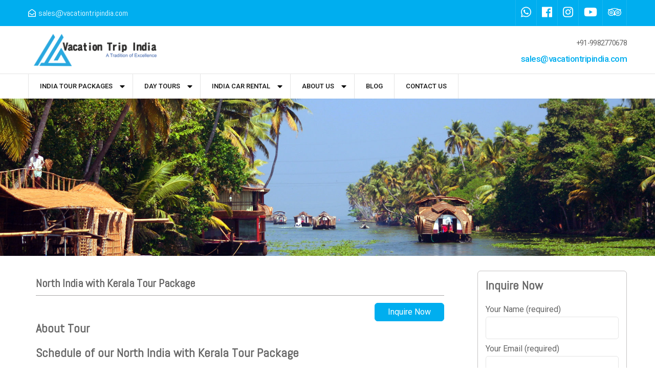

--- FILE ---
content_type: text/html; charset=UTF-8
request_url: https://www.vacationtripindia.com/tour-packages/north-india-kerala-tour/
body_size: 18324
content:

    <!DOCTYPE html>

    <html lang="en-US">

    
<head itemscope itemtype="http://schema.org/WebSite">




    <meta charset="UTF-8">

    <meta name="viewport" content="width=device-width, initial-scale=1">

    <link rel="profile" href="http://gmpg.org/xfn/11">

    <meta name='robots' content='index, follow, max-image-preview:large, max-snippet:-1, max-video-preview:-1' />

	<!-- This site is optimized with the Yoast SEO plugin v24.2 - https://yoast.com/wordpress/plugins/seo/ -->
	<title>North India with Kerala Tour Package | Vacation Trip India</title>
	<meta name="description" content="Kerala is full of greenery and also one of the most beautiful state of India.You can book your North India with Kerala Tour Package to enjoy the amazing sightseeing of Kerala with the cities of North India. To book this package call us now at 9982770678." />
	<link rel="canonical" href="https://www.vacationtripindia.com/tour-packages/north-india-kerala-tour/" />
	<meta property="og:locale" content="en_US" />
	<meta property="og:type" content="article" />
	<meta property="og:title" content="North India with Kerala Tour Package | Vacation Trip India" />
	<meta property="og:description" content="Kerala is full of greenery and also one of the most beautiful state of India.You can book your North India with Kerala Tour Package to enjoy the amazing sightseeing of Kerala with the cities of North India. To book this package call us now at 9982770678." />
	<meta property="og:url" content="https://www.vacationtripindia.com/tour-packages/north-india-kerala-tour/" />
	<meta property="article:publisher" content="https://www.facebook.com/Vacation-Trip-India-861641043928586/" />
	<meta property="article:modified_time" content="2019-06-21T18:04:02+00:00" />
	<meta property="og:image" content="https://www.vacationtripindia.com/wp-content/uploads/2019/05/c99e3db826c0f4cc2688a36ce3b60e1a_L.jpg" />
	<meta property="og:image:width" content="600" />
	<meta property="og:image:height" content="400" />
	<meta property="og:image:type" content="image/jpeg" />
	<meta name="twitter:card" content="summary_large_image" />
	<meta name="twitter:label1" content="Est. reading time" />
	<meta name="twitter:data1" content="8 minutes" />
	<script type="application/ld+json" class="yoast-schema-graph">{"@context":"https://schema.org","@graph":[{"@type":"WebPage","@id":"https://www.vacationtripindia.com/tour-packages/north-india-kerala-tour/","url":"https://www.vacationtripindia.com/tour-packages/north-india-kerala-tour/","name":"North India with Kerala Tour Package | Vacation Trip India","isPartOf":{"@id":"https://www.vacationtripindia.com/#website"},"primaryImageOfPage":{"@id":"https://www.vacationtripindia.com/tour-packages/north-india-kerala-tour/#primaryimage"},"image":{"@id":"https://www.vacationtripindia.com/tour-packages/north-india-kerala-tour/#primaryimage"},"thumbnailUrl":"https://www.vacationtripindia.com/wp-content/uploads/2019/05/c99e3db826c0f4cc2688a36ce3b60e1a_L.jpg","datePublished":"2019-05-02T13:43:12+00:00","dateModified":"2019-06-21T18:04:02+00:00","description":"Kerala is full of greenery and also one of the most beautiful state of India.You can book your North India with Kerala Tour Package to enjoy the amazing sightseeing of Kerala with the cities of North India. To book this package call us now at 9982770678.","breadcrumb":{"@id":"https://www.vacationtripindia.com/tour-packages/north-india-kerala-tour/#breadcrumb"},"inLanguage":"en-US","potentialAction":[{"@type":"ReadAction","target":["https://www.vacationtripindia.com/tour-packages/north-india-kerala-tour/"]}]},{"@type":"ImageObject","inLanguage":"en-US","@id":"https://www.vacationtripindia.com/tour-packages/north-india-kerala-tour/#primaryimage","url":"https://www.vacationtripindia.com/wp-content/uploads/2019/05/c99e3db826c0f4cc2688a36ce3b60e1a_L.jpg","contentUrl":"https://www.vacationtripindia.com/wp-content/uploads/2019/05/c99e3db826c0f4cc2688a36ce3b60e1a_L.jpg","width":600,"height":400,"caption":"North India with Kerala Tour Package"},{"@type":"BreadcrumbList","@id":"https://www.vacationtripindia.com/tour-packages/north-india-kerala-tour/#breadcrumb","itemListElement":[{"@type":"ListItem","position":1,"name":"Home","item":"https://www.vacationtripindia.com/"},{"@type":"ListItem","position":2,"name":"Tour Packages","item":"https://www.vacationtripindia.com/tour-packages/"},{"@type":"ListItem","position":3,"name":"North India with Kerala Tour Package"}]},{"@type":"WebSite","@id":"https://www.vacationtripindia.com/#website","url":"https://www.vacationtripindia.com/","name":"","description":"","publisher":{"@id":"https://www.vacationtripindia.com/#organization"},"potentialAction":[{"@type":"SearchAction","target":{"@type":"EntryPoint","urlTemplate":"https://www.vacationtripindia.com/?s={search_term_string}"},"query-input":{"@type":"PropertyValueSpecification","valueRequired":true,"valueName":"search_term_string"}}],"inLanguage":"en-US"},{"@type":"Organization","@id":"https://www.vacationtripindia.com/#organization","name":"Vacation Trip India","url":"https://www.vacationtripindia.com/","logo":{"@type":"ImageObject","inLanguage":"en-US","@id":"https://www.vacationtripindia.com/#/schema/logo/image/","url":"https://www.vacationtripindia.com/wp-content/uploads/logod.png","contentUrl":"https://www.vacationtripindia.com/wp-content/uploads/logod.png","width":198,"height":116,"caption":"Vacation Trip India"},"image":{"@id":"https://www.vacationtripindia.com/#/schema/logo/image/"},"sameAs":["https://www.facebook.com/Vacation-Trip-India-861641043928586/","https://www.instagram.com/vacation_trip_india/"]}]}</script>
	<!-- / Yoast SEO plugin. -->


<link rel='dns-prefetch' href='//fonts.googleapis.com' />
<link rel="alternate" type="application/rss+xml" title=" &raquo; Feed" href="https://www.vacationtripindia.com/feed/" />
<link rel="alternate" type="application/rss+xml" title=" &raquo; Comments Feed" href="https://www.vacationtripindia.com/comments/feed/" />
<script type="text/javascript">
/* <![CDATA[ */
window._wpemojiSettings = {"baseUrl":"https:\/\/s.w.org\/images\/core\/emoji\/15.0.3\/72x72\/","ext":".png","svgUrl":"https:\/\/s.w.org\/images\/core\/emoji\/15.0.3\/svg\/","svgExt":".svg","source":{"concatemoji":"https:\/\/www.vacationtripindia.com\/wp-includes\/js\/wp-emoji-release.min.js?ver=6.6.4"}};
/*! This file is auto-generated */
!function(i,n){var o,s,e;function c(e){try{var t={supportTests:e,timestamp:(new Date).valueOf()};sessionStorage.setItem(o,JSON.stringify(t))}catch(e){}}function p(e,t,n){e.clearRect(0,0,e.canvas.width,e.canvas.height),e.fillText(t,0,0);var t=new Uint32Array(e.getImageData(0,0,e.canvas.width,e.canvas.height).data),r=(e.clearRect(0,0,e.canvas.width,e.canvas.height),e.fillText(n,0,0),new Uint32Array(e.getImageData(0,0,e.canvas.width,e.canvas.height).data));return t.every(function(e,t){return e===r[t]})}function u(e,t,n){switch(t){case"flag":return n(e,"\ud83c\udff3\ufe0f\u200d\u26a7\ufe0f","\ud83c\udff3\ufe0f\u200b\u26a7\ufe0f")?!1:!n(e,"\ud83c\uddfa\ud83c\uddf3","\ud83c\uddfa\u200b\ud83c\uddf3")&&!n(e,"\ud83c\udff4\udb40\udc67\udb40\udc62\udb40\udc65\udb40\udc6e\udb40\udc67\udb40\udc7f","\ud83c\udff4\u200b\udb40\udc67\u200b\udb40\udc62\u200b\udb40\udc65\u200b\udb40\udc6e\u200b\udb40\udc67\u200b\udb40\udc7f");case"emoji":return!n(e,"\ud83d\udc26\u200d\u2b1b","\ud83d\udc26\u200b\u2b1b")}return!1}function f(e,t,n){var r="undefined"!=typeof WorkerGlobalScope&&self instanceof WorkerGlobalScope?new OffscreenCanvas(300,150):i.createElement("canvas"),a=r.getContext("2d",{willReadFrequently:!0}),o=(a.textBaseline="top",a.font="600 32px Arial",{});return e.forEach(function(e){o[e]=t(a,e,n)}),o}function t(e){var t=i.createElement("script");t.src=e,t.defer=!0,i.head.appendChild(t)}"undefined"!=typeof Promise&&(o="wpEmojiSettingsSupports",s=["flag","emoji"],n.supports={everything:!0,everythingExceptFlag:!0},e=new Promise(function(e){i.addEventListener("DOMContentLoaded",e,{once:!0})}),new Promise(function(t){var n=function(){try{var e=JSON.parse(sessionStorage.getItem(o));if("object"==typeof e&&"number"==typeof e.timestamp&&(new Date).valueOf()<e.timestamp+604800&&"object"==typeof e.supportTests)return e.supportTests}catch(e){}return null}();if(!n){if("undefined"!=typeof Worker&&"undefined"!=typeof OffscreenCanvas&&"undefined"!=typeof URL&&URL.createObjectURL&&"undefined"!=typeof Blob)try{var e="postMessage("+f.toString()+"("+[JSON.stringify(s),u.toString(),p.toString()].join(",")+"));",r=new Blob([e],{type:"text/javascript"}),a=new Worker(URL.createObjectURL(r),{name:"wpTestEmojiSupports"});return void(a.onmessage=function(e){c(n=e.data),a.terminate(),t(n)})}catch(e){}c(n=f(s,u,p))}t(n)}).then(function(e){for(var t in e)n.supports[t]=e[t],n.supports.everything=n.supports.everything&&n.supports[t],"flag"!==t&&(n.supports.everythingExceptFlag=n.supports.everythingExceptFlag&&n.supports[t]);n.supports.everythingExceptFlag=n.supports.everythingExceptFlag&&!n.supports.flag,n.DOMReady=!1,n.readyCallback=function(){n.DOMReady=!0}}).then(function(){return e}).then(function(){var e;n.supports.everything||(n.readyCallback(),(e=n.source||{}).concatemoji?t(e.concatemoji):e.wpemoji&&e.twemoji&&(t(e.twemoji),t(e.wpemoji)))}))}((window,document),window._wpemojiSettings);
/* ]]> */
</script>
<style id='wp-emoji-styles-inline-css' type='text/css'>

	img.wp-smiley, img.emoji {
		display: inline !important;
		border: none !important;
		box-shadow: none !important;
		height: 1em !important;
		width: 1em !important;
		margin: 0 0.07em !important;
		vertical-align: -0.1em !important;
		background: none !important;
		padding: 0 !important;
	}
</style>
<link rel='stylesheet' id='wp-block-library-css' href='https://www.vacationtripindia.com/wp-includes/css/dist/block-library/style.min.css?ver=6.6.4' type='text/css' media='all' />
<link rel='stylesheet' id='font-awesome-css' href='https://www.vacationtripindia.com/wp-content/plugins/contact-widgets/assets/css/font-awesome.min.css?ver=4.7.0' type='text/css' media='all' />
<style id='classic-theme-styles-inline-css' type='text/css'>
/*! This file is auto-generated */
.wp-block-button__link{color:#fff;background-color:#32373c;border-radius:9999px;box-shadow:none;text-decoration:none;padding:calc(.667em + 2px) calc(1.333em + 2px);font-size:1.125em}.wp-block-file__button{background:#32373c;color:#fff;text-decoration:none}
</style>
<style id='global-styles-inline-css' type='text/css'>
:root{--wp--preset--aspect-ratio--square: 1;--wp--preset--aspect-ratio--4-3: 4/3;--wp--preset--aspect-ratio--3-4: 3/4;--wp--preset--aspect-ratio--3-2: 3/2;--wp--preset--aspect-ratio--2-3: 2/3;--wp--preset--aspect-ratio--16-9: 16/9;--wp--preset--aspect-ratio--9-16: 9/16;--wp--preset--color--black: #000000;--wp--preset--color--cyan-bluish-gray: #abb8c3;--wp--preset--color--white: #ffffff;--wp--preset--color--pale-pink: #f78da7;--wp--preset--color--vivid-red: #cf2e2e;--wp--preset--color--luminous-vivid-orange: #ff6900;--wp--preset--color--luminous-vivid-amber: #fcb900;--wp--preset--color--light-green-cyan: #7bdcb5;--wp--preset--color--vivid-green-cyan: #00d084;--wp--preset--color--pale-cyan-blue: #8ed1fc;--wp--preset--color--vivid-cyan-blue: #0693e3;--wp--preset--color--vivid-purple: #9b51e0;--wp--preset--gradient--vivid-cyan-blue-to-vivid-purple: linear-gradient(135deg,rgba(6,147,227,1) 0%,rgb(155,81,224) 100%);--wp--preset--gradient--light-green-cyan-to-vivid-green-cyan: linear-gradient(135deg,rgb(122,220,180) 0%,rgb(0,208,130) 100%);--wp--preset--gradient--luminous-vivid-amber-to-luminous-vivid-orange: linear-gradient(135deg,rgba(252,185,0,1) 0%,rgba(255,105,0,1) 100%);--wp--preset--gradient--luminous-vivid-orange-to-vivid-red: linear-gradient(135deg,rgba(255,105,0,1) 0%,rgb(207,46,46) 100%);--wp--preset--gradient--very-light-gray-to-cyan-bluish-gray: linear-gradient(135deg,rgb(238,238,238) 0%,rgb(169,184,195) 100%);--wp--preset--gradient--cool-to-warm-spectrum: linear-gradient(135deg,rgb(74,234,220) 0%,rgb(151,120,209) 20%,rgb(207,42,186) 40%,rgb(238,44,130) 60%,rgb(251,105,98) 80%,rgb(254,248,76) 100%);--wp--preset--gradient--blush-light-purple: linear-gradient(135deg,rgb(255,206,236) 0%,rgb(152,150,240) 100%);--wp--preset--gradient--blush-bordeaux: linear-gradient(135deg,rgb(254,205,165) 0%,rgb(254,45,45) 50%,rgb(107,0,62) 100%);--wp--preset--gradient--luminous-dusk: linear-gradient(135deg,rgb(255,203,112) 0%,rgb(199,81,192) 50%,rgb(65,88,208) 100%);--wp--preset--gradient--pale-ocean: linear-gradient(135deg,rgb(255,245,203) 0%,rgb(182,227,212) 50%,rgb(51,167,181) 100%);--wp--preset--gradient--electric-grass: linear-gradient(135deg,rgb(202,248,128) 0%,rgb(113,206,126) 100%);--wp--preset--gradient--midnight: linear-gradient(135deg,rgb(2,3,129) 0%,rgb(40,116,252) 100%);--wp--preset--font-size--small: 13px;--wp--preset--font-size--medium: 20px;--wp--preset--font-size--large: 36px;--wp--preset--font-size--x-large: 42px;--wp--preset--spacing--20: 0.44rem;--wp--preset--spacing--30: 0.67rem;--wp--preset--spacing--40: 1rem;--wp--preset--spacing--50: 1.5rem;--wp--preset--spacing--60: 2.25rem;--wp--preset--spacing--70: 3.38rem;--wp--preset--spacing--80: 5.06rem;--wp--preset--shadow--natural: 6px 6px 9px rgba(0, 0, 0, 0.2);--wp--preset--shadow--deep: 12px 12px 50px rgba(0, 0, 0, 0.4);--wp--preset--shadow--sharp: 6px 6px 0px rgba(0, 0, 0, 0.2);--wp--preset--shadow--outlined: 6px 6px 0px -3px rgba(255, 255, 255, 1), 6px 6px rgba(0, 0, 0, 1);--wp--preset--shadow--crisp: 6px 6px 0px rgba(0, 0, 0, 1);}:where(.is-layout-flex){gap: 0.5em;}:where(.is-layout-grid){gap: 0.5em;}body .is-layout-flex{display: flex;}.is-layout-flex{flex-wrap: wrap;align-items: center;}.is-layout-flex > :is(*, div){margin: 0;}body .is-layout-grid{display: grid;}.is-layout-grid > :is(*, div){margin: 0;}:where(.wp-block-columns.is-layout-flex){gap: 2em;}:where(.wp-block-columns.is-layout-grid){gap: 2em;}:where(.wp-block-post-template.is-layout-flex){gap: 1.25em;}:where(.wp-block-post-template.is-layout-grid){gap: 1.25em;}.has-black-color{color: var(--wp--preset--color--black) !important;}.has-cyan-bluish-gray-color{color: var(--wp--preset--color--cyan-bluish-gray) !important;}.has-white-color{color: var(--wp--preset--color--white) !important;}.has-pale-pink-color{color: var(--wp--preset--color--pale-pink) !important;}.has-vivid-red-color{color: var(--wp--preset--color--vivid-red) !important;}.has-luminous-vivid-orange-color{color: var(--wp--preset--color--luminous-vivid-orange) !important;}.has-luminous-vivid-amber-color{color: var(--wp--preset--color--luminous-vivid-amber) !important;}.has-light-green-cyan-color{color: var(--wp--preset--color--light-green-cyan) !important;}.has-vivid-green-cyan-color{color: var(--wp--preset--color--vivid-green-cyan) !important;}.has-pale-cyan-blue-color{color: var(--wp--preset--color--pale-cyan-blue) !important;}.has-vivid-cyan-blue-color{color: var(--wp--preset--color--vivid-cyan-blue) !important;}.has-vivid-purple-color{color: var(--wp--preset--color--vivid-purple) !important;}.has-black-background-color{background-color: var(--wp--preset--color--black) !important;}.has-cyan-bluish-gray-background-color{background-color: var(--wp--preset--color--cyan-bluish-gray) !important;}.has-white-background-color{background-color: var(--wp--preset--color--white) !important;}.has-pale-pink-background-color{background-color: var(--wp--preset--color--pale-pink) !important;}.has-vivid-red-background-color{background-color: var(--wp--preset--color--vivid-red) !important;}.has-luminous-vivid-orange-background-color{background-color: var(--wp--preset--color--luminous-vivid-orange) !important;}.has-luminous-vivid-amber-background-color{background-color: var(--wp--preset--color--luminous-vivid-amber) !important;}.has-light-green-cyan-background-color{background-color: var(--wp--preset--color--light-green-cyan) !important;}.has-vivid-green-cyan-background-color{background-color: var(--wp--preset--color--vivid-green-cyan) !important;}.has-pale-cyan-blue-background-color{background-color: var(--wp--preset--color--pale-cyan-blue) !important;}.has-vivid-cyan-blue-background-color{background-color: var(--wp--preset--color--vivid-cyan-blue) !important;}.has-vivid-purple-background-color{background-color: var(--wp--preset--color--vivid-purple) !important;}.has-black-border-color{border-color: var(--wp--preset--color--black) !important;}.has-cyan-bluish-gray-border-color{border-color: var(--wp--preset--color--cyan-bluish-gray) !important;}.has-white-border-color{border-color: var(--wp--preset--color--white) !important;}.has-pale-pink-border-color{border-color: var(--wp--preset--color--pale-pink) !important;}.has-vivid-red-border-color{border-color: var(--wp--preset--color--vivid-red) !important;}.has-luminous-vivid-orange-border-color{border-color: var(--wp--preset--color--luminous-vivid-orange) !important;}.has-luminous-vivid-amber-border-color{border-color: var(--wp--preset--color--luminous-vivid-amber) !important;}.has-light-green-cyan-border-color{border-color: var(--wp--preset--color--light-green-cyan) !important;}.has-vivid-green-cyan-border-color{border-color: var(--wp--preset--color--vivid-green-cyan) !important;}.has-pale-cyan-blue-border-color{border-color: var(--wp--preset--color--pale-cyan-blue) !important;}.has-vivid-cyan-blue-border-color{border-color: var(--wp--preset--color--vivid-cyan-blue) !important;}.has-vivid-purple-border-color{border-color: var(--wp--preset--color--vivid-purple) !important;}.has-vivid-cyan-blue-to-vivid-purple-gradient-background{background: var(--wp--preset--gradient--vivid-cyan-blue-to-vivid-purple) !important;}.has-light-green-cyan-to-vivid-green-cyan-gradient-background{background: var(--wp--preset--gradient--light-green-cyan-to-vivid-green-cyan) !important;}.has-luminous-vivid-amber-to-luminous-vivid-orange-gradient-background{background: var(--wp--preset--gradient--luminous-vivid-amber-to-luminous-vivid-orange) !important;}.has-luminous-vivid-orange-to-vivid-red-gradient-background{background: var(--wp--preset--gradient--luminous-vivid-orange-to-vivid-red) !important;}.has-very-light-gray-to-cyan-bluish-gray-gradient-background{background: var(--wp--preset--gradient--very-light-gray-to-cyan-bluish-gray) !important;}.has-cool-to-warm-spectrum-gradient-background{background: var(--wp--preset--gradient--cool-to-warm-spectrum) !important;}.has-blush-light-purple-gradient-background{background: var(--wp--preset--gradient--blush-light-purple) !important;}.has-blush-bordeaux-gradient-background{background: var(--wp--preset--gradient--blush-bordeaux) !important;}.has-luminous-dusk-gradient-background{background: var(--wp--preset--gradient--luminous-dusk) !important;}.has-pale-ocean-gradient-background{background: var(--wp--preset--gradient--pale-ocean) !important;}.has-electric-grass-gradient-background{background: var(--wp--preset--gradient--electric-grass) !important;}.has-midnight-gradient-background{background: var(--wp--preset--gradient--midnight) !important;}.has-small-font-size{font-size: var(--wp--preset--font-size--small) !important;}.has-medium-font-size{font-size: var(--wp--preset--font-size--medium) !important;}.has-large-font-size{font-size: var(--wp--preset--font-size--large) !important;}.has-x-large-font-size{font-size: var(--wp--preset--font-size--x-large) !important;}
:where(.wp-block-post-template.is-layout-flex){gap: 1.25em;}:where(.wp-block-post-template.is-layout-grid){gap: 1.25em;}
:where(.wp-block-columns.is-layout-flex){gap: 2em;}:where(.wp-block-columns.is-layout-grid){gap: 2em;}
:root :where(.wp-block-pullquote){font-size: 1.5em;line-height: 1.6;}
</style>
<link rel='stylesheet' id='contact-form-7-css' href='https://www.vacationtripindia.com/wp-content/plugins/contact-form-7/includes/css/styles.css?ver=6.0.3' type='text/css' media='all' />
<link rel='stylesheet' id='odometer-css' href='https://www.vacationtripindia.com/wp-content/plugins/travel-agency-companion/public/css/odometer.min.css?ver=0.4.6' type='text/css' media='all' />
<link rel='stylesheet' id='owl-carousel-css' href='https://www.vacationtripindia.com/wp-content/plugins/travel-agency-companion/public/css/owl.carousel.min.css?ver=2.3.4' type='text/css' media='all' />
<link rel='stylesheet' id='travel-agency-companion-css' href='https://www.vacationtripindia.com/wp-content/plugins/travel-agency-companion/public/css/travel-agency-companion-public.min.css?ver=1.5.9' type='text/css' media='all' />
<style id='travel-agency-companion-inline-css' type='text/css'>

                    .activities:after{
                        background: url( https://www.vacationtripindia.com/wp-content/plugins/travel-agency-companion/includes/images/img2.jpg ) no-repeat;
                    }
</style>
<link rel='stylesheet' id='travel-agency-style-css' href='https://www.vacationtripindia.com/wp-content/themes/travel-agency/style.css?ver=6.6.4' type='text/css' media='all' />
<link rel='stylesheet' id='wp-tour-package-style-css' href='https://www.vacationtripindia.com/wp-content/themes/wp-tour-package/style.css?ver=1.1.2' type='text/css' media='all' />
<link rel='stylesheet' id='animate-css' href='https://www.vacationtripindia.com/wp-content/themes/travel-agency/css/animate.min.css?ver=1.1.2' type='text/css' media='all' />
<link rel='stylesheet' id='travel-agency-google-fonts-css' href='//fonts.googleapis.com/css?family=Poppins%3A100%2C100i%2C200%2C200i%2C300%2C300i%2C400%2C400i%2C500%2C500i%2C600%2C600i%2C700%2C700i%2C800%2C800i%2C900%2C900i%7CMontserrat%3A100%2C100i%2C200%2C200i%2C300%2C300i%2C400%2C400i%2C500%2C500i%2C600%2C600i%2C700%2C700i%2C800%2C800i%2C900%2C900i&#038;ver=6.6.4' type='text/css' media='all' />
<script type="text/javascript" src="https://www.vacationtripindia.com/wp-includes/js/jquery/jquery.min.js?ver=3.7.1" id="jquery-core-js"></script>
<script type="text/javascript" src="https://www.vacationtripindia.com/wp-includes/js/jquery/jquery-migrate.min.js?ver=3.4.1" id="jquery-migrate-js"></script>
<link rel="https://api.w.org/" href="https://www.vacationtripindia.com/wp-json/" /><link rel="alternate" title="JSON" type="application/json" href="https://www.vacationtripindia.com/wp-json/wp/v2/tour-packages/1116" /><link rel="EditURI" type="application/rsd+xml" title="RSD" href="https://www.vacationtripindia.com/xmlrpc.php?rsd" />
<meta name="generator" content="WordPress 6.6.4" />
<link rel='shortlink' href='https://www.vacationtripindia.com/?p=1116' />
		<!-- Custom Logo: hide header text -->
		<style id="custom-logo-css" type="text/css">
			.site-title, .site-description {
				position: absolute;
				clip: rect(1px, 1px, 1px, 1px);
			}
		</style>
		<link rel="alternate" title="oEmbed (JSON)" type="application/json+oembed" href="https://www.vacationtripindia.com/wp-json/oembed/1.0/embed?url=https%3A%2F%2Fwww.vacationtripindia.com%2Ftour-packages%2Fnorth-india-kerala-tour%2F" />
<link rel="alternate" title="oEmbed (XML)" type="text/xml+oembed" href="https://www.vacationtripindia.com/wp-json/oembed/1.0/embed?url=https%3A%2F%2Fwww.vacationtripindia.com%2Ftour-packages%2Fnorth-india-kerala-tour%2F&#038;format=xml" />
        <!-- Custom Logo: hide header text -->
        <style id="custom-logo-css" type="text/css">
            .site-title, .site-description {
                display: none;
            }
        </style>
    <meta name="generator" content="Powered by Slider Revolution 6.5.24 - responsive, Mobile-Friendly Slider Plugin for WordPress with comfortable drag and drop interface." />
<link rel="icon" href="https://www.vacationtripindia.com/wp-content/uploads/favicon-32x32-1.png" sizes="32x32" />
<link rel="icon" href="https://www.vacationtripindia.com/wp-content/uploads/favicon-32x32-1.png" sizes="192x192" />
<link rel="apple-touch-icon" href="https://www.vacationtripindia.com/wp-content/uploads/favicon-32x32-1.png" />
<meta name="msapplication-TileImage" content="https://www.vacationtripindia.com/wp-content/uploads/favicon-32x32-1.png" />
<script>function setREVStartSize(e){
			//window.requestAnimationFrame(function() {
				window.RSIW = window.RSIW===undefined ? window.innerWidth : window.RSIW;
				window.RSIH = window.RSIH===undefined ? window.innerHeight : window.RSIH;
				try {
					var pw = document.getElementById(e.c).parentNode.offsetWidth,
						newh;
					pw = pw===0 || isNaN(pw) || (e.l=="fullwidth" || e.layout=="fullwidth") ? window.RSIW : pw;
					e.tabw = e.tabw===undefined ? 0 : parseInt(e.tabw);
					e.thumbw = e.thumbw===undefined ? 0 : parseInt(e.thumbw);
					e.tabh = e.tabh===undefined ? 0 : parseInt(e.tabh);
					e.thumbh = e.thumbh===undefined ? 0 : parseInt(e.thumbh);
					e.tabhide = e.tabhide===undefined ? 0 : parseInt(e.tabhide);
					e.thumbhide = e.thumbhide===undefined ? 0 : parseInt(e.thumbhide);
					e.mh = e.mh===undefined || e.mh=="" || e.mh==="auto" ? 0 : parseInt(e.mh,0);
					if(e.layout==="fullscreen" || e.l==="fullscreen")
						newh = Math.max(e.mh,window.RSIH);
					else{
						e.gw = Array.isArray(e.gw) ? e.gw : [e.gw];
						for (var i in e.rl) if (e.gw[i]===undefined || e.gw[i]===0) e.gw[i] = e.gw[i-1];
						e.gh = e.el===undefined || e.el==="" || (Array.isArray(e.el) && e.el.length==0)? e.gh : e.el;
						e.gh = Array.isArray(e.gh) ? e.gh : [e.gh];
						for (var i in e.rl) if (e.gh[i]===undefined || e.gh[i]===0) e.gh[i] = e.gh[i-1];
											
						var nl = new Array(e.rl.length),
							ix = 0,
							sl;
						e.tabw = e.tabhide>=pw ? 0 : e.tabw;
						e.thumbw = e.thumbhide>=pw ? 0 : e.thumbw;
						e.tabh = e.tabhide>=pw ? 0 : e.tabh;
						e.thumbh = e.thumbhide>=pw ? 0 : e.thumbh;
						for (var i in e.rl) nl[i] = e.rl[i]<window.RSIW ? 0 : e.rl[i];
						sl = nl[0];
						for (var i in nl) if (sl>nl[i] && nl[i]>0) { sl = nl[i]; ix=i;}
						var m = pw>(e.gw[ix]+e.tabw+e.thumbw) ? 1 : (pw-(e.tabw+e.thumbw)) / (e.gw[ix]);
						newh =  (e.gh[ix] * m) + (e.tabh + e.thumbh);
					}
					var el = document.getElementById(e.c);
					if (el!==null && el) el.style.height = newh+"px";
					el = document.getElementById(e.c+"_wrapper");
					if (el!==null && el) {
						el.style.height = newh+"px";
						el.style.display = "block";
					}
				} catch(e){
					console.log("Failure at Presize of Slider:" + e)
				}
			//});
		  };</script>
		<style type="text/css" id="wp-custom-css">
			.popular-destination .grid .col:first-child {
    width: auto !important;
}
.site-branding .custom-logo-link img
{
	width:265px;
}
 .mobile-navigation{
	display:none;
}		</style>
		<!-- Global site tag (gtag.js) - Google Ads: 803226817 -->
<script async src="https://www.googletagmanager.com/gtag/js?id=AW-803226817"></script>
<script>
  window.dataLayer = window.dataLayer || [];
  function gtag(){dataLayer.push(arguments);}
  gtag('js', new Date());

  gtag('config', 'AW-803226817');
</script>
	
<meta name="p:domain_verify" content="7e8c71e63e51138b7946c8e9769ba888"/>	
	
<!-- Google tag (gtag.js) -->
<script async src="https://www.googletagmanager.com/gtag/js?id=G-KPZY8FGPGH"></script>
<script>
  window.dataLayer = window.dataLayer || [];
  function gtag(){dataLayer.push(arguments);}
  gtag('js', new Date());

  gtag('config', 'G-KPZY8FGPGH');
</script>
<script type="application/ld+json">

{
 
  "@context": "http://schema.org",

  "@type": "Organization",

  "@id": "https://www.vacationtripindia.com/",

  "name": "Vacation Trip India",

  "image": "https://www.vacationtripindia.com/wp-content/uploads/logod.png",

  //"sameAs": "https://www.vacationtripindia.com/",

	 "sameAs": [

	  "https://www.facebook.com/VacationTripIndia/",

	  "https://www.instagram.com/vacation_trip_india/"

	  ],
 
  //"HasMap":"https://goo.gl/maps/oiBjRgdUCSrV6CLQ8",

  //"priceRange": "$$$",

  "address": {

    "@type": "PostalAddress",

    "streetAddress": "Flat # 308, Adarsh Colony, HITAWALA Prabhu Shree Apartment",

    "addressLocality": "Udaipur",

    "addressRegion": "Rajasthan",

    "postalCode": "313001",

    "addressCountry": "India"
  },

  "telephone": "+919982770678",

  "aggregateRating": {

    "@type": "AggregateRating",

    "ratingValue": "4.6",

    "bestRating": "5",

    "worstRating": "1",

    "ratingCount": "11"

  }

  
}

</script>


<style>
    .banner img{    max-height: 750px;   object-fit: cover;}
    
    .carRentalList > .row{display: flex;    flex-wrap: wrap;}
    
    .carRentalList .carRentalbox{height: 100%;     position: relative;  padding-bottom: 70px;}
    .carRentalList .carRentalbox .btn-sec{    position: absolute;  width: 100%;  bottom: 0;  left: 0;}
    
    .single-tour-packages p {   text-align: justify;}
    
    .category-blog .site-content,
    .single-post .site-content{    max-width: 1290px;   margin: 0 auto!important; padding-right:15px; padding-left:15px;}
    
    
    
    @media only screen and (min-width:768px){
        
       .gallery_sec .col {
    float: left;
    width: 33.3333%;
    max-width: initial;
    margin: 0;
    padding: 5px;
}

        
    }
    
    @media only screen and (max-width:600px){


    .carRentalList .col-6{ width:100%;}
    
    .bookTravelRight { overflow: hidden;}
    
} 
    
    
</style>

</head>



<body class="tour-packages-template-default single single-tour-packages postid-1116 wp-custom-logo fl-builder-lite-2-8-5-3" itemscope itemtype="http://schema.org/WebPage">
    
<!--Start of Tawk.to Script-->
<script type="text/javascript">
var Tawk_API=Tawk_API||{}, Tawk_LoadStart=new Date();
(function(){
var s1=document.createElement("script"),s0=document.getElementsByTagName("script")[0];
s1.async=true;
s1.src='https://embed.tawk.to/5c62f7456cb1ff3c14cc2fd3/default';
s1.charset='UTF-8';
s1.setAttribute('crossorigin','*');
s0.parentNode.insertBefore(s1,s0);
})();
</script>
<!--End of Tawk.to Script-->
	


    <div id="page" class="site">

        <header id="masthead" class="site-header header-four" itemscope itemtype="https://schema.org/WPHeader">
		<div class="header-holder">
			<div class="header-t">
				<div class="container">
					<div class="left">
						<a href="mailto:sales@vacationtripindia.com" class="email-link"><i class="fa fa-envelope-open-o"></i><span class="email">sales@vacationtripindia.com</span></a>					</div><!-- .left -->
					<div class="right">
						<ul class="social-networks"><li><a href="https://api.whatsapp.com/send?phone=919982770678&#038;text=Hello!%20I%20am%20interested%20to%20know%20about%20Tour%20packages%20in%20India.%20" target="_blank" rel="nofollow"><i class="fab fa-whatsapp"></i></a></li><li><a href="https://www.facebook.com/Vacation-Trip-India-861641043928586/" target="_blank" rel="nofollow"><i class="fab fa-facebook"></i></a></li><li><a href="https://www.instagram.com/vacation_trip_india/" target="_blank" rel="nofollow"><i class="fab fa-instagram"></i></a></li><li><a href="https://www.youtube.com/channel/UCjAldQUqyQbzPiZfqIu5avg" target="_blank" rel="nofollow"><i class="fab fa-youtube"></i></a></li><li><a href="https://www.tripadvisor.in/Attraction_Review-g297672-d8641538-Reviews-Vacation_Trip_India-Udaipur_Udaipur_District_Rajasthan.html" target="_blank" rel="nofollow"><i class="fab fa-tripadvisor"></i></a></li></ul>					</div><!-- .right -->
				</div>
			</div><!-- .header-t -->
			<div class="header-b">
				<div class="container">
					    <div class="site-branding" itemscope itemtype="https://schema.org/Organization">
		<a href="https://www.vacationtripindia.com/" class="custom-logo-link" rel="home"><img width="1080" height="298" src="https://www.vacationtripindia.com/wp-content/uploads/cropped-vacation-trip-india-6.png" class="custom-logo" alt="" decoding="async" fetchpriority="high" srcset="https://www.vacationtripindia.com/wp-content/uploads/cropped-vacation-trip-india-6.png 1080w, https://www.vacationtripindia.com/wp-content/uploads/cropped-vacation-trip-india-6-300x83.png 300w, https://www.vacationtripindia.com/wp-content/uploads/cropped-vacation-trip-india-6-1024x283.png 1024w, https://www.vacationtripindia.com/wp-content/uploads/cropped-vacation-trip-india-6-768x212.png 768w, https://www.vacationtripindia.com/wp-content/uploads/cropped-vacation-trip-india-6-217x60.png 217w" sizes="(max-width: 1080px) 100vw, 1080px" /></a>        <div class="text-logo">
                            <p class="site-title" itemprop="name"><a href="https://www.vacationtripindia.com/" rel="home" itemprop="url"></a></p>
                    </div>
	</div><!-- .site-branding -->
    <div class="right"><span class="phone-label">+91-9982770678</span><a href="tel:" class="tel-link"><span class="phone">sales@vacationtripindia.com</span></a></div>  
				</div>
			</div><!-- .header-b -->
		</div><!-- .header-holder -->
		
	    <div class="sticky-holder"></div>
	    
		<div class="nav-holder">
			<div class="container">
				    <a href="https://www.vacationtripindia.com/" class="home-link"><i class="fa fa-home"></i></a>
    <div class="mobile-menu-wrapper">
        <button id="primary-toggle-button" data-toggle-target=".main-menu-modal" data-toggle-body-class="showing-main-menu-modal" aria-expanded="false" data-set-focus=".close-main-nav-toggle">MENU<i class="fa fa-bars"></i></button>

        <nav id="mobile-site-navigation" class="main-navigation mobile-navigation">        
            <div class="primary-menu-list main-menu-modal cover-modal" data-modal-target-string=".main-menu-modal">
                <button class="close close-main-nav-toggle" data-toggle-target=".main-menu-modal" data-toggle-body-class="showing-main-menu-modal" aria-expanded="false" data-set-focus=".main-menu-modal">
                    CLOSE                    <i class="fas fa-times"></i>
                </button>
                <div class="mobile-menu" aria-label="Mobile">
                    <div class="menu-primary-menu-container"><ul id="mobile-primary-menu" class="nav-menu main-menu-modal"><li id="menu-item-755" class="menu-item menu-item-type-post_type menu-item-object-page menu-item-has-children menu-item-755"><a href="https://www.vacationtripindia.com/india-tour-packages/">India Tour Packages</a>
<ul class="sub-menu">
	<li id="menu-item-1034" class="menu-item menu-item-type-taxonomy menu-item-object-india-tour-packages menu-item-1034"><a href="https://www.vacationtripindia.com/india-tour-packages/golden-triangle-tours/">Golden Triangle Tour Packages</a></li>
	<li id="menu-item-1135" class="menu-item menu-item-type-taxonomy menu-item-object-india-tour-packages menu-item-1135"><a href="https://www.vacationtripindia.com/india-tour-packages/rajasthan-tour-packages/">Rajasthan Tour Packages</a></li>
	<li id="menu-item-1120" class="menu-item menu-item-type-taxonomy menu-item-object-india-tour-packages menu-item-1120"><a href="https://www.vacationtripindia.com/india-tour-packages/north-south-india-tour-packages/">North India Tour Packages</a></li>
	<li id="menu-item-988" class="menu-item menu-item-type-taxonomy menu-item-object-india-tour-packages menu-item-988"><a href="https://www.vacationtripindia.com/india-tour-packages/south-india-tour/">South India Tour Packages</a></li>
	<li id="menu-item-756" class="menu-item menu-item-type-taxonomy menu-item-object-india-tour-packages menu-item-756"><a href="https://www.vacationtripindia.com/india-tour-packages/indian-wildlife-tour-packages/">Indian Wildlife Tour Packages</a></li>
	<li id="menu-item-1006" class="menu-item menu-item-type-taxonomy menu-item-object-india-tour-packages menu-item-1006"><a href="https://www.vacationtripindia.com/india-tour-packages/leh-ladakh-tour-packages/">Leh Ladakh Tour Packages</a></li>
	<li id="menu-item-1065" class="menu-item menu-item-type-taxonomy menu-item-object-india-tour-packages menu-item-1065"><a href="https://www.vacationtripindia.com/india-tour-packages/religious-tour-packages/">Religious Tour Packages</a></li>
	<li id="menu-item-1098" class="menu-item menu-item-type-taxonomy menu-item-object-india-tour-packages menu-item-1098"><a href="https://www.vacationtripindia.com/india-tour-packages/honeymoon-tour-packages/">Honeymoon Tour Packages India</a></li>
	<li id="menu-item-1111" class="menu-item menu-item-type-taxonomy menu-item-object-india-tour-packages menu-item-1111"><a href="https://www.vacationtripindia.com/india-tour-packages/nepal-tour/">Nepal Tours</a></li>
	<li id="menu-item-1318" class="menu-item menu-item-type-taxonomy menu-item-object-india-tour-packages menu-item-1318"><a href="https://www.vacationtripindia.com/india-tour-packages/pushkar-fair/">Pushkar Fair 2025</a></li>
</ul>
</li>
<li id="menu-item-671" class="menu-item menu-item-type-post_type menu-item-object-page menu-item-has-children menu-item-671"><a href="https://www.vacationtripindia.com/day-tour/">Day Tours</a>
<ul class="sub-menu">
	<li id="menu-item-676" class="menu-item menu-item-type-taxonomy menu-item-object-tours menu-item-has-children menu-item-676"><a href="https://www.vacationtripindia.com/tours/delhi-day-tours/">Delhi Day Tours</a>
	<ul class="sub-menu">
		<li id="menu-item-701" class="menu-item menu-item-type-post_type menu-item-object-day-tours menu-item-701"><a href="https://www.vacationtripindia.com/day-tours/delhi-day-tour/">Delhi Day Tour</a></li>
	</ul>
</li>
	<li id="menu-item-674" class="menu-item menu-item-type-taxonomy menu-item-object-tours menu-item-has-children menu-item-674"><a href="https://www.vacationtripindia.com/tours/jaipur-day-tours/">Jaipur Tour Packages | Jaipur Day Tours</a>
	<ul class="sub-menu">
		<li id="menu-item-695" class="menu-item menu-item-type-post_type menu-item-object-day-tours menu-item-695"><a href="https://www.vacationtripindia.com/day-tours/jaipur-full-day-tour/">Jaipur Full Day Tour</a></li>
		<li id="menu-item-696" class="menu-item menu-item-type-post_type menu-item-object-day-tours menu-item-696"><a href="https://www.vacationtripindia.com/day-tours/jaipur-pushkar-day-tour/">Jaipur Pushkar Day Tour</a></li>
		<li id="menu-item-697" class="menu-item menu-item-type-post_type menu-item-object-day-tours menu-item-697"><a href="https://www.vacationtripindia.com/day-tours/jaipur-ranthambore-jaipur-day-tour/">Jaipur – Ranthambore – Jaipur Day Tour</a></li>
		<li id="menu-item-698" class="menu-item menu-item-type-post_type menu-item-object-day-tours menu-item-698"><a href="https://www.vacationtripindia.com/day-tours/delhi-jaipur-delhi-day-tour/">Delhi – Jaipur – Delhi Day Tour</a></li>
		<li id="menu-item-699" class="menu-item menu-item-type-post_type menu-item-object-day-tours menu-item-699"><a href="https://www.vacationtripindia.com/day-tours/delhi-jaipur-delhi-overnight-tour/">Delhi – Jaipur – Delhi Overnight Tour</a></li>
	</ul>
</li>
	<li id="menu-item-700" class="menu-item menu-item-type-taxonomy menu-item-object-tours menu-item-has-children menu-item-700"><a href="https://www.vacationtripindia.com/tours/taj-mahal-tours/">Taj Mahal Tours</a>
	<ul class="sub-menu">
		<li id="menu-item-702" class="menu-item menu-item-type-post_type menu-item-object-day-tours menu-item-702"><a href="https://www.vacationtripindia.com/day-tours/same-day-taj-mahal-trip/">Same Day Taj Mahal Tour</a></li>
		<li id="menu-item-703" class="menu-item menu-item-type-post_type menu-item-object-day-tours menu-item-703"><a href="https://www.vacationtripindia.com/day-tours/overnight-taj-mahal-trip/">Taj Mahal Overnight Tour | Overnight Taj Mahal Trip</a></li>
	</ul>
</li>
	<li id="menu-item-675" class="menu-item menu-item-type-taxonomy menu-item-object-tours menu-item-has-children menu-item-675"><a href="https://www.vacationtripindia.com/tours/udaipur-day-tours/">Udaipur Private Day Tours</a>
	<ul class="sub-menu">
		<li id="menu-item-677" class="menu-item menu-item-type-post_type menu-item-object-day-tours menu-item-677"><a href="https://www.vacationtripindia.com/day-tours/udaipur-local-full-day-sightseeing/">Udaipur local full day sightseeing</a></li>
		<li id="menu-item-678" class="menu-item menu-item-type-post_type menu-item-object-day-tours menu-item-678"><a href="https://www.vacationtripindia.com/day-tours/udaipur-kumbhalgarh-ranakpur-full-day-trip/">Udaipur – Kumbhalgarh – Ranakpur Full Day Trip</a></li>
		<li id="menu-item-679" class="menu-item menu-item-type-post_type menu-item-object-day-tours menu-item-679"><a href="https://www.vacationtripindia.com/day-tours/udaipur-chittorgarh-day-trip/">Udaipur Chittorgarh Day Trip</a></li>
	</ul>
</li>
</ul>
</li>
<li id="menu-item-609" class="menu-item menu-item-type-post_type menu-item-object-page menu-item-has-children menu-item-609"><a href="https://www.vacationtripindia.com/india-car-rental/">India Car Rental</a>
<ul class="sub-menu">
	<li id="menu-item-613" class="menu-item menu-item-type-taxonomy menu-item-object-india-car-rental menu-item-613"><a href="https://www.vacationtripindia.com/india-car-rental/suv-muv-cars/">SUV MUV Cars</a></li>
	<li id="menu-item-611" class="menu-item menu-item-type-taxonomy menu-item-object-india-car-rental menu-item-611"><a href="https://www.vacationtripindia.com/india-car-rental/economy-cars/">Economy Cars</a></li>
	<li id="menu-item-610" class="menu-item menu-item-type-taxonomy menu-item-object-india-car-rental menu-item-610"><a href="https://www.vacationtripindia.com/india-car-rental/coaches-hire/">Coaches Hire</a></li>
	<li id="menu-item-612" class="menu-item menu-item-type-taxonomy menu-item-object-india-car-rental menu-item-612"><a href="https://www.vacationtripindia.com/india-car-rental/luxury-cars/">Luxury Cars</a></li>
</ul>
</li>
<li id="menu-item-172" class="menu-item menu-item-type-post_type menu-item-object-page menu-item-has-children menu-item-172"><a href="https://www.vacationtripindia.com/about-us/">About Us</a>
<ul class="sub-menu">
	<li id="menu-item-1496" class="menu-item menu-item-type-post_type menu-item-object-page menu-item-privacy-policy menu-item-1496"><a rel="privacy-policy" href="https://www.vacationtripindia.com/about-us/who-we-are/">Who We Are</a></li>
	<li id="menu-item-1529" class="menu-item menu-item-type-custom menu-item-object-custom menu-item-has-children menu-item-1529"><a href="#">Adventure Activities</a>
	<ul class="sub-menu">
		<li id="menu-item-1530" class="menu-item menu-item-type-post_type menu-item-object-activities menu-item-1530"><a href="https://www.vacationtripindia.com/Activities/cycle-tours/">Cycle Tours</a></li>
		<li id="menu-item-1531" class="menu-item menu-item-type-post_type menu-item-object-activities menu-item-1531"><a href="https://www.vacationtripindia.com/Activities/elephant-activities/">Elephant Activities</a></li>
		<li id="menu-item-1532" class="menu-item menu-item-type-post_type menu-item-object-activities menu-item-1532"><a href="https://www.vacationtripindia.com/Activities/countryside-experience/">Countryside Experience</a></li>
		<li id="menu-item-1533" class="menu-item menu-item-type-post_type menu-item-object-activities menu-item-1533"><a href="https://www.vacationtripindia.com/Activities/indian-cooking-class/">Indian Cooking Class</a></li>
		<li id="menu-item-1534" class="menu-item menu-item-type-post_type menu-item-object-activities menu-item-1534"><a href="https://www.vacationtripindia.com/Activities/walking-tours/">Walking Tours</a></li>
		<li id="menu-item-1535" class="menu-item menu-item-type-post_type menu-item-object-activities menu-item-1535"><a href="https://www.vacationtripindia.com/Activities/yoga-gem-of-india/">Yoga – Gem of India</a></li>
	</ul>
</li>
	<li id="menu-item-346" class="menu-item menu-item-type-post_type menu-item-object-page menu-item-346"><a href="https://www.vacationtripindia.com/travel-guide/">Travel Guide</a></li>
	<li id="menu-item-347" class="menu-item menu-item-type-post_type menu-item-object-page menu-item-347"><a href="https://www.vacationtripindia.com/terms-and-conditions/">Terms and Conditions</a></li>
	<li id="menu-item-348" class="menu-item menu-item-type-post_type menu-item-object-page menu-item-348"><a href="https://www.vacationtripindia.com/faq/">Faqs</a></li>
	<li id="menu-item-2584" class="menu-item menu-item-type-custom menu-item-object-custom menu-item-2584"><a href="https://www.vacationtripindia.com/cc-avenue-payment/">Online Payment</a></li>
</ul>
</li>
<li id="menu-item-1334" class="menu-item menu-item-type-taxonomy menu-item-object-category menu-item-1334"><a href="https://www.vacationtripindia.com/category/blog/">Blog</a></li>
<li id="menu-item-171" class="menu-item menu-item-type-post_type menu-item-object-page menu-item-171"><a href="https://www.vacationtripindia.com/contact-us/">Contact Us</a></li>
</ul></div>                </div>
            </div>
        </nav><!-- #mobile-site-navigation -->
    </div>
    
    <nav id="site-navigation" class="main-navigation" itemscope itemtype="https://schema.org/SiteNavigationElement">
		<div class="menu-primary-menu-container"><ul id="primary-menu" class="menu"><li class="menu-item menu-item-type-post_type menu-item-object-page menu-item-has-children menu-item-755"><a href="https://www.vacationtripindia.com/india-tour-packages/">India Tour Packages</a>
<ul class="sub-menu">
	<li class="menu-item menu-item-type-taxonomy menu-item-object-india-tour-packages menu-item-1034"><a href="https://www.vacationtripindia.com/india-tour-packages/golden-triangle-tours/">Golden Triangle Tour Packages</a></li>
	<li class="menu-item menu-item-type-taxonomy menu-item-object-india-tour-packages menu-item-1135"><a href="https://www.vacationtripindia.com/india-tour-packages/rajasthan-tour-packages/">Rajasthan Tour Packages</a></li>
	<li class="menu-item menu-item-type-taxonomy menu-item-object-india-tour-packages menu-item-1120"><a href="https://www.vacationtripindia.com/india-tour-packages/north-south-india-tour-packages/">North India Tour Packages</a></li>
	<li class="menu-item menu-item-type-taxonomy menu-item-object-india-tour-packages menu-item-988"><a href="https://www.vacationtripindia.com/india-tour-packages/south-india-tour/">South India Tour Packages</a></li>
	<li class="menu-item menu-item-type-taxonomy menu-item-object-india-tour-packages menu-item-756"><a href="https://www.vacationtripindia.com/india-tour-packages/indian-wildlife-tour-packages/">Indian Wildlife Tour Packages</a></li>
	<li class="menu-item menu-item-type-taxonomy menu-item-object-india-tour-packages menu-item-1006"><a href="https://www.vacationtripindia.com/india-tour-packages/leh-ladakh-tour-packages/">Leh Ladakh Tour Packages</a></li>
	<li class="menu-item menu-item-type-taxonomy menu-item-object-india-tour-packages menu-item-1065"><a href="https://www.vacationtripindia.com/india-tour-packages/religious-tour-packages/">Religious Tour Packages</a></li>
	<li class="menu-item menu-item-type-taxonomy menu-item-object-india-tour-packages menu-item-1098"><a href="https://www.vacationtripindia.com/india-tour-packages/honeymoon-tour-packages/">Honeymoon Tour Packages India</a></li>
	<li class="menu-item menu-item-type-taxonomy menu-item-object-india-tour-packages menu-item-1111"><a href="https://www.vacationtripindia.com/india-tour-packages/nepal-tour/">Nepal Tours</a></li>
	<li class="menu-item menu-item-type-taxonomy menu-item-object-india-tour-packages menu-item-1318"><a href="https://www.vacationtripindia.com/india-tour-packages/pushkar-fair/">Pushkar Fair 2025</a></li>
</ul>
</li>
<li class="menu-item menu-item-type-post_type menu-item-object-page menu-item-has-children menu-item-671"><a href="https://www.vacationtripindia.com/day-tour/">Day Tours</a>
<ul class="sub-menu">
	<li class="menu-item menu-item-type-taxonomy menu-item-object-tours menu-item-has-children menu-item-676"><a href="https://www.vacationtripindia.com/tours/delhi-day-tours/">Delhi Day Tours</a>
	<ul class="sub-menu">
		<li class="menu-item menu-item-type-post_type menu-item-object-day-tours menu-item-701"><a href="https://www.vacationtripindia.com/day-tours/delhi-day-tour/">Delhi Day Tour</a></li>
	</ul>
</li>
	<li class="menu-item menu-item-type-taxonomy menu-item-object-tours menu-item-has-children menu-item-674"><a href="https://www.vacationtripindia.com/tours/jaipur-day-tours/">Jaipur Tour Packages | Jaipur Day Tours</a>
	<ul class="sub-menu">
		<li class="menu-item menu-item-type-post_type menu-item-object-day-tours menu-item-695"><a href="https://www.vacationtripindia.com/day-tours/jaipur-full-day-tour/">Jaipur Full Day Tour</a></li>
		<li class="menu-item menu-item-type-post_type menu-item-object-day-tours menu-item-696"><a href="https://www.vacationtripindia.com/day-tours/jaipur-pushkar-day-tour/">Jaipur Pushkar Day Tour</a></li>
		<li class="menu-item menu-item-type-post_type menu-item-object-day-tours menu-item-697"><a href="https://www.vacationtripindia.com/day-tours/jaipur-ranthambore-jaipur-day-tour/">Jaipur – Ranthambore – Jaipur Day Tour</a></li>
		<li class="menu-item menu-item-type-post_type menu-item-object-day-tours menu-item-698"><a href="https://www.vacationtripindia.com/day-tours/delhi-jaipur-delhi-day-tour/">Delhi – Jaipur – Delhi Day Tour</a></li>
		<li class="menu-item menu-item-type-post_type menu-item-object-day-tours menu-item-699"><a href="https://www.vacationtripindia.com/day-tours/delhi-jaipur-delhi-overnight-tour/">Delhi – Jaipur – Delhi Overnight Tour</a></li>
	</ul>
</li>
	<li class="menu-item menu-item-type-taxonomy menu-item-object-tours menu-item-has-children menu-item-700"><a href="https://www.vacationtripindia.com/tours/taj-mahal-tours/">Taj Mahal Tours</a>
	<ul class="sub-menu">
		<li class="menu-item menu-item-type-post_type menu-item-object-day-tours menu-item-702"><a href="https://www.vacationtripindia.com/day-tours/same-day-taj-mahal-trip/">Same Day Taj Mahal Tour</a></li>
		<li class="menu-item menu-item-type-post_type menu-item-object-day-tours menu-item-703"><a href="https://www.vacationtripindia.com/day-tours/overnight-taj-mahal-trip/">Taj Mahal Overnight Tour | Overnight Taj Mahal Trip</a></li>
	</ul>
</li>
	<li class="menu-item menu-item-type-taxonomy menu-item-object-tours menu-item-has-children menu-item-675"><a href="https://www.vacationtripindia.com/tours/udaipur-day-tours/">Udaipur Private Day Tours</a>
	<ul class="sub-menu">
		<li class="menu-item menu-item-type-post_type menu-item-object-day-tours menu-item-677"><a href="https://www.vacationtripindia.com/day-tours/udaipur-local-full-day-sightseeing/">Udaipur local full day sightseeing</a></li>
		<li class="menu-item menu-item-type-post_type menu-item-object-day-tours menu-item-678"><a href="https://www.vacationtripindia.com/day-tours/udaipur-kumbhalgarh-ranakpur-full-day-trip/">Udaipur – Kumbhalgarh – Ranakpur Full Day Trip</a></li>
		<li class="menu-item menu-item-type-post_type menu-item-object-day-tours menu-item-679"><a href="https://www.vacationtripindia.com/day-tours/udaipur-chittorgarh-day-trip/">Udaipur Chittorgarh Day Trip</a></li>
	</ul>
</li>
</ul>
</li>
<li class="menu-item menu-item-type-post_type menu-item-object-page menu-item-has-children menu-item-609"><a href="https://www.vacationtripindia.com/india-car-rental/">India Car Rental</a>
<ul class="sub-menu">
	<li class="menu-item menu-item-type-taxonomy menu-item-object-india-car-rental menu-item-613"><a href="https://www.vacationtripindia.com/india-car-rental/suv-muv-cars/">SUV MUV Cars</a></li>
	<li class="menu-item menu-item-type-taxonomy menu-item-object-india-car-rental menu-item-611"><a href="https://www.vacationtripindia.com/india-car-rental/economy-cars/">Economy Cars</a></li>
	<li class="menu-item menu-item-type-taxonomy menu-item-object-india-car-rental menu-item-610"><a href="https://www.vacationtripindia.com/india-car-rental/coaches-hire/">Coaches Hire</a></li>
	<li class="menu-item menu-item-type-taxonomy menu-item-object-india-car-rental menu-item-612"><a href="https://www.vacationtripindia.com/india-car-rental/luxury-cars/">Luxury Cars</a></li>
</ul>
</li>
<li class="menu-item menu-item-type-post_type menu-item-object-page menu-item-has-children menu-item-172"><a href="https://www.vacationtripindia.com/about-us/">About Us</a>
<ul class="sub-menu">
	<li class="menu-item menu-item-type-post_type menu-item-object-page menu-item-privacy-policy menu-item-1496"><a rel="privacy-policy" href="https://www.vacationtripindia.com/about-us/who-we-are/">Who We Are</a></li>
	<li class="menu-item menu-item-type-custom menu-item-object-custom menu-item-has-children menu-item-1529"><a href="#">Adventure Activities</a>
	<ul class="sub-menu">
		<li class="menu-item menu-item-type-post_type menu-item-object-activities menu-item-1530"><a href="https://www.vacationtripindia.com/Activities/cycle-tours/">Cycle Tours</a></li>
		<li class="menu-item menu-item-type-post_type menu-item-object-activities menu-item-1531"><a href="https://www.vacationtripindia.com/Activities/elephant-activities/">Elephant Activities</a></li>
		<li class="menu-item menu-item-type-post_type menu-item-object-activities menu-item-1532"><a href="https://www.vacationtripindia.com/Activities/countryside-experience/">Countryside Experience</a></li>
		<li class="menu-item menu-item-type-post_type menu-item-object-activities menu-item-1533"><a href="https://www.vacationtripindia.com/Activities/indian-cooking-class/">Indian Cooking Class</a></li>
		<li class="menu-item menu-item-type-post_type menu-item-object-activities menu-item-1534"><a href="https://www.vacationtripindia.com/Activities/walking-tours/">Walking Tours</a></li>
		<li class="menu-item menu-item-type-post_type menu-item-object-activities menu-item-1535"><a href="https://www.vacationtripindia.com/Activities/yoga-gem-of-india/">Yoga – Gem of India</a></li>
	</ul>
</li>
	<li class="menu-item menu-item-type-post_type menu-item-object-page menu-item-346"><a href="https://www.vacationtripindia.com/travel-guide/">Travel Guide</a></li>
	<li class="menu-item menu-item-type-post_type menu-item-object-page menu-item-347"><a href="https://www.vacationtripindia.com/terms-and-conditions/">Terms and Conditions</a></li>
	<li class="menu-item menu-item-type-post_type menu-item-object-page menu-item-348"><a href="https://www.vacationtripindia.com/faq/">Faqs</a></li>
	<li class="menu-item menu-item-type-custom menu-item-object-custom menu-item-2584"><a href="https://www.vacationtripindia.com/cc-avenue-payment/">Online Payment</a></li>
</ul>
</li>
<li class="menu-item menu-item-type-taxonomy menu-item-object-category menu-item-1334"><a href="https://www.vacationtripindia.com/category/blog/">Blog</a></li>
<li class="menu-item menu-item-type-post_type menu-item-object-page menu-item-171"><a href="https://www.vacationtripindia.com/contact-us/">Contact Us</a></li>
</ul></div>	</nav><!-- #site-navigation -->
    				<div class="tools">
									</div><!-- .tools -->
			</div>
		</div><!-- .nav-holder -->
	</header><!-- .site-header/.header-four -->
    <div class="top-bar"><div class="container"><div id="crumbs"><a href="https://www.vacationtripindia.com">Home</a> <span class="separator">&gt;</span> <a href="https://www.vacationtripindia.com/tour-packages/">Tour Packages</a><span class="separator">&gt;</span> <span class="current">North India with Kerala Tour Package</span></div></div></div>
    <div id="content" class="site-content">

     

            
          

    <style type="text/css">	
li > p {
text-align: justify;
}
</style>
<div class="headwall">
	<img src="https://www.vacationtripindia.com/wp-content/uploads/2019/05/kerala.jpg">
</div> 
<div class="container">
	<div id="primary" class="content-area">
	<main id="main" class="site-main">
		  
			<div class="content-section">
			<h1>North India with Kerala Tour Package</h1>
			<a class="btn btn-enq" role="button" data-modal="open-modal">Inquire Now</a>	
			</div> 
			<div class="content-section">
			<h2>About Tour </h2>
			<h2 style="text-align: justify;">Schedule of our North India with Kerala Tour Package</h2>
<ul style="text-align: justify;">
<li>
<h4>Day 1 : Arrival at Delhi and relax at the hotel</h4>
<p>On your arrival at Delhi airport for North India with Kerala Tour Package, our representative will transfer you to air-conditioned car as you will leave for your hotel. Rest of the day will be at leisure or you can carry out independent activities like visiting any of the colorful markets in Delhi. Return to hotel for overnight stay.</li>
<li>
<h4>Day 2 : Delhi full day sightseeing</h4>
<p>After having breakfast at the hotel, you will depart to enjoy the full day sightseeing in Delhi that begins with historic Old Delhi. You will visit Red Fort (Lal Qila), a massive red sandstone monument that was built by Mughal emperor Shah Jahan. Then sightseeing continues to Jama Masjid, the largest mosque in India. Later visit Qutub Minar, second tallest minar (tower) in India. After this, you will visit sights in New Delhi that includes Humayun’s Tomb, first garden tomb of India that was commissioned by Hamida Banu Begum Humayun’s wife and designed by Mirak Mirza a Persian architect in the year in 1562. Then visit Parliament house, a building comprising of library, many committee rooms and houses ministerial offices. Return to hotel for overnight stay.<br />
<i>Please Note: : Red Fort, Lotus Temple, and Akshardham Temple remain closed on Mondays.</i></li>
<li>
<h4>Day 3 : Delhi to Varanasi (By morning flight) and city tour of Varanasi with evening Aarti</h4>
<p>Have breakfast at the hotel and depart for Delhi airport to board your flight to <a href="http://www.vacationtripindia.com/tour-packages/06-nights-07-days-golden-triangle-varanasi-ganges-tour/" target="_blank" rel="noopener noreferrer"><strong>Varanasi</strong></a>. On arrival at Varanasi airport, you will be transferred to the car as you will leave for your hotel to have short relax. Later embark upon sightseeing by visiting Kashi Vishwanath Temple, a main temple of Varanasi that is dedicated to Lord Shiva. The current shape of this temple was built in the year 1780 by princess of Indore, Late Maharani Ahilyabai Holkar. Continue your sightseeing by visiting Ramnagar Fort, which was constructed by Maharaja Balwant Singh in 18th century. This fort is made up of red sandstone and remain as the ancestral home of the Maharaja of Banaras. The premises of this fort houses a museum and a temple. After this visit Assi Ghat, the southernmost Ghat in Varanasi, located at the assemblage of Assi and Ganges rivers. Then in the evening, you will visit Dasaswamedh Ghat, one of the main Ghats on the banks of river Ganges. Enjoy the evening Aarti at this ghat that attracts many devotees and tourists, who immerse earthen lamps in the holy water of river Ganges and that gives a wonderful view at the time of sunset. On completion of sightseeing, return to the hotel for overnight stay.</li>
<li>
<h4>Day 4 : Varanasi to Khajuraho by flight and city tour of Khajuraho</h4>
<p>After having breakfast at hotel, leave for Varanasi airport to board your flight to Khajuraho. On arrival at Khajuraho airport, you will be transferred to car to drive towards your hotel. After having short relax at hotel, depart for city tour wherein you will visit Kandariya Mahadeva Temple, the most beautiful, tallest and largest Hindu Temple of the Khajuraho Group of Temples. It was constructed by Raja Dhandadeva and dedicated to Lord Shiva. After this visit Vishwanath Temple, the temple was constructed in 11th century and dedicated to Lord Shiva. Other than the main idol, the interior of this temple also has idol of Lord Brahma. Then visit Lakshmana Temple, a huge stone temple that is dedicated to Lord Vishnu. It comprises of more than 600 images of goddesses and gods of the Hindu mythology. On completion of sightseeing, return to the hotel for overnight stay.</li>
<li>
<h4>Day 5 : Drive to Jhansi station for train to Agra and overnight at Agra</h4>
<p>Have breakfast at the hotel, then drive to Jhansi railway station to board the train to Agra. On arrival at Agra railway station, our representative will transfer you to car as you will drive towards your hotel for overnight stay.</li>
<li>
<h4>Day 6 : Agra full day Sightseeing</h4>
<p>Early morning, you will visit Taj Mahal, a white marble mausoleum built by Emperor Shah Jahan in the memory of his favorite queen, Mumtaz Mahal. After that have breakfast at the hotel, leave for full day city of Agra wherein you will visit Agra Fort, a massive red-sandstone fort located on the bank of the Yamuna River that was constructed in the year 1565 by Mughal Emperor Akbar. Then sightseeing continues to Itimad-ud-Daulah’s tomb (Baby Taj), built between 1622 and 1628 by Nur Jahan, the wife of Mughal emperor Jahangir in the memory of her father Mirza Ghiyas Beg. At the time of sunset, you can again visit Taj Mahal, Return to the hotel for overnight stay.<br />
<i>Please Note: : Taj Mahal remains closed on Fridays</i></li>
<li>
<h4>Day 7 : Drive to Jaipur via Fatehpur Sikri</h4>
<p>In case, Taj Mahal is closed due to Friday then today you will visit this monument at the time of sunrise. Have breakfast at the hotel, as you will leave for Jaipur. En Route visit Fatehpur Sikri, fortified ancient city that comprises of three palaces and a mosque. On completion of the sightseeing, you will drive towards Jaipur and after arrival check-in the hotel for overnight stay.</li>
<li>
<h4>Day 8 : Jaipur full day Sightseeing</h4>
<p>Have breakfast at the hotel, depart for full day sightseeing in Jaipur. Begin the day by witnessing stunning Amber Fort, located just 11km away from Jaipur. This fort has four huge courtyards and you can enjoy a elephant ride to reach the centre of this fort, which will make your morning : truly unforgettable. Continue sightseeing by visiting Jaigarh Fort, which was constructed in 1726 and contains the world’s largest cannon on wheels. After this visit Jal Mahal (Lake Palace), a palace located in the middle of the Man Sagar Lake. This palace is built in red sandstone and has five storied building wherein four floors remain under water when the lake is full and the top floor is only exposed. Then visit Hawa Mahal (Palace of Winds) : constructed by Maharaja Sawai Pratap Singh in the year 1799. It is a five storied building that is made in pink sandstone and looks like a honeycombed hive. Later in the evening, you can do shopping in any of the colorful markets in Jaipur which are famous for traditional jewelry and other handicrafts. Return to the hotel for comforting overnight stay.</li>
<li>
<h4>Day 9 : Jaipur to Mumbai (by morning flight) and sightseeing in Mumbai</h4>
<p>After having breakfast at the hotel, you will dropped at Jaipur airport to board your flight to Mumbai. On arrival at Mumbai airport, you will be transferred to the car as you will drive towards your hotel for short relax. After this you will go for half day sightseeing Mumbai wherein you will visit Gateway of India, which was constructed as a tribute for King George V and Queen Mary, who were on an official visit to Mumbai in 1911. Then continue sightseeing by visiting Elephanta caves, as you will catch a boat to reach this beautiful spot. It comprises of two groups of caves, firstly -a large group of five Hindu caves and secondly : a smaller group of two Buddhist caves. Return to the hotel for overnight stay.</li>
<li>
<h4>Day 10 : Mumbai to Cochin (by flight) and relax at hotel</h4>
<p>Have breakfast at the hotel, then you will dropped at Mumbai airport to board your flight to Cochin. On arrival at Cochin airport, you will be transferred to the car as you will drive towards your hotel for comfortable overnight stay.</li>
<li>
<h4>Day 11 : Cochin full day sightseeing with Kathakali dance show</h4>
<p>After having breakfast at the hotel, you will leave for full-day sightseeing in Cochin wherein you will visit Mattancherry Palace, built by the Portuguese and presented to the Raja of Kochi in 1555. Then visit Santa Cruz Basilica, built 1905 with exquisite murals and frescoes by the Portuguese and has an excellent gothic façade flanked by two majestic towers. After this visit St. Francis Church, which was built by the Portuguese in 1503 AD is the oldest European church in India. Later visit Indo-Portuguese museum, which is a Christian heritage museum is located on the Cochin Bishop House premises. The museum has five galleries with an outstanding collection of treasures that offers a glimpse of Cochin’s Portuguese heritage. On completion of the sightseeing, you will leave to visit the Kathakali center to enjoy traditional Kathakali dance. Return to the hotel for comfortable overnight stay.</li>
<li>
<h4>Day 12 : Drive to Alleppey for backwaters and enjoy in boat</h4>
<p>Have breakfast at the hotel, then you will drive towards Alleppey for backwaters wherein you will enjoy in a boat. As the boat ride past coconut thatched houses and old colonial warehouses, surrounded by breathtaking scenery. Catch a glimpse into the lives of local families living along the banks of the canals as they go about their daily household chores. Return to the hotel for comfortable overnight stay.</li>
<li>
<h4>Day 13 : Drive to Kumarakom and sightseeing in Kumarakom</h4>
<p>After having breakfast at the hotel, you will leave towards Kumarakom. On arrival, you will check-in the hotel for short relax. Later you visit Vembanad Lake, which is the largest lake in Kerala. Many migratory birds come to this lake from different parts of the world. Then you will visit Kumarakom Beach, which is a perfect place to enjoy different types of water sports like water polo, parasailing, water skiing and many others. Return to the hotel for comfortable overnight stay.</li>
<li>
<h4>Day 14 : Drive to Cochin and drop at Cochin airport</h4>
<p>Have breakfast at the hotel, then you will drive towards Cochin. On arrival at this place, you will be dropped at Cochin airport to board your flight to Mumbai or Delhi.</li>
</ul>
<p style="text-align: justify;"><b>Our services end here</b></p>
<p style="text-align: justify;">If you want to know more about our North India with Kerala Tour Package. Then <a href="https://www.vacationtripindia.com/contact-us/" target="_blank" rel="noopener noreferrer"><strong>contact us</strong></a> and call now at 9982770678.</p>
			</div>
			<!-- Image Gallery Section Start -->
			<div class="gallery_sec spacing-section">
				  
					<div class="col">
						<img src="https://www.vacationtripindia.com/wp-content/uploads/2019/05/635x400_fill_4817237557dcbc322eafb.jpg">
					</div>
					  
					<div class="col">
						<img src="https://www.vacationtripindia.com/wp-content/uploads/2019/05/635x400_fill_Alleppey-Houseboats.png">
					</div>
					  
					<div class="col">
						<img src="https://www.vacationtripindia.com/wp-content/uploads/2019/05/635x400_fill_diwan-i-am.jpg">
					</div>
					  
					<div class="col">
						<img src="https://www.vacationtripindia.com/wp-content/uploads/2019/05/635x400_fill_FyxdhHS.jpg">
					</div>
					  
					<div class="col">
						<img src="https://www.vacationtripindia.com/wp-content/uploads/2019/05/635x400_fill_hawa-mahal-jaipur-88-1.jpg">
					</div>
					  
					<div class="col">
						<img src="https://www.vacationtripindia.com/wp-content/uploads/2019/05/635x400_fill_Khajuraho-dance-festival-3-137-1.jpg">
					</div>
					  
					<div class="col">
						<img src="https://www.vacationtripindia.com/wp-content/uploads/2019/05/635x400_fill_LotusDelhi.jpg">
					</div>
					  
					<div class="col">
						<img src="https://www.vacationtripindia.com/wp-content/uploads/2019/05/635x400_fill_main4-1.jpg">
					</div>
					  
					<div class="col">
						<img src="https://www.vacationtripindia.com/wp-content/uploads/2019/05/635x400_fill_Picture-6-kathakali-dance-performanceFort-cochin-Kerala.jpg">
					</div>
					  
					<div class="col">
						<img src="https://www.vacationtripindia.com/wp-content/uploads/2019/05/635x400_fill_Prince-of-Wales-Museum-Mumbai.jpg">
					</div>
							</div>
			<!-- Image Gallery Section End -->
			<div class="content-section">
				<h2> Tour Type :  </h2>
				<ul>
					<li class="ic_airbag"><span>Heritage</span></li><li class="ic_airbag"><span>Cultural</span></li><li class="ic_airbag"><span>Leisure</span></li><li class="ic_airbag"><span>Religious</span></li><li class="ic_airbag"><span>Taj Mahal</span></li><li class="ic_airbag"><span>Traveler</span></li><li class="ic_airbag"><span>Foodie</span></li>				</ul>
			</div>
			<div class="content-section">
				<h2>Quick Views</h2>
				<ul>
<li>Day 1 : Arrival at Delhi</li>
<li>Day 2 : Delhi full day Sightseeing</li>
<li>Day 3 : Delhi to Varanasi (By morning flight) and city tour of Varanasi with evening Aarti</li>
<li>Day 4 : Varanasi to Khajuraho by flight and city tour of Khajuraho</li>
<li>Day 5 : Drive to Jhansi station for train to Agra and overnight at Agra</li>
<li>Day 6 : Agra full day Sightseeing</li>
<li>Day 7 : Drive to Jaipur via Fatehpur Sikri</li>
<li>Day 8 : Jaipur full day Sightseeing</li>
<li>Day 9 : Jaipur to Mumbai (by morning flight) and sightseeing in Mumbai</li>
<li>Day 10 : Mumbai to Cochin (by flight) and relax at hotel</li>
<li>Day 11 : Cochin full day sightseeing with Kathakali dance show</li>
<li>Day 12 : Drive to Alleppey for backwaters and enjoy in boat</li>
<li>Day 13 : Drive to Kumarakom and sightseeing in Kumarakom</li>
<li>Day 14 : Drive to Cochin and drop at Cochin airport</li>
</ul>
<p><b>Our services end here</b></p>
			</div>
			<div class="content-section">
				<h2>What to expect in this tour?</h2>
				<ul>
<li>Stay in finest hotels in India</li>
<li>Air-conditioned transfers</li>
<li>Sightseeing of major places of interest</li>
</ul>
			</div>
			<div class="content-section">
				<h2>Tour Attractions</h2>
				<ul>
<li>Red Fort</li>
<li>Kashi Vishwanath Temple</li>
<li>Taj Mahal</li>
<li>Amber Fort</li>
<li>Vembanad Lake</li>
</ul>
			</div>
			<div class="content-section">
				<h2>Tour Plan</h2>
				<ul>
<li>Delhi : 2 Nights</li>
<li>Varanasi : 1 Night</li>
<li>Khajuraho : 1 Night</li>
<li>Agra : 2 Nights</li>
<li>Jaipur : 2 Nights</li>
<li>Mumbai : 1 Night</li>
<li>Cochin : 2 Nights</li>
<li>Alleppey : 1 Night</li>
<li>Kumarakom : 1 Night</li>
</ul>
			</div>
			<div class="content-section">
				<h2>Best Time To Visit : October - February </h2>
			</div>
			<div class="content-section">
				<h2>Tour Synopsis</h2>
				<p>Book this 13 Nights -14 Days North India with Kerala Tour Package from Vacation Trip India to visit major tourist attractions like Red Fort, Kashi Vishwanath Temple, Kandariya Mahadeva Temple, Taj Mahal, Amber Fort, Elephanta caves, Vembanad Lake and many others. This holiday package covers major cities like Delhi, Varanasi, Khajuraho, Agra, Jaipur, Mumbai, Alleppey, Cochin and Kumarakom. You can book this package online by contacting our customer support team that offers round the clock service.</p>
<h4>Major highlights of this tour</h4>
<ul>
<li>Explore the major tourist attractions of Delhi, Agra, Mumbai, Khajuraho, Varanasi, Jaipur, Alleppey, Cochin and Kumarakom in this 13 Nights -14 Days North India + Kerala Tour</li>
<li>Red Fort</li>
<li>Kashi Vishwanath Temple</li>
<li>Kandariya Mahadeva Temple</li>
<li>Taj Mahal</li>
<li>Fatehpur Sikri</li>
<li>Amber Fort</li>
<li>Elephanta caves</li>
<li>Vembanad Lake</li>
</ul>
			</div>
			</main>
</div>
<div id="secondary" class="bookTravelRight">
<h2>Inquire Now</h2>

<div class="wpcf7 no-js" id="wpcf7-f1575-o1" lang="en" dir="ltr" data-wpcf7-id="1575">
<div class="screen-reader-response"><p role="status" aria-live="polite" aria-atomic="true"></p> <ul></ul></div>
<form action="/tour-packages/north-india-kerala-tour/#wpcf7-f1575-o1" method="post" class="wpcf7-form init" aria-label="Contact form" novalidate="novalidate" data-status="init">
<div style="display: none;">
<input type="hidden" name="_wpcf7" value="1575" />
<input type="hidden" name="_wpcf7_version" value="6.0.3" />
<input type="hidden" name="_wpcf7_locale" value="en" />
<input type="hidden" name="_wpcf7_unit_tag" value="wpcf7-f1575-o1" />
<input type="hidden" name="_wpcf7_container_post" value="0" />
<input type="hidden" name="_wpcf7_posted_data_hash" value="" />
</div>
<p><label> Your Name (required)<br />
<span class="wpcf7-form-control-wrap" data-name="your-name"><input size="40" maxlength="400" class="wpcf7-form-control wpcf7-text wpcf7-validates-as-required" aria-required="true" aria-invalid="false" value="" type="text" name="your-name" /></span> </label>
</p>
<p><label> Your Email (required)<br />
<span class="wpcf7-form-control-wrap" data-name="your-email"><input size="40" maxlength="400" class="wpcf7-form-control wpcf7-email wpcf7-validates-as-required wpcf7-text wpcf7-validates-as-email" aria-required="true" aria-invalid="false" value="" type="email" name="your-email" /></span> </label>
</p>
<p><label> Your Phone (required)<br />
<span class="wpcf7-form-control-wrap" data-name="tel-276"><input size="40" maxlength="10" minlength="10" class="wpcf7-form-control wpcf7-tel wpcf7-validates-as-required wpcf7-text wpcf7-validates-as-tel phone-number" aria-required="true" aria-invalid="false" value="" type="tel" name="tel-276" /></span> </label>
</p>
<p><label> Travel Date (required)<br />
<span class="wpcf7-form-control-wrap" data-name="Date"><input class="wpcf7-form-control wpcf7-date wpcf7-validates-as-required wpcf7-validates-as-date mydate" aria-required="true" aria-invalid="false" value="" type="date" name="Date" /></span></label>
</p>
<p><label> Questions/Comments<br />
<span class="wpcf7-form-control-wrap" data-name="Tour"><input size="40" maxlength="400" class="wpcf7-form-control wpcf7-text wpcf7-validates-as-required" aria-required="true" aria-invalid="false" value="" type="text" name="Tour" /></span> </label>
</p>
<p><input class="wpcf7-form-control wpcf7-submit has-spinner" type="submit" value="Send" />
</p><div class="wpcf7-response-output" aria-hidden="true"></div>
</form>
</div>
</div>

      

    </div><!-- #content -->

    
    <footer id="colophon" class="site-footer" itemscope itemtype="http://schema.org/WPFooter">

        <div class="container">

    
    <div class="footer-t">

		<div class="row">

			
				<div class="column">

				   <section id="nav_menu-2" class="widget widget_nav_menu"><h2 class="widget-title">PLACES TO VISIT</h2><div class="menu-places-to-visit-container"><ul id="menu-places-to-visit" class="menu"><li id="menu-item-844" class="menu-item menu-item-type-post_type menu-item-object-places-to-visit menu-item-844"><a href="https://www.vacationtripindia.com/places-to-visit/agra-tour-and-travel/">Agra Tour and Travel Guide</a></li>
<li id="menu-item-845" class="menu-item menu-item-type-post_type menu-item-object-places-to-visit menu-item-845"><a href="https://www.vacationtripindia.com/places-to-visit/alleppey-tour-and-travel-guide/">Alleppey Tour and Travel Guide</a></li>
<li id="menu-item-846" class="menu-item menu-item-type-post_type menu-item-object-places-to-visit menu-item-846"><a href="https://www.vacationtripindia.com/places-to-visit/delhi-tour-and-travel-guide/">Delhi Tour And Travel Guide</a></li>
<li id="menu-item-847" class="menu-item menu-item-type-post_type menu-item-object-places-to-visit menu-item-847"><a href="https://www.vacationtripindia.com/places-to-visit/goa-tour-and-travel-guide/">Goa Tour And Travel Guide</a></li>
<li id="menu-item-848" class="menu-item menu-item-type-post_type menu-item-object-places-to-visit menu-item-848"><a href="https://www.vacationtripindia.com/places-to-visit/jaipur-tour-and-travel/">Jaipur Tour And Travel Guide</a></li>
<li id="menu-item-849" class="menu-item menu-item-type-post_type menu-item-object-places-to-visit menu-item-849"><a href="https://www.vacationtripindia.com/places-to-visit/jaisalmer-tour-and-travel-guide/">Jaisalmer Tour And Travel Guide</a></li>
<li id="menu-item-850" class="menu-item menu-item-type-post_type menu-item-object-places-to-visit menu-item-850"><a href="https://www.vacationtripindia.com/places-to-visit/jodhpur-tour-and-travel-guide/">Jodhpur Tour and Travel Guide</a></li>
</ul></div></section>	

				</div>

            
			

            
                <div class="column">

				   <section id="nav_menu-4" class="widget widget_nav_menu"><h2 class="widget-title">COMPANY</h2><div class="menu-company-container"><ul id="menu-company" class="menu"><li id="menu-item-861" class="menu-item menu-item-type-post_type menu-item-object-page menu-item-861"><a href="https://www.vacationtripindia.com/about-us/">About Us</a></li>
<li id="menu-item-865" class="menu-item menu-item-type-post_type menu-item-object-page menu-item-865"><a href="https://www.vacationtripindia.com/travel-guide/">Travel Guide</a></li>
<li id="menu-item-1457" class="menu-item menu-item-type-taxonomy menu-item-object-category menu-item-1457"><a href="https://www.vacationtripindia.com/category/blog/">Blog</a></li>
<li id="menu-item-864" class="menu-item menu-item-type-post_type menu-item-object-page menu-item-864"><a href="https://www.vacationtripindia.com/contact-us/">Contact Us</a></li>
<li id="menu-item-2534" class="menu-item menu-item-type-custom menu-item-object-custom menu-item-2534"><a href="https://www.vacationtripindia.com/cc-avenue-payment/">Online Payment</a></li>
</ul></div></section>	

				</div>

            
            

            
                <div class="column">

				   <section id="nav_menu-3" class="widget widget_nav_menu"><h2 class="widget-title">INDIA CAR RENTAL</h2><div class="menu-india-car-rental-container"><ul id="menu-india-car-rental" class="menu"><li id="menu-item-857" class="menu-item menu-item-type-taxonomy menu-item-object-india-car-rental menu-item-857"><a href="https://www.vacationtripindia.com/india-car-rental/suv-muv-cars/">SUV MUV Cars</a></li>
<li id="menu-item-858" class="menu-item menu-item-type-taxonomy menu-item-object-india-car-rental menu-item-858"><a href="https://www.vacationtripindia.com/india-car-rental/luxury-cars/">Luxury Cars</a></li>
<li id="menu-item-859" class="menu-item menu-item-type-taxonomy menu-item-object-india-car-rental menu-item-859"><a href="https://www.vacationtripindia.com/india-car-rental/economy-cars/">Economy Cars</a></li>
<li id="menu-item-860" class="menu-item menu-item-type-taxonomy menu-item-object-india-car-rental menu-item-860"><a href="https://www.vacationtripindia.com/india-car-rental/coaches-hire/">Coaches Hire</a></li>
</ul></div></section>	

				</div>

            
            

            
                <div class="column">

				   <section id="media_image-2" class="widget widget_media_image"><h2 class="widget-title">Certificates</h2><a href="https://www.tripadvisor.in/Attraction_Review-g297672-d8641538-Reviews-Vacation_Trip_India-Udaipur_Udaipur_District_Rajasthan.html"><img width="148" height="126" src="https://www.vacationtripindia.com/wp-content/uploads/certificate_tripadvisor.gif" class="image wp-image-1349  attachment-full size-full" alt="Certificate Tripadvisor" style="max-width: 100%; height: auto;" decoding="async" loading="lazy" srcset="https://www.vacationtripindia.com/wp-content/uploads/certificate_tripadvisor.gif 148w, https://www.vacationtripindia.com/wp-content/uploads/certificate_tripadvisor-70x60.gif 70w" sizes="(max-width: 148px) 100vw, 148px" /></a></section><section id="media_image-3" class="widget widget_media_image"><a href="https://www.vacationtripindia.com/"><img width="196" height="101" src="https://www.vacationtripindia.com/wp-content/uploads/certificate_recognition.png" class="image wp-image-1350  attachment-full size-full" alt="Certificate Of Recognition" style="max-width: 100%; height: auto;" decoding="async" loading="lazy" srcset="https://www.vacationtripindia.com/wp-content/uploads/certificate_recognition.png 196w, https://www.vacationtripindia.com/wp-content/uploads/certificate_recognition-116x60.png 116w" sizes="(max-width: 196px) 100vw, 196px" /></a></section><section id="custom_html-2" class="widget_text widget widget_custom_html"><div class="textwidget custom-html-widget"><a href="https://api.whatsapp.com/send?phone=919982770678&text=Hello!%20I%20am%20interested%20to%20know%20about%20Tour%20packages%20in%20India.%20">
<img border="0" alt="W3Schools" src="https://www.vacationtripindia.com/wp-content/uploads/Whatsapp.png" width="50" height="50">
</a>
</div></section>	

				</div>

            
		</div>

	</div>

        <div class="footer-b">
		<div class="site-info">
			<span class="copyright">© Copyright 2024 . Tour Package by Vacation Trip India .</span>Tour Package | Developed By <a href="https://rarathemes.com/" rel="nofollow" target="_blank">Rara Themes</a> Powered by <a href="https://wordpress.org/" target="_blank">WordPress</a> .                              
		</div>
        <a class="privacy-policy-link" href="https://www.vacationtripindia.com/about-us/who-we-are/" rel="privacy-policy">Who We Are</a>        <nav class="footer-navigation">
					</nav><!-- .footer-navigation -->
	</div>
    
        </div><!-- .container -->

    </footer><!-- #colophon -->

    
    </div><!-- #page -->

    
		<script>
			window.RS_MODULES = window.RS_MODULES || {};
			window.RS_MODULES.modules = window.RS_MODULES.modules || {};
			window.RS_MODULES.waiting = window.RS_MODULES.waiting || [];
			window.RS_MODULES.defered = true;
			window.RS_MODULES.moduleWaiting = window.RS_MODULES.moduleWaiting || {};
			window.RS_MODULES.type = 'compiled';
		</script>
		<link rel='stylesheet' id='rs-plugin-settings-css' href='https://www.vacationtripindia.com/wp-content/plugins/revslider/public/assets/css/rs6.css?ver=6.5.24' type='text/css' media='all' />
<style id='rs-plugin-settings-inline-css' type='text/css'>
#rs-demo-id {}
</style>
<script type="text/javascript" src="https://www.vacationtripindia.com/wp-includes/js/dist/hooks.min.js?ver=2810c76e705dd1a53b18" id="wp-hooks-js"></script>
<script type="text/javascript" src="https://www.vacationtripindia.com/wp-includes/js/dist/i18n.min.js?ver=5e580eb46a90c2b997e6" id="wp-i18n-js"></script>
<script type="text/javascript" id="wp-i18n-js-after">
/* <![CDATA[ */
wp.i18n.setLocaleData( { 'text direction\u0004ltr': [ 'ltr' ] } );
/* ]]> */
</script>
<script type="text/javascript" src="https://www.vacationtripindia.com/wp-content/plugins/contact-form-7/includes/swv/js/index.js?ver=6.0.3" id="swv-js"></script>
<script type="text/javascript" id="contact-form-7-js-before">
/* <![CDATA[ */
var wpcf7 = {
    "api": {
        "root": "https:\/\/www.vacationtripindia.com\/wp-json\/",
        "namespace": "contact-form-7\/v1"
    }
};
/* ]]> */
</script>
<script type="text/javascript" src="https://www.vacationtripindia.com/wp-content/plugins/contact-form-7/includes/js/index.js?ver=6.0.3" id="contact-form-7-js"></script>
<script type="text/javascript" src="https://www.vacationtripindia.com/wp-content/plugins/revslider/public/assets/js/rbtools.min.js?ver=6.5.18" defer async id="tp-tools-js"></script>
<script type="text/javascript" src="https://www.vacationtripindia.com/wp-content/plugins/revslider/public/assets/js/rs6.min.js?ver=6.5.24" defer async id="revmin-js"></script>
<script type="text/javascript" src="https://www.vacationtripindia.com/wp-content/plugins/travel-agency-companion/public/js/owl.carousel.min.js?ver=2.3.4" id="owl-carousel-js"></script>
<script type="text/javascript" src="https://www.vacationtripindia.com/wp-content/plugins/travel-agency-companion/public/js/odometer.min.js?ver=0.4.6" id="odometer-js"></script>
<script type="text/javascript" src="https://www.vacationtripindia.com/wp-content/plugins/travel-agency-companion/public/js/waypoint.min.js?ver=2.0.3" id="waypoint-js"></script>
<script type="text/javascript" id="travel-agency-companion-js-extra">
/* <![CDATA[ */
var tac_data = {"rtl":""};
/* ]]> */
</script>
<script type="text/javascript" src="https://www.vacationtripindia.com/wp-content/plugins/travel-agency-companion/public/js/travel-agency-companion-public.min.js?ver=1.5.9" id="travel-agency-companion-js"></script>
<script type="text/javascript" src="https://www.vacationtripindia.com/wp-content/plugins/travel-agency-companion/public/js/fontawesome/all.min.js?ver=5.6.3" id="all-js"></script>
<script type="text/javascript" src="https://www.vacationtripindia.com/wp-content/plugins/travel-agency-companion/public/js/fontawesome/v4-shims.min.js?ver=5.6.3" id="v4-shims-js"></script>
<script type="text/javascript" src="https://www.vacationtripindia.com/wp-content/plugins/travel-agency-companion/public/js/owl.carousel.aria.min.js?ver=2.0.0" id="owl-carousel-aria-js"></script>
<script type="text/javascript" src="https://www.vacationtripindia.com/wp-content/themes/travel-agency/js/wow.min.js?ver=1.1.2" id="wow-js"></script>
<script type="text/javascript" src="https://www.vacationtripindia.com/wp-content/themes/travel-agency/js/custom.min.js?ver=1.1.2" id="travel-agency-custom-js"></script>
 
<script type="text/javascript">
var noncontactforms = [1339];
document.addEventListener( 'wpcf7mailsent', function( event ) {
    //if ( noncontactforms.indexOf(event.detail.contactFormId) === -1 )
    //location.replace('https://www.vacationtripindia.com/thank-you');
    if ('1339' == event.detail.contactFormId)
    {
    location.replace('https://www.vacationtripindia.com/online-payment/process');
    }
    else if ('1394' == event.detail.contactFormId)
    {
    location.replace('https://www.vacationtripindia.com/online-payment-biz/biz-payment-process/');
    }
    else if ('2515' == event.detail.contactFormId)
    {
    
    }
    else
    {
        location.replace('https://www.vacationtripindia.com/thank-you');
    }
}, false );
</script>

<script type="text/javascript">
 
jQuery(document).on("input", ".phone-number", function() { this.value = this.value.replace(/\D/g,''); });
	
jQuery('input[type="date"], input[type="datetime"], input[type="datetime-local"], input[type="month"], input[type="time"], input[type="week"]').each(function() {
var el = this, type = jQuery(el).attr('type');
if (jQuery(el).val() == '') jQuery(el).attr('type', 'text');
jQuery(el).focus(function() {
    jQuery(el).attr('type', type);
    el.click();
});
jQuery(el).blur(function() {
    if (jQuery(el).val() == '') jQuery(el).attr('type', 'text');
});
});	
 
</script>

</body>
</html>
<div class="modal" data-modal>
  <div class="modal-content">
    <button role="button" class="close-icon" data-modal="close-modal">X</button>
    <div class="modal-header">
      <h2 class="modal-title">INQUIRE NOW</h2>
    </div>
    <div class="modal-body">
      
<div class="wpcf7 no-js" id="wpcf7-f2511-o2" lang="en-US" dir="ltr" data-wpcf7-id="2511">
<div class="screen-reader-response"><p role="status" aria-live="polite" aria-atomic="true"></p> <ul></ul></div>
<form action="/tour-packages/north-india-kerala-tour/#wpcf7-f2511-o2" method="post" class="wpcf7-form init" aria-label="Contact form" novalidate="novalidate" data-status="init">
<div style="display: none;">
<input type="hidden" name="_wpcf7" value="2511" />
<input type="hidden" name="_wpcf7_version" value="6.0.3" />
<input type="hidden" name="_wpcf7_locale" value="en_US" />
<input type="hidden" name="_wpcf7_unit_tag" value="wpcf7-f2511-o2" />
<input type="hidden" name="_wpcf7_container_post" value="0" />
<input type="hidden" name="_wpcf7_posted_data_hash" value="" />
</div>
<div class="form-group">
	<p><span class="wpcf7-form-control-wrap" data-name="Name"><input size="40" maxlength="400" class="wpcf7-form-control wpcf7-text wpcf7-validates-as-required form-control" aria-required="true" aria-invalid="false" placeholder="*Name" value="" type="text" name="Name" /></span>
	</p>
</div>
<div class="form-group">
	<p><span class="wpcf7-form-control-wrap" data-name="Email"><input size="40" maxlength="400" class="wpcf7-form-control wpcf7-email wpcf7-validates-as-required wpcf7-text wpcf7-validates-as-email form-control" aria-required="true" aria-invalid="false" placeholder="Email" value="" type="email" name="Email" /></span>
	</p>
</div>
<div class="form-group">
	<p><span class="wpcf7-form-control-wrap" data-name="Phone"><input size="40" maxlength="10" minlength="10" class="wpcf7-form-control wpcf7-text form-control phone-number" aria-invalid="false" placeholder="Mobile No." value="" type="text" name="Phone" /></span>
	</p>
</div>
<div class="form-group">
	<p><span class="wpcf7-form-control-wrap" data-name="date"><input class="wpcf7-form-control wpcf7-date wpcf7-validates-as-required wpcf7-validates-as-date form-control" aria-required="true" aria-invalid="false" placeholder="Enter Date" value="" type="date" name="date" /></span>
	</p>
</div>
<div class="form-group">
	<p><span class="wpcf7-form-control-wrap" data-name="Tour"><input size="40" maxlength="400" class="wpcf7-form-control wpcf7-text form-control" aria-invalid="false" placeholder="Tour" value="" type="text" name="Tour" /></span>
	</p>
</div>
<div class="form-group">
</div>
<div class="text-center">
	<p><input class="wpcf7-form-control wpcf7-submit has-spinner btn btn-enq" type="submit" value="Send Request" />
	</p>
</div><div class="wpcf7-response-output" aria-hidden="true"></div>
</form>
</div>
    </div>
    <div class="modal-footer">
      
      <button role="button" class="close-button" data-modal="close-modal">Close</button>
    </div>
  </div>
</div>
<style>
    .content-section > a {
    float: right;
    border: 1px solid;
    background: #00aeef;
    border-color: #00aeef;
    padding: 3px 25px;
    color: #fff;
    border-radius: 6px;
    cursor: pointer;
}
	.form-group {
    margin-bottom: 1rem;
}
input.mydate {
    width: 100% !important;
}
.content-section > h1 > a:hover {text-decoration: none;}
</style>


<style>
span.wpcf7-spinner {
    position: absolute;
}
input.wpcf7-not-valid {
    border: 1px solid #e00;
}

.wpcf7-not-valid-tip {
    display: none;
}
.form-control {
    display: block;
    width: 100%;
    padding: 0.375rem 0.75rem;
    font-size: 1rem;
    line-height: 1.7;
    color: #495057;
    background-color: #fff;
    background-clip: padding-box;
    border: 1px solid #ced4da;
    border-radius: 7px 0 7px 0 !important;
    transition: border-color 0.15s ease-in-out, box-shadow 0.15s ease-in-out;
}
button.close-icon:hover {
    background: #000;
    color: #fff;
}
.close-icon,.modal-footer button{webkit-appearance:none;appearance:none;outline:0;cursor:pointer}.modal-content{position:relative;border-radius:3px;box-shadow:0 15px 50px rgba(0,0,0,.25)}.modal-body,.modal-footer,.modal-header{padding:15px 25px}.modal-header{border-bottom:1px solid rgba(0,0,0,.1)}.modal-title{font-size:1.75em;font-weight:600}.modal-body{line-height:1.65}.modal-body p{font-size:14px;margin-top:0}.modal-body p:last-child{margin-bottom:0}.modal-footer{background:rgba(0,0,0,.03);text-align:right}.close-icon{padding:0;position:absolute;top:-15px;right:-15px;width:35px;height:35px;color:#fff;font-size:14px;background:#222;border:none;border-radius:50%;vertical-align:middle}.modal-footer button{padding:0 25px;height:40px;font-size:14px;font-weight:700;border:none;border-radius:2px;}.modal-footer .close-button{color:#fff;background:#e83030;}.modal-footer .close-button:hover .modal-footer .close-button:focus{background:#e62121}
#content
{
    margin-bottom:0;
}
.modal,.modal-overlay {
    position: fixed;
    top: 0;
    width: 100%
}

.modal-overlay {
    right: 0;
    bottom: 0;
    left: 0;
    height: 100%;
    background: rgba(0,0,0,.75);
    z-index: 10
}

.modal {
    display: none;
    left: 50%;
    padding: 25px;
    max-width: 600px;
    box-sizing: border-box;
    z-index: 999999;
    visibility: hidden;
    -webkit-transform: translateX(-50%);
    -moz-transform: translateX(-50%);
    -ms-transform: translateX(-50%);
    -o--transform: translateX(-50%);
    transform: translateX(-50%)
}

.modal-content {
    background: #fff
}

.modal-title {
    margin: 0
}

.carRentalbox .btn-sec a {
    width: 48%;
    margin-right: 2%;
    cursor: pointer;
}

.carRentalbox .btn-sec {
    display: flex;
}
</style>
<script>
jQuery(document).ready(function($) {
"use_strict";var win=$(window);body=$("body"),modalElem=$('[data-modal=""]'),modalOverlay=$('<div class="modal-overlay"></div>'),openModalBtn=$('[data-modal="open-modal"]'),closeModalBtn=$('[data-modal="close-modal"]'),modalOverlayClone=modalOverlay.clone();var modal={hideModal:function(){modalElem.hide(),modalElem.attr("data-modal","hidden")},showModal:function(){modalElem.show(),modalElem.attr("data-modal","active")},openModal:function(a){modalElem&&"hidden"===modalElem.attr("data-modal")&&(body.prepend(modalOverlay),modalElem.attr("data-modal","active").css("visibility","visible"),modalOverlay.fadeIn(a),modalElem.fadeIn(a))},closeModal:function(a){modalElem&&"active"===modalElem.attr("data-modal")&&(modalElem.attr("data-modal","hidden").css("visibility","hidden"),modalElem.fadeOut(a),modalOverlay.fadeOut(a,function(){body.on("click",modalOverlay,function(){modalOverlayClone.detach()})}))},escModal:function(){$(document).keyup(function(a){if(27==a.keyCode){if(!modalElem||"active"!==modalElem.attr("data-modal"))return;modal.closeModal()}})}};modal.hideModal(),openModalBtn.click(function(){modal.openModal(600)}),closeModalBtn.click(function(){modal.closeModal(600)}),modalOverlay.click(function(){modal.closeModal(600)}),modal.escModal();var modalWidth=modalElem.width(),modalHeight=modalElem.height();win.height()<modalHeight&&modalElem.css("position","absolute"),win.resize(function(){$(this).height()<modalHeight?"asbolute"!==modalElem.css("position")&&modalElem.css("position","absolute"):"absolute"==modalElem.css("position")&&modalElem.css("position","fixed")});

});
    jQuery(".mydate").attr("placeholder", "*Travel Date (DD/MM/YY)");
   jQuery(".post_title").val('North India with Kerala Tour Package')    ;
 
</script>


--- FILE ---
content_type: text/css
request_url: https://www.vacationtripindia.com/wp-content/themes/travel-agency/style.css?ver=6.6.4
body_size: 22596
content:
/*

Theme Name: Travel Agency

Theme URI: https://raratheme.com/wordpress-themes/travel-agency/

Author: Rara Theme

Author URI: https://raratheme.com/

Description: Travel Agency is a free WordPress theme to create travel online booking website for tour and travel operators and companies. You can add trips, destinations, and trip types, feature travel activities, highlight your specialties and allow visitors to book the trips. The stunning design combined with modern CSS effects and animation will make your visitors feel like they are already on a trip. Travel Agency WordPress theme is speed optimized, translation ready, SEO-friendly and mobile-friendly. Apart from travel booking companies, you can also use Travel Agency theme for travel blogging, hotel, spa, bed and breakfast, luxury resort, reservation, tour operator, tourism, transports and car booking. Check the demo at https://demo.raratheme.com/travel-agency/, video documentation at https://raratheme.com/documentation/travel-agency-documentation/, and get support at https://raratheme.com/support-ticket/.

Version: 1.1.9

License: GNU General Public License v2 or later

License URI: http://www.gnu.org/licenses/gpl-2.0.html

Text Domain: travel-agency

Tags: blog, one-column, two-columns, right-sidebar, footer-widgets, custom-background, custom-header, custom-menu, custom-logo, featured-images, threaded-comments, portfolio, rtl-language-support, translation-ready, theme-options



This theme, like WordPress, is licensed under the GPL.

Use it to make something cool, have fun, and share what you've learned with others.



Travel Agency is based on Underscores http://underscores.me/, (C) 2012-2016 Automattic, Inc.

Underscores is distributed under the terms of the GNU GPL v2 or later.



Normalizing styles have been helped along thanks to the fine work of

Nicolas Gallagher and Jonathan Neal http://necolas.github.io/normalize.css/

*/



/*--------------------------------------------------------------

>>> TABLE OF CONTENTS:

----------------------------------------------------------------

# Normalize

# Typography

# Elements

# Forms

# Navigation

    ## Links

    ## Menus

# Accessibility

# Alignments

# Clearings

# Widgets

# Content

    ## Posts and pages

    ## Comments

# Infinite scroll

# Media

    ## Captions

    ## Galleries

    --------------------------------------------------------------*/

/*--------------------------------------------------------------

# Normalize

--------------------------------------------------------------*/
@import url('https://fonts.googleapis.com/css?family=Abel');
@import url('https://fonts.googleapis.com/css?family=Roboto:300,400,500,700');
html {

  

    -webkit-text-size-adjust: 100%;

    -ms-text-size-adjust: 100%;

}



body {

    margin: 0;

}

h1, h2, h3, h4, h5, h6{    font-family: 'Abel', sans-serif;}

article,

aside,

details,

figcaption,

figure,

footer,

header,

main,

menu,

nav,

section,

summary {

    display: block;

}



audio,

canvas,

progress,

video {

    display: inline-block;

    vertical-align: baseline;

}



audio:not([controls]) {

    display: none;

    height: 0;

}



[hidden],

template {

    display: none;

}



a {

    background-color: transparent;

}



a:active,

a:hover {

    outline: 0;

}



abbr[title] {

    border-bottom: 1px dotted;

}



b,

strong {

    font-weight: bold;

}



dfn {

    font-style: italic;

}



h1 {

    font-size: 2em;

    margin: 0.67em 0;

}



mark {

    background: #ff0;

    color: #000;

}



small {

    font-size: 80%;

}



sub,

sup {

    font-size: 75%;

    line-height: 0;

    position: relative;

    vertical-align: baseline;

}



sup {

    top: -0.5em;

}



sub {

    bottom: -0.25em;

}



img {

    border: 0;

}



svg:not(:root) {

    overflow: hidden;

}



figure {

    margin: 1em 40px;

}



hr {

    box-sizing: content-box;

    height: 0;

}



pre {

    overflow: auto;

}



code,

kbd,

pre,

samp {

    font-family: monospace, monospace;

    font-size: 1em;

}



button,

input,

optgroup,

select,

textarea {

    color: inherit;

    font: inherit;

    margin: 0;

}



button {

    overflow: visible;

}



button,

select {

    text-transform: none;

}



button,

html input[type="button"],

input[type="reset"],

input[type="submit"] {

    -webkit-appearance: button;

    cursor: pointer;

}



button[disabled],

html input[disabled] {

    cursor: default;

}



button::-moz-focus-inner,

input::-moz-focus-inner {

    border: 0;

    padding: 0;

}



input {

    line-height: normal;

}



input[type="checkbox"],

input[type="radio"] {

    box-sizing: border-box;

    padding: 0;

}



input[type="number"]::-webkit-inner-spin-button,

input[type="number"]::-webkit-outer-spin-button {

    height: auto;

}



input[type="search"]::-webkit-search-cancel-button,

input[type="search"]::-webkit-search-decoration {

    -webkit-appearance: none;

}



fieldset {

    border: 1px solid #c0c0c0;

    margin: 0 2px;

    padding: 0.35em 0.625em 0.75em;

}



legend {

    border: 0;

    padding: 0;

}



textarea {

    overflow: auto;

}



optgroup {

    font-weight: bold;

}



table {

    border-collapse: collapse;

    border-spacing: 0;

}



td,

th {

    padding: 0;

}



/*--------------------------------------------------------------

# Typography

--------------------------------------------------------------*/

body,

button,

input,

select,

optgroup,

textarea {

    color: #666;

    font-family: 'Roboto', sans-serif;

    font-size: 16px;

    line-height: 1.750em;

}



h1, h2, h3, h4, h5, h6 {

    clear: both;

    margin-top: 0;

}



p {

    margin-bottom: 1.5em;

    margin-top: 0;

}



dfn, cite, em, i {

    font-style: italic;

}



blockquote {

    margin: 0 1.5em;

}



address {

    margin: 0 0 1.5em;

}



pre {

    background: #eee;

    font-family: "Courier 10 Pitch", Courier, monospace;

    font-size: 15px;

    font-size: 0.9375rem;

    line-height: 1.6;

    margin-bottom: 1.6em;

    max-width: 100%;

    overflow: auto;

    padding: 1.6em;

}



code, kbd, tt, var {

    font-family: Monaco, Consolas, "Andale Mono", "DejaVu Sans Mono", monospace;

    font-size: 15px;

    font-size: 0.9375rem;

}



abbr, acronym {

    border-bottom: 1px dotted #666;

    cursor: help;

}



mark, ins {

    background: #fff9c0;

    text-decoration: none;

}



big {

    font-size: 125%;

}



/*--------------------------------------------------------------

# Elements

--------------------------------------------------------------*/

html {

    box-sizing: border-box;

}



*,

*:before,

*:after {

    /* Inherit box-sizing to make it easier to change the property for components that leverage other behavior; see http://css-tricks.com/inheriting-box-sizing-probably-slightly-better-best-practice/ */

    box-sizing: inherit;

}



body {

    background: #fff;

    /* Fallback for when there is no custom background color defined. */

}



hr {

    background-color: #ccc;

    border: 0;

    height: 1px;

    margin-bottom: 1.5em;

}



ul, ol {

    margin: 0 0 1.5em 0;

    padding: 0 0 0 20px;

}



ul {

    list-style: disc;

}



ol {

    list-style: decimal;

}



li > ul,

li > ol {

    margin-bottom: 0;

    margin-left: 1.5em;

}



dt {

    font-weight: bold;

}



dd {

    margin: 0 1.5em 1.5em;

}



img {

    height: auto;

    /* Make sure images are scaled correctly. */

    max-width: 100%;

    /* Adhere to container width. */

}



figure {

    margin: 1em 0;

    /* Extra wide images within figure tags don't overflow the content area. */

}



table {

    margin: 0 0 1.5em;

    width: 100%;

}



/*--------------------------------------------------------------

# Forms

--------------------------------------------------------------*/

button,

input[type="button"],

input[type="reset"],

input[type="submit"] {

    font-size: 13px;

    line-height: 26px;

    font-weight: 600;

    color: #fff;

    text-transform: uppercase;

    font-family: 'Montserrat', sans-serif;

    background: #32b67a;

    border-radius: 5px;

    border: 1px solid #32b67a;

    padding: 7px 25px;

    text-shadow: none;

    transition: linear 0.2s;

    outline: none;

}



button:hover,

input[type="button"]:hover,

input[type="reset"]:hover,

input[type="submit"]:hover {

    background: none;

    color: #32b67a

}



button:active, button:focus,

input[type="button"]:active,

input[type="button"]:focus,

input[type="reset"]:active,

input[type="reset"]:focus,

input[type="submit"]:active,

input[type="submit"]:focus {

    background: none;

    color: #32b67a

}



input[type="text"],

input[type="email"],

input[type="url"],

input[type="password"],

input[type="search"],

input[type="number"],

input[type="tel"],

input[type="range"],

input[type="date"],

input[type="month"],

input[type="week"],

input[type="time"],

input[type="datetime"],

input[type="datetime-local"],

input[type="color"],

textarea {

    border: 1px solid #e5e5e5;

    border-radius: 5px;

    padding: 7px 10px;

    outline: none;

}



input[type="text"]:focus,

input[type="email"]:focus,

input[type="url"]:focus,

input[type="password"]:focus,

input[type="search"]:focus,

input[type="number"]:focus,

input[type="tel"]:focus,

input[type="range"]:focus,

input[type="date"]:focus,

input[type="month"]:focus,

input[type="week"]:focus,

input[type="time"]:focus,

input[type="datetime"]:focus,

input[type="datetime-local"]:focus,

input[type="color"]:focus,

textarea:focus {

    color: #111;

}



select {

    border: 1px solid #e5e5e5;

}



textarea {

    width: 100%;

    height: 150px;

    resize: vertical;

}



/*--------------------------------------------------------------

# Navigation

--------------------------------------------------------------*/

/*--------------------------------------------------------------

## Links

--------------------------------------------------------------*/

a {

    color: #32b67a;

    text-decoration: none;

}



a:hover, a:focus, a:active {

    text-decoration: underline;

}



a:focus {

    outline: none;

}



a:hover, a:active {

    outline: 0;

}



/*--------------------------------------------------------------

## Menus

--------------------------------------------------------------*/

.nav-holder{

    border-top: 1px solid #e5e5e5;
    min-height: 52px;

}



.main-navigation {

    display: block;

    width: 100%;

}



.main-navigation ul {

    list-style: none;

    margin: 0;

    padding-left: 0;

    font-size: 15px;

    font-family: 'Montserrat', sans-serif;

    font-weight: 500;

    text-transform: uppercase;

}



.main-navigation ul li {

    float: left;

    position: relative;

    margin-right: 50px;

}



.main-navigation ul li:last-child{margin-right: 0;}



.main-navigation ul li a {

    display: block;

    text-decoration: none;

    color: #111;

    padding: 19px 0 21px;

    transition: linear 0.2s;

}



.main-navigation ul li.menu-item-has-children{

    padding-right: 17px;

}



.main-navigation ul li.menu-item-has-children:after{

    background: url("data:image/svg+xml;charset=utf8,%3Csvg xmlns='http://www.w3.org/2000/svg' fill='%23111' viewBox='0 0 320 512'%3E%3Cpath d='M31.3 192h257.3c17.8 0 26.7 21.5 14.1 34.1L174.1 354.8c-7.8 7.8-20.5 7.8-28.3 0L17.2 226.1C4.6 213.5 13.5 192 31.3 192z'/%3E%3C/svg%3E") center center no-repeat;

    width: 10px;

    height: 16px;

    content: '';

    position: absolute;

    top: 50%;

    right: 0;

    -webkit-transform: translateY(-50%);

    transform: translateY(-50%);

    transition: linear 0.2s;

}



.main-navigation ul li:hover:after,

.main-navigation ul li:focus:after{color: #32b67a;}



.main-navigation ul li a:hover,

.main-navigation ul li a:focus,

.main-navigation .current_page_item > a,

.main-navigation .current-menu-item > a,

.main-navigation .current_page_ancestor > a,

.main-navigation .current-menu-ancestor > a{

    color: #32b67a;

}



.main-navigation ul ul {

    background: #fff;

    width: 290px;

    border: 1px solid #e5e5e5;

    position: absolute;

    top: 100%;

    left: 0;

    z-index: 2;

    font-size: 14px;

    line-height: 36px;

    font-weight: 400;

    padding: 10px;

    display: none;

    text-transform: none;

}



@media only screen and (min-width: 1025px){

    .main-navigation ul li:hover > ul{

        display: block !important;

    }

}



.main-navigation ul ul li{

    margin: 0 0 2px;

    float: none;

    display: block;

    padding: 0 10px;

}



.main-navigation ul ul li:hover,

.main-navigation ul ul li:focus,

.main-navigation ul ul .current_page_item,

.main-navigation ul ul .current-menu-item,

.main-navigation ul ul .current_page_ancestor,

.main-navigation ul ul .current-menu-ancestor{

    background: #f6f6f6;

}



.main-navigation ul ul .current_page_item > a,

.main-navigation ul ul .current-menu-item > a,

.main-navigation ul ul .current_page_ancestor > a,

.main-navigation ul ul .current-menu-ancestor > a{color: #111;}



.main-navigation ul ul li a{

    padding: 0 14px 0 0;

}



.main-navigation ul ul li a:hover,

.main-navigation ul ul li a:focus{

    color: #111;

}



.main-navigation ul ul li.menu-item-has-children:after{

    right: 10px;

    top: 50%;

    -webkit-transform: translateY(-50%) rotate(-90deg);

    transform: translateY(-50%) rotate(-90deg);

}



.main-navigation ul ul li:hover:after,

.main-navigation ul ul li:focus:after{color: #111;}



.main-navigation ul ul ul {

    left: 268px;

    top: 0;

}



.site-main .comment-navigation,

.site-main .posts-navigation, 

.site-main .post-navigation {

    margin: 0 0 1.5em;

    overflow: hidden;

}



.comment-navigation .nav-previous,

.posts-navigation .nav-previous,

.post-navigation .nav-previous {

    float: left;

    width: 50%;

}



.comment-navigation .nav-next,

.posts-navigation .nav-next,

.post-navigation .nav-next {

    float: right;

    text-align: right;

    width: 50%;

}



/*--------------------------------------------------------------

# Accessibility

--------------------------------------------------------------*/

/* Text meant only for screen readers. */

.screen-reader-text {

    clip: rect(1px, 1px, 1px, 1px);

    position: absolute !important;

    height: 1px;

    width: 1px;

    overflow: hidden;

    word-wrap: normal !important;

    /* Many screen reader and browser combinations announce broken words as they would appear visually. */

}



.screen-reader-text:focus {

    background-color: #f1f1f1;

    border-radius: 3px;

    box-shadow: 0 0 2px 2px rgba(0, 0, 0, 0.6);

    clip: auto !important;

    color: #21759b;

    display: block;

    font-size: 14px;

    font-size: 0.875rem;

    font-weight: bold;

    height: auto;

    left: 5px;

    line-height: normal;

    padding: 15px 23px 14px;

    text-decoration: none;

    top: 5px;

    width: auto;

    z-index: 100000;

    /* Above WP toolbar. */

}



/* Do not show the outline on the skip link target. */

#content[tabindex="-1"]:focus {

    outline: 0;

}



/*--------------------------------------------------------------

# Alignments

--------------------------------------------------------------*/

.alignleft {

    display: inline;

    float: left;

    margin-right: 1.5em;

}



.alignright {

    display: inline;

    float: right;

    margin-left: 1.5em;

}



.aligncenter {

    clear: both;

    display: block;

    margin-left: auto;

    margin-right: auto;

}



/*--------------------------------------------------------------

# Clearings

--------------------------------------------------------------*/

.clear:before,

.clear:after,

.entry-content:before,

.entry-content:after,

.comment-content:before,

.comment-content:after,

.site-header:before,

.site-header:after,

.site-content:before,

.site-content:after,

.site-footer:before,

.site-footer:after {

    content: "";

    display: table;

    table-layout: fixed;

}



.clear:after,

.entry-content:after,

.comment-content:after,

.site-header:after,

.site-content:after,

.site-footer:after {

    clear: both;

}



/*--------------------------------------------------------------

# Widgets

--------------------------------------------------------------*/

.widget {

    margin: 0 0 1.5em;

    /* Make sure select elements fit in widgets. */

}



.widget select {

    max-width: 100%;

}



/*--------------------------------------------------------------

# Content

--------------------------------------------------------------*/

/*--------------------------------------------------------------

## Posts and pages

--------------------------------------------------------------*/

.sticky {

    display: block;

}



.hentry {

    margin: 0 0 1.5em;

}



.updated:not(.published) {

    display: none;

}



.page-content,

.entry-content,

.entry-summary {

    margin: 1.5em 0 0;

}



.page-links {

    clear: both;

    margin: 0 0 1.5em;

}



/*--------------------------------------------------------------

## Comments

--------------------------------------------------------------*/

.comment-content a {

    word-wrap: break-word;

}



.bypostauthor {

    display: block;

}



/*--------------------------------------------------------------

# Infinite scroll

--------------------------------------------------------------*/

/* Globally hidden elements when Infinite Scroll is supported and in use. */

.infinite-scroll .posts-navigation,

.infinite-scroll.neverending .site-footer {

    /* Theme Footer (when set to scrolling) */

    display: none;

}



/* When Infinite Scroll has reached its end we need to re-display elements that were hidden (via .neverending) before. */

.infinity-end.neverending .site-footer {

    display: block;

}



/*--------------------------------------------------------------

# Media

--------------------------------------------------------------*/

.page-content .wp-smiley,

.entry-content .wp-smiley,

.comment-content .wp-smiley {

    border: none;

    margin-bottom: 0;

    margin-top: 0;

    padding: 0;

}



/* Make sure embeds and iframes fit their containers. */

embed,

iframe,

object {

    max-width: 100%;

}



/* Make sure logo link wraps around logo image. */

.custom-logo-link {

    display: inline-block;

}



/*--------------------------------------------------------------

## Captions

--------------------------------------------------------------*/

.wp-caption {

    margin-bottom: 1.5em;

    max-width: 100%;

}



.wp-caption img[class*="wp-image-"] {

    display: block;

    margin-left: auto;

    margin-right: auto;

}



.wp-caption .wp-caption-text {

    margin: 0.8075em 0;

}



.wp-caption-text {

    text-align: center;

}



/*--------------------------------------------------------------

## Galleries

--------------------------------------------------------------*/

.gallery {

    margin-bottom: 1.5em;

}



.gallery-item {

    display: inline-block;

    text-align: center;

    vertical-align: top;

    width: 100%;

}



.gallery-columns-2 .gallery-item {

    max-width: 50%;

}



.gallery-columns-3 .gallery-item {

    max-width: 33.33%;

}



.gallery-columns-4 .gallery-item {

    max-width: 25%;

}



.gallery-columns-5 .gallery-item {

    max-width: 20%;

}



.gallery-columns-6 .gallery-item {

    max-width: 16.66%;

}



.gallery-columns-7 .gallery-item {

    max-width: 14.28%;

}



.gallery-columns-8 .gallery-item {

    max-width: 12.5%;

}



.gallery-columns-9 .gallery-item {

    max-width: 11.11%;

}



.gallery-caption {

    display: block;

}



/*===================================

 General site style

 ===================================*/

 .container{

    /*max-width: 1290px;*/

    /*max-width: 1320px;*/

    max-width: 1290px;

    /*padding: 0 15px;*/

    margin: 0 auto;

}



.container:after{

    content: '';

    display: block;

    clear: both;

}



.row{

    margin-left: -15px;

    margin-right: -15px;

}



.row:after{

    content: '';

    display: block;

    clear: both;

}



.site{

    background: #fff;

}



.custom-background .site{

    max-width: 90%;

    margin: 0 auto;

}



/*================================

 Header style

 ================================*/

 .site-header .header-t{

    background: #32b67a;

    color: #fff;

    padding: 6px 0;

}



.site-header .social-networks{

    float: left;

    margin: 0;

    padding: 0;

    list-style: none;

}



.site-header .social-networks li{

    float: left;

    margin-right: 20px;

}



.site-header .social-networks li a{

    color: #fff;

    display: block;

    transition: linear 0.2s;

}



.site-header .social-networks li a:hover,

.site-header .social-networks li a:focus{

    text-decoration: none;

    -webkit-transform: scale(1.15);

    transform: scale(1.15);

}



.site-header .tools{float: right;}



.site-header .tools .form-section{

    float: right;

    padding-left: 20px;

    margin-left: 0;

    /*border-left: 1px solid rgba(255, 255, 255, 0.1);*/

    position: relative;

}



.site-header .tools .form-section a{

    color: #fff;

    font-size: 16px;

}



.site-header .tools .form-section .form-holder{

    position: absolute;

    top: 34px;

    right: -20px;

    width: 230px;

    background: #f9f9f9;

    padding: 6px 10px;

    border: 1px solid #eee;

    display: none;

}



.site-header .tools .form-section .form-holder:before{

    width: 10px;

    height: 7px;

    background: #f9f9f9;

    top: -1px;

    right: 20px;

    content: '';

    position: absolute;

    z-index: 1;

}



.site-header .tools .form-section .form-holder:after{

    width: 10px;

    height: 10px;

    background: #f9f9f9;

    border: 1px solid #eee;

    position: absolute;

    top: -5px;

    right: 20px;

    content: '';

    -webkit-transform: rotate(45deg);

    transform: rotate(45deg);

}



.site-header .tools .form-section .form-holder .search-form label{

    width: 100%;

}



.site-header .tools .form-section .form-holder .search-form input[type="search"]{

    font-size: 14px;

    color: #111;

    background: none;

    padding: 0;

    margin: 0;

    border: 0;

    border-radius: 0;

    width: 100%;

}



.site-header .tools .form-section .form-holder .search-form input[type="submit"]{

    display: none;

}



.site-header .tools .languages{

    margin: 0;

    padding: 0;

    list-style: none;

    font-size: 14px;

    font-weight: 500;

    float: right;

}



.site-header .tools .languages li{

    position: relative;

    padding-right: 15px;

}



.site-header .tools .languages li a{

    color: #fff;

}



.site-header .tools .languages li a:hover,

.site-header .tools .languages li a:focus{

    text-decoration: none;

}



.site-header .tools .languages ul{

    display: none;

}



.site-header .tools .languages ul li:after{

    display: none;

}



.site-header .tools .languages ul li a{color: #666;}



.header-b{padding:10px 0;}



.site-branding{

    float: left;

}



.site-branding .custom-logo-link{

    display: inline-block;

    margin-right: 9px;

    vertical-align: middle;

}



.site-branding .custom-logo-link img{vertical-align: top;}



.site-branding .text-logo{

    display: inline-block;

    vertical-align: middle;

}



.site-branding .site-title{

    font-size: 36px;

    font-weight: 500;

    line-height: 48px;

    margin: 0;

    font-family: 'Montserrat', sans-serif;

}



.site-branding .site-title a{

    color: #111;

    transition: linear 0.2s;

}



.site-branding .site-title a:hover,

.site-branding .site-title a:focus{

    text-decoration: none;

    color: #32b67a;

}



.site-branding .site-description{

    font-size: 14px;

    font-weight: 300;

    line-height: 15px;

    margin: 0 0 0 8px;

    letter-spacing: 1px;

}



.header-b .right{

    float: right;

    margin: 9px 0 0;

    text-align: right;

}



.header-b .right .phone-label{

    display: block;

    font-size: 14px;

    letter-spacing: -0.05em;

    margin: 0 0 3px;

}



.header-b .right .tel-link{

    font-size:17px;

    font-weight: 500;

    letter-spacing: -0.03em;

    transition: linear 0.2s;

}



/*==================================

 Banner style

 ==================================*/

 .banner{

    position: relative;

}



.banner img{

    vertical-align: top;

    width: 100%;
        max-height: 750px;
    object-fit: cover;

}



.banner .form-holder{

    position: absolute;

    top: 50%;

    left: 50%;

    margin-right: -50%;

    text-align: center;

    max-width: 690px;

    -webkit-transform: translate(-50%, -50%);

    transform: translate(-50%, -50%);

}



.banner .form-holder .text{

    margin: 0 0 50px;

    text-shadow: 0 4px 2px rgba(0, 0, 0, 0.2);

    font-size: 20px;

    line-height: 1.65em;

    color: #fff;

}



.banner .form-holder .text h1,

.banner .form-holder .text h2{

    font-size: 58px;

    line-height: 1.25em;

    font-weight: 500;

    font-family: 'Montserrat', sans-serif;

    margin: 0;

}



.banner .form-holder .search-form{

    max-width: 640px;

    margin: 0 auto;

    background: rgba(255, 255, 255, 0.2);

    border-radius: 5px;

    padding: 15px;

    text-align: left;

}



.banner .form-holder .search-form:after{

    content: '';

    display: block;

    clear: both;

}



.banner .form-holder .search-form label{

    float: left;

    width: 450px;

    margin-right: 10px;

}



.banner .form-holder .search-form input[type="search"]{

    width: 100%;

    margin: 0;

    padding: 0 15px;

    border: 5px;

    background: #fff;

    height: 45px;

    -webkit-appearance: none;

}



.banner .form-holder .search-form input[type="submit"]{

    float: right;

    width: 149px;

    height: 45px;

    text-align: center;

    background: #32b67a url(images/bg-search.png) no-repeat 30px 15px;

    border-radius: 5px;

    border: 0;

    color: #fefefe;

    font-size: 17px;

    line-height: 45px;

    font-weight: 600;

    font-family: 'Montserrat', sans-serif;

    padding: 0;

    text-indent: 20px;

}



/*======================================

 Trip search style

 ======================================*/

 .trip-search{

    margin: -85px 0 60px;

    position: relative;

    z-index: 1;

 }



 .trip-search h3{

    font-size: 20px;

    font-weight: 400;

    margin: 0 0 10px 26px;

    line-height: 1.4em;

    color: #fff;

    font-family: 'Montserrat', sans-serif;

 }



 .trip-search form{

    background: #fff;

    border-radius: 5px;

    box-shadow: 0 10px 30px rgba(0, 0, 0, 0.1);

 }



 .trip-search form .class-wte-advanced-search-wrapper{

    margin: 0;

 }



 .trip-search form .advanced-search-field h3{

    font-size: 13px;

    font-weight: 400;

    margin: 0 0 5px;

    color: rgba(0, 0, 0, 0.5);

    text-transform: uppercase;

    font-family: 'Poppins', sans-serif;

 }



 .trip-search form .trip-destination,

 .trip-search form .trip-activities,

 .trip-search form .trip-duration,

 .trip-search form .trip-cost,

 .trip-search form .trip-dates{

    padding: 19px 25px;



 }



 .trip-search form .advanced-search-field select{

    width: 100%;

    border: 0;

    font-weight: 500;

    color: #111;

 }



 .trip-search form .advanced-search-field .custom-select{

    position: relative;

    padding-left: 20px;

 }



 .trip-search form .advanced-search-field .custom-select:after{

    position: absolute;

    top: 0;

    right: 0;

    width: 20px;

    height: 29px;

    line-height: 29px;

    pointer-events: none;

    content: '';

    background: #fff url("data:image/svg+xml;charset=utf8,%3Csvg xmlns='http://www.w3.org/2000/svg' fill='%238d8d8d' viewBox='0 0 320 512'%3E%3Cpath d='M151.5 347.8L3.5 201c-4.7-4.7-4.7-12.3 0-17l19.8-19.8c4.7-4.7 12.3-4.7 17 0L160 282.7l119.7-118.5c4.7-4.7 12.3-4.7 17 0l19.8 19.8c4.7 4.7 4.7 12.3 0 17l-148 146.8c-4.7 4.7-12.3 4.7-17 0z'/%3E%3C/svg%3E") center center no-repeat;

    background-size: 0.7em;

 }



 .trip-search form .advanced-search-field .custom-select:before{

    position: absolute;

    top: 0;

    left: 0;

    content: '';

    background: url("data:image/svg+xml;charset=utf8,%3Csvg xmlns='http://www.w3.org/2000/svg' fill='%2332b67a' viewBox='0 0 384 512'%3E%3Cpath d='M172.268 501.67C26.97 291.031 0 269.413 0 192 0 85.961 85.961 0 192 0s192 85.961 192 192c0 77.413-26.97 99.031-172.268 309.67-9.535 13.774-29.93 13.773-39.464 0zM192 272c44.183 0 80-35.817 80-80s-35.817-80-80-80-80 35.817-80 80 35.817 80 80 80z'/%3E%3C/svg%3E") center center no-repeat;

    width: 12px;

    height: 28px;

 }



 .trip-search form .trip-activities .custom-select:before{

    position: absolute;

    top: 0;

    left: 0;

    content: '';

    background: url("data:image/svg+xml;charset=utf8,%3Csvg xmlns='http://www.w3.org/2000/svg' fill='%2332b67a' viewBox='0 0 384 512'%3E%3Cpath d='M380.15 510.837a8 8 0 0 1-10.989-2.687l-125.33-206.427a31.923 31.923 0 0 0 12.958-9.485l126.048 207.608a8 8 0 0 1-2.687 10.991zM142.803 314.338l-32.54 89.485 36.12 88.285c6.693 16.36 25.377 24.192 41.733 17.501 16.357-6.692 24.193-25.376 17.501-41.734l-62.814-153.537zM96 88c24.301 0 44-19.699 44-44S120.301 0 96 0 52 19.699 52 44s19.699 44 44 44zm154.837 169.128l-120-152c-4.733-5.995-11.75-9.108-18.837-9.112V96H80v.026c-7.146.003-14.217 3.161-18.944 9.24L0 183.766v95.694c0 13.455 11.011 24.791 24.464 24.536C37.505 303.748 48 293.1 48 280v-79.766l16-20.571v140.698L9.927 469.055c-6.04 16.609 2.528 34.969 19.138 41.009 16.602 6.039 34.968-2.524 41.009-19.138L136 309.638V202.441l-31.406-39.816a4 4 0 1 1 6.269-4.971l102.3 129.217c9.145 11.584 24.368 11.339 33.708 3.965 10.41-8.216 12.159-23.334 3.966-33.708z'/%3E%3C/svg%3E") center center no-repeat;

    width: 16px;

    height: 28px;

 }



 .trip-search form .trip-dates .custom-select:before{

    position: absolute;

    top: 0;

    left: 0;

    content: '';

    background: url("data:image/svg+xml;charset=utf8,%3Csvg xmlns='http://www.w3.org/2000/svg' fill='%2332b67a' viewBox='0 0 448 512'%3E%3Cpath d='M436 160H12c-6.6 0-12-5.4-12-12v-36c0-26.5 21.5-48 48-48h48V12c0-6.6 5.4-12 12-12h40c6.6 0 12 5.4 12 12v52h128V12c0-6.6 5.4-12 12-12h40c6.6 0 12 5.4 12 12v52h48c26.5 0 48 21.5 48 48v36c0 6.6-5.4 12-12 12zM12 192h424c6.6 0 12 5.4 12 12v260c0 26.5-21.5 48-48 48H48c-26.5 0-48-21.5-48-48V204c0-6.6 5.4-12 12-12zm116 204c0-6.6-5.4-12-12-12H76c-6.6 0-12 5.4-12 12v40c0 6.6 5.4 12 12 12h40c6.6 0 12-5.4 12-12v-40zm0-128c0-6.6-5.4-12-12-12H76c-6.6 0-12 5.4-12 12v40c0 6.6 5.4 12 12 12h40c6.6 0 12-5.4 12-12v-40zm128 128c0-6.6-5.4-12-12-12h-40c-6.6 0-12 5.4-12 12v40c0 6.6 5.4 12 12 12h40c6.6 0 12-5.4 12-12v-40zm0-128c0-6.6-5.4-12-12-12h-40c-6.6 0-12 5.4-12 12v40c0 6.6 5.4 12 12 12h40c6.6 0 12-5.4 12-12v-40zm128 128c0-6.6-5.4-12-12-12h-40c-6.6 0-12 5.4-12 12v40c0 6.6 5.4 12 12 12h40c6.6 0 12-5.4 12-12v-40zm0-128c0-6.6-5.4-12-12-12h-40c-6.6 0-12 5.4-12 12v40c0 6.6 5.4 12 12 12h40c6.6 0 12-5.4 12-12v-40z'/%3E%3C/svg%3E") center center no-repeat;

    width: 14px;

    height: 28px; 

 }



 .trip-search form .trip-duration strong{

    display: block;

    font-weight: 500;

    color: #111;

    padding-left: 25px;

    position: relative;

 }



 .trip-search form .trip-duration strong:after{

    position: absolute;

    top: 0;

    right: 0;

    width: 20px;

    height: 29px;

    line-height: 29px;

    pointer-events: none;

    content: '';

    background: #fff url("data:image/svg+xml;charset=utf8,%3Csvg xmlns='http://www.w3.org/2000/svg' fill='%238d8d8d' viewBox='0 0 320 512'%3E%3Cpath d='M151.5 347.8L3.5 201c-4.7-4.7-4.7-12.3 0-17l19.8-19.8c4.7-4.7 12.3-4.7 17 0L160 282.7l119.7-118.5c4.7-4.7 12.3-4.7 17 0l19.8 19.8c4.7 4.7 4.7 12.3 0 17l-148 146.8c-4.7 4.7-12.3 4.7-17 0z'/%3E%3C/svg%3E") center center no-repeat;

    background-size: 0.7em;

 }



 .trip-search form .trip-duration strong:before{

    position: absolute;

    top: 0;

    left: 0;

    content: '';

    background: url("data:image/svg+xml;charset=utf8,%3Csvg xmlns='http://www.w3.org/2000/svg' fill='%2332b67a' viewBox='0 0 448 512'%3E%3Cpath d='M436 160H12c-6.6 0-12-5.4-12-12v-36c0-26.5 21.5-48 48-48h48V12c0-6.6 5.4-12 12-12h40c6.6 0 12 5.4 12 12v52h128V12c0-6.6 5.4-12 12-12h40c6.6 0 12 5.4 12 12v52h48c26.5 0 48 21.5 48 48v36c0 6.6-5.4 12-12 12zM12 192h424c6.6 0 12 5.4 12 12v260c0 26.5-21.5 48-48 48H48c-26.5 0-48-21.5-48-48V204c0-6.6 5.4-12 12-12zm116 204c0-6.6-5.4-12-12-12H76c-6.6 0-12 5.4-12 12v40c0 6.6 5.4 12 12 12h40c6.6 0 12-5.4 12-12v-40zm0-128c0-6.6-5.4-12-12-12H76c-6.6 0-12 5.4-12 12v40c0 6.6 5.4 12 12 12h40c6.6 0 12-5.4 12-12v-40zm128 128c0-6.6-5.4-12-12-12h-40c-6.6 0-12 5.4-12 12v40c0 6.6 5.4 12 12 12h40c6.6 0 12-5.4 12-12v-40zm0-128c0-6.6-5.4-12-12-12h-40c-6.6 0-12 5.4-12 12v40c0 6.6 5.4 12 12 12h40c6.6 0 12-5.4 12-12v-40zm128 128c0-6.6-5.4-12-12-12h-40c-6.6 0-12 5.4-12 12v40c0 6.6 5.4 12 12 12h40c6.6 0 12-5.4 12-12v-40zm0-128c0-6.6-5.4-12-12-12h-40c-6.6 0-12 5.4-12 12v40c0 6.6 5.4 12 12 12h40c6.6 0 12-5.4 12-12v-40z'/%3E%3C/svg%3E") center center no-repeat;

    width: 14px;

    height: 28px;

 }



 .trip-search form .trip-cost strong{

    display: block;

    font-weight: 500;

    color: #111;

    padding-left: 20px;

    position: relative;

 }



 .trip-search form .trip-cost strong:after{

    position: absolute;

    top: 0;

    right: 0;

    width: 20px;

    height: 29px;

    line-height: 29px;

    pointer-events: none;

    content: '';

    background: #fff url("data:image/svg+xml;charset=utf8,%3Csvg xmlns='http://www.w3.org/2000/svg' fill='%238d8d8d' viewBox='0 0 320 512'%3E%3Cpath d='M151.5 347.8L3.5 201c-4.7-4.7-4.7-12.3 0-17l19.8-19.8c4.7-4.7 12.3-4.7 17 0L160 282.7l119.7-118.5c4.7-4.7 12.3-4.7 17 0l19.8 19.8c4.7 4.7 4.7 12.3 0 17l-148 146.8c-4.7 4.7-12.3 4.7-17 0z'/%3E%3C/svg%3E") center center no-repeat;

    background-size: 0.7em;

 }



 .trip-search form .trip-cost strong:before{

    position: absolute;

    top: 0;

    left: 0;

    content: '';

    background: url("data:image/svg+xml;charset=utf8,%3Csvg xmlns='http://www.w3.org/2000/svg' fill='%2332b67a' viewBox='0 0 288 512'%3E%3Cpath d='M211.9 242.1L95.6 208.9c-15.8-4.5-28.6-17.2-31.1-33.5C60.6 150 80.3 128 105 128h73.8c15.9 0 31.5 5 44.4 14.1 6.4 4.5 15 3.8 20.5-1.7l22.9-22.9c6.8-6.8 6.1-18.2-1.5-24.1C240.4 74.3 210.4 64 178.8 64H176V16c0-8.8-7.2-16-16-16h-32c-8.8 0-16 7.2-16 16v48h-2.5C60.3 64 14.9 95.8 3.1 143.6c-13.9 56.2 20.2 111.2 73 126.3l116.3 33.2c15.8 4.5 28.6 17.2 31.1 33.5C227.4 362 207.7 384 183 384h-73.8c-15.9 0-31.5-5-44.4-14.1-6.4-4.5-15-3.8-20.5 1.7l-22.9 22.9c-6.8 6.8-6.1 18.2 1.5 24.1 24.6 19.1 54.6 29.4 86.3 29.4h2.8v48c0 8.8 7.2 16 16 16h32c8.8 0 16-7.2 16-16v-48h2.5c49.2 0 94.6-31.8 106.4-79.6 13.9-56.2-20.2-111.2-73-126.3z'/%3E%3C/svg%3E") center center no-repeat;

    width: 9px;

    height: 28px;

 }



 .trip-search form .advanced-search-field-submit input[type="submit"]{

    border-radius: 0 5px 5px 0;

    width: 100%;

    height: 100%;

    font-size: 16px;

    letter-spacing: 1px;

 }



 .trip-search form .advanced-search-field-submit input[type="submit"]:hover,

 .trip-search form .advanced-search-field-submit input[type="submit"]:focus{

    background: #32b67a;

    color: #fff;

    opacity: 0.7;

 }



 .trip-search form .advanced-search-field{

    position: relative;

 }



 .trip-search form .advanced-search-field:after{

    position: absolute;

    top: 50%;

    right: 0;

    width: 1px;

    height: 42px;

    background: #e5e5e5;

    -webkit-transform: translateY(-50%);

    transform: translateY(-50%);

    content: '';

 }



 .trip-search form .search-dur,

 .trip-search form .search-price{

    position: absolute;

    width: 100%;

    left: 0;

    top: 100%;

    background: #fff;

    padding: 10px 25px;

    box-shadow: 0 10px 30px rgba(0, 0, 0, 0.1);

    border-radius: 0 0 5px 5px;

    z-index: 1;

 }



 .trip-search form .search-dur:after,

 .trip-search form .search-price:after{

    display: none;

 }



 .trip-search form .search-dur .ui-widget.ui-widget-content,

 .trip-search form .search-price .ui-widget.ui-widget-content{

    height: 2px;

    background: #d3d3d3;

    border-radius: 0;

    margin: 0 0 10px;

 }



 .trip-search form .search-dur .ui-slider-horizontal .ui-slider-range,

 .trip-search form .search-price .ui-slider-horizontal .ui-slider-range{

    border-radius: 0;

    background: #32b67a;

    height: 2px;

    top: -1px;

 }



 .trip-search form .search-dur .ui-slider-horizontal .ui-slider-handle,

 .trip-search form .search-price .ui-slider-horizontal .ui-slider-handle{

    width: 0;

    height: 0;

    border-top: 8px solid transparent;

    border-left: 6px solid #32b67a;

    border-bottom: 8px solid transparent;

    background: none;

    border-right: 0;

    border-radius: 0;

    top: -8px;

    margin-left: -1px;

 }



 .trip-search form .search-dur .ui-slider-horizontal .ui-slider-handle + .ui-slider-handle,

 .trip-search form .search-price .ui-slider-horizontal .ui-slider-handle + .ui-slider-handle{

    -webkit-transform: rotate(180deg);

    transform: rotate(180deg);

    margin-left: -5px;

 }



 .trip-search form .search-dur .duration-slider-value,

 .trip-search form .search-price .cost-slider-value{overflow: hidden;}



 .trip-search form .search-dur .duration-slider-value .min-duration,

 .trip-search form .search-price .cost-slider-value .min-cost{

    float: left;

    font-size: 0.75em;

    background: #eee;

    border-radius: 20px;

    padding: 0 10px;

    line-height: 2em;

 }



 .trip-search form .search-dur .duration-slider-value .max-duration,

 .trip-search form .search-price .cost-slider-value .max-cost{

    float: right;

    font-size: 0.75em;

    background: #eee;

    border-radius: 20px;

    padding: 0 10px;

    line-height: 2em;

 }



/*===================================

 Breadcrumbs style

 ===================================*/

 #crumbs{

    font-size: 13px;

    line-height: 1.69em;

    color: #b5b5b5;

    font-weight: 500;

    padding:10px 0 10px 0;

}



#crumbs .separator{

    font-size: 18px;

    color: #32b67a;

}



#crumbs .separator,

#crumbs a{

    display: inline-block;

    vertical-align: middle;

    margin-right: 5px;

}



#crumbs a{

    color: #111;

    transition: linear 0.2s;

}



#crumbs a:hover,

#crumbs a:focus{

    text-decoration: none;

    color: #32b67a;

}



/*===================================

 Blog page style

 ==================================*/

 #content{

    margin: 15px 0 80px;

}



#primary{

    float: left;

    width: 75%;

    padding-left: 15px;

    padding-right: 65px;

}



.full-width #primary{width: 100%;}



/*#primary .site-main{padding-right: 50px;}*/



#primary .post{

    margin: 0 0 70px;

}



#primary .post .entry-header{text-align: center;}



#primary .post .entry-header .entry-meta{margin: 0 0 15px;}



#primary .post .entry-header .entry-meta .cat-links{

    font-size: 12px;

    line-height: 1.833em;

    font-weight: 500;

    text-transform: uppercase;

    display: inline-block;

    margin: 0 5px;

}



#primary .post .entry-header .entry-meta .cat-links a{

    display: inline-block;

    border: 2px solid rgba(50, 182, 122, 0.1);

    border-radius: 20px;

    padding: 0 10px;

    margin: 0 3px;

    transition: linear 0.2s;

}



#primary .post .entry-header .entry-meta .cat-links a:hover,

#primary .post .entry-header .entry-meta .cat-links a:focus{

    text-decoration: none;

    color: #fff;

    background: #32b67a;

    border-color: #32b67a;

}



#primary .post .entry-header .entry-meta .posted-on{

    display: inline-block;

    margin: 0 5px;

    font-size: 14px;

    line-height: 1.571em;

    padding-left: 24px;

    position: relative;

}



#primary .post .entry-header .entry-meta .posted-on:before{

    width: 8px;

    height: 8px;

    border-radius: 50%;

    background: rgba(0, 0, 0, 0.1);

    position: absolute;

    top: 7px;

    left: 0;

    content: '';

}



#primary .post .entry-header .entry-meta .posted-on a{

    color: rgba(0, 0, 0, 0.5);

    transition: linear 0.2s;

}



#primary .post .entry-header .entry-meta .posted-on a:hover,

#primary .post .entry-header .entry-meta .posted-on a:focus{

    text-decoration: none;

    color: #32b67a;

}



#primary .post .entry-header .entry-title{

    font-size: 36px;

    line-height: 1.25em;

    font-weight: 500;

    font-family: 'Montserrat', sans-serif;

    color: #111;

}



#primary .post .entry-header .entry-title a{

    color: #111;

    transition: linear 0.2s;

}



#primary .post .entry-header .entry-title a:hover,

#primary .post .entry-header .entry-title a:focus{

    text-decoration: none;

    color: #32b67a;

}



#primary .post .post-thumbnail img{

    vertical-align: top;

    border-radius: 5px;

}



#primary .post .entry-footer .btn-holder{

    text-align: center;

    position: relative;

}



#primary .post .entry-footer .btn-holder:after{

    content: '';

    position: absolute;

    top: 50%;

    left: 0;

    width: 100%;

    height: 1px;

    background: #e5e5e5;

    z-index: -1;

}



#primary .post .entry-footer .btn-holder .btn-more{

    display: inline-block;

    font-size: 13px;

    line-height: 2em;

    font-family: 'Montserrat', sans-serif;

    color: #fff;

    background: #32b67a;

    border: 2px solid #32b67a;

    border-radius: 20px;

    text-transform: uppercase;

    font-weight: 300;

    padding: 2px 30px;

    letter-spacing: 1px;

    transition: linear 0.2s;

}



#primary .post .entry-footer .btn-holder .btn-more:hover,

#primary .post .entry-footer .btn-holder .btn-more:focus{

    text-decoration: none;

    color: #32b67a;

    background: #fff;

}



#primary .post .entry-footer .meta-holder{overflow: hidden;}



#primary .post .entry-footer .meta-info{

    float: left;

    font-size: 14px;

    line-height: 1.571em;

}



#primary .post .entry-footer .meta-info span,

#primary .page .entry-footer .meta-info span{

    margin-right: 20px;

}



#primary .post .entry-footer .meta-info span span,

#primary .post .entry-footer .meta-info span:last-child,

#primary .page .entry-footer .meta-info span span,

#primary .page .entry-footer .meta-info span:last-child{margin-right: 0;}



#primary .post .entry-footer .meta-info a,

#primary .page .entry-footer .meta-info a{

    color: #666;

    transition: linear 0.2s;

}



#primary .post .entry-footer .meta-info a:hover,

#primary .post .entry-footer .meta-info a:focus,

#primary .page .entry-footer .meta-info a:hover,

#primary .page .entry-footer .meta-info a:focus{

    text-decoration: none;

    color: #32b67a;

}



#primary .post .entry-footer .meta-info svg,

#primary .page .entry-footer .meta-info svg{

    margin-right: 5px;

    color: #32b67a;

}



#primary .post .entry-footer .social-networks{

    float: right;

    margin: 0;

    padding: 0;

    list-style: none;

    font-size: 16px;

    overflow: hidden;

    text-align: right;

}



#primary .post .entry-footer .social-networks li{

    float: left;

    margin-left: 5px;

}



#primary .post .entry-footer .social-networks li a{

    display: block;

    width: 36px;

    height: 36px;

    background: #f6f6f6;

    border-radius: 50%;

    line-height: 36px;

    text-align: center;

    color: #32b67a;

    transition: linear 0.2s;

}



#primary .post .entry-footer .social-networks li a:hover,

#primary .post .entry-footer .social-networks li a:focus{

    text-decoration: none;

    background: #32b67a;

    color: #fff;

}



/*=================================

 Pagination style

 =================================*/

 .pagination{

    box-shadow: 0 1px 4px rgba(0, 0, 0, 0.2);

    text-align: center;

    border-radius: 5px;

}



.pagination a{

    color: #666;

    transition: linear 0.2s;

}



.pagination a:hover,

.pagination a:focus{

    text-decoration: none;

    color: #32b67a;

}



.pagination a:after,

.pagination span:after{

    content: '';

    position: absolute;

    bottom: 0;

    left: 0;

    width: 100%;

    height: 3px;

    background: #32b67a;

    opacity: 0;

    transition: linear 0.2s;

}



.pagination a:hover:after,

.pagination a:focus:after,

.pagination .current:after{

    opacity: 1;

}



.pagination .current{

    color: #32b67a;

    font-weight: 500;

}



.pagination .first-page{border-left: 1px solid #e5e5e5;}



.pagination span,

.pagination a{

    display: inline-block;

    margin: 0 -3px;

    min-width: 50px;

    min-height: 50px;

    line-height: 50px;

    padding: 0 8px;

    border-right: 1px solid #e5e5e5;

    position: relative;

}



.pagination .nav-links{overflow: hidden;}



.pagination .prev{

    float: left;

    font-size: 14px;

    font-weight: 500;

    color: #111;

    padding: 0 25px 0 40px;

    margin: 0;

}



.pagination .prev:before{

    position: absolute;

    top: 0;

    left: 25px;

    content: '';

    background: url("data:image/svg+xml;charset=utf8,%3Csvg xmlns='http://www.w3.org/2000/svg' fill='%2332b67a' viewBox='0 0 192 512'%3E%3Cpath d='M192 127.338v257.324c0 17.818-21.543 26.741-34.142 14.142L29.196 270.142c-7.81-7.81-7.81-20.474 0-28.284l128.662-128.662c12.599-12.6 34.142-3.676 34.142 14.142z'/%3E%3C/svg%3E") center center no-repeat;

    width: 10px;

    height: 100%;

    background-size: 0.4em;

}



.pagination .next{

    float: right;

    font-size: 14px;

    font-weight: 500;

    color: #111;

    padding: 0 40px 0 25px;

    border-right: 0;

    border-left: 1px solid #e5e5e5;

    margin: 0;

}



.pagination .next:before{

    position: absolute;

    top: 0;

    right: 25px;

    content: '';

    background: url("data:image/svg+xml;charset=utf8,%3Csvg xmlns='http://www.w3.org/2000/svg' fill='%2332b67a' viewBox='0 0 192 512'%3E%3Cpath d='M0 384.662V127.338c0-17.818 21.543-26.741 34.142-14.142l128.662 128.662c7.81 7.81 7.81 20.474 0 28.284L34.142 398.804C21.543 411.404 0 402.48 0 384.662z'/%3E%3C/svg%3E") center center no-repeat;

    width: 10px;

    height: 100%;

    background-size: 0.4em;

}



/*=================================

 Single post style

 =================================*/

 #primary .post .entry-content .dropcap,

 #primary .page .entry-content .dropcap{

    float: left;

    font-size: 95px;

    font-weight: 500;

    line-height: 1.052;

    color: #111;

    font-family: 'Montserrat', sans-serif;

    margin: -8px 10px -7px 0;

}



#primary .post .entry-content blockquote,

#primary .page .entry-content blockquote{

    font-size: 22px;

    line-height: 1.545em;

    color: #111;

    margin: 0 0 1.5em;

    padding: 0 0 0 15px;

    border-left: 4px solid #32b67a;

    font-family: 'Montserrat', sans-serif;

    font-weight: 500;

    font-style: italic;

}



#primary .post .entry-content blockquote p,

#primary .page .entry-content blockquote p{

    margin: 0 0 5px;

}



#primary .post .entry-content blockquote cite,

#primary .page .entry-content blockquote cite{

    font-size: 14px;

    line-height: 1.571em;

    color: #b5b5b5;

    text-transform: uppercase;

    font-family: 'Poppins', sans-serif;

    font-weight: 400;

    font-style: normal;

}



#primary .post .entry-content figure,

#primary .page .entry-content figure{margin-bottom: 0;}



#primary .post .entry-content .wp-caption-text,

#primary .page .entry-content .wp-caption-text{

    font-size: 13px;

    line-height: 21px;

    color: #b5b5b5;

    text-align: left;

    margin: 5px 0 0;

}



#primary .post .entry-content .pull-left,

#primary .page .entry-content .pull-left{

    font-size: 22px;

    line-height: 1.545em;

    color: #111;

    font-family: 'Montserrat', sans-serif;

    font-weight: 500;

    font-style: italic;

    max-width: 425px;

    margin-right: 15px;

    margin-bottom: 10px;

    float: left;

    position: relative;

    padding-top: 10px;

}



#primary .post .entry-content .pull-left:before,

#primary .page .entry-content .pull-left:before{

    position: absolute;

    top: 0;

    left: 0;

    width: 60px;

    height: 4px;

    background: #32b67a;

    content: '';

}



#primary .post .entry-content .pull-right,

#primary .page .entry-content .pull-right{

    font-size: 22px;

    line-height: 1.545em;

    color: #111;

    font-family: 'Montserrat', sans-serif;

    font-weight: 500;

    font-style: italic;

    max-width: 425px;

    margin-left: 15px;

    margin-bottom: 10px;

    float: right;

    position: relative;

    padding-top: 10px;

}



#primary .post .entry-content .pull-right:before,

#primary .page .entry-content .pull-right:before{

    position: absolute;

    top: 0;

    left: 0;

    width: 60px;

    height: 4px;

    background: #32b67a;

    content: '';

}



#primary .post .entry-content h1,

#primary .page .entry-content h1,

#primary .post .entry-content h2,

#primary .page .entry-content h2,

#primary .post .entry-content h3,

#primary .page .entry-content h3,

#primary .post .entry-content h4,

#primary .page .entry-content h4,

#primary .post .entry-content h5,

#primary .page .entry-content h5,

#primary .post .entry-content h6,

#primary .page .entry-content h6{

    font-family: 'Montserrat', sans-serif;

    color: #111;

}



#primary .post .entry-content h1,

#primary .page .entry-content h1{

    font-size: 36px;

    line-height: 1.222em;

}



#primary .post .entry-content h2,

#primary .page .entry-content h2{

    font-size: 32px;

    line-height: 1.187em;

}



#primary .post .entry-content h3,

#primary .page .entry-content h3{

    font-size: 28px;

    line-height: 1.285em;

}



#primary .post .entry-content h4,

#primary .page .entry-content h4{

    font-size: 24px;

    line-height: 1.208em;

}



#primary .post .entry-content h5,

#primary .page .entry-content h5{

    font-size: 20px;

    line-height: 1.2em;

}



#primary .post .entry-content h6,

#primary .page .entry-content h6{

    font-size: 16px;

    line-height: 1.5em;

}



#primary .post .entry-content table,

#primary .page .entry-content table {

    border: 1px solid #f5f5f5;

}



#primary .post .entry-content table thead,

#primary .page .entry-content table thead {

    background: #f5f5f5;

    font-weight: 400;

    color: #111;

}



#primary .post .entry-content table thead th,

#primary .page .entry-content table thead th {

    font-weight: 500;

}



#primary .post .entry-content table th,

#primary .page .entry-content table th,

#primary .post .entry-content table td,

#primary .page .entry-content table td {

    padding: 0.8vw 2vw;

    text-align: left;

}



#primary .post .entry-content table tr,

#primary .page .entry-content table tr {

    border-bottom: 1px solid #ebebeb;

}



.single #primary .post .entry-footer{

    margin-top: 20px;

}



#primary .post .entry-footer .tags{overflow: hidden;}



#primary .post .entry-footer .tags a{

    font-size: 12px;

    color: #111;

    background: #eee;

    float: left;

    margin-right: 6px;

    padding: 0 10px;

    transition: linear 0.2s;

}



#primary .post .entry-footer .tags a:hover,

#primary .post .entry-footer .tags a:focus{

    text-decoration: none;

    color: #fff;

    background: #32b67a;

}



.single #primary .entry-footer .meta-holder{

    border-top: 1px solid #e5e5e5;

    padding-top: 15px;

}



.advertise-holder{

    text-align: center;

    margin: 0 0 60px;

}



.page-header .page-title{

    font-size: 40px;

    line-height: 1.125em;

    color: #111;

    font-weight: 500;

    font-family: 'Montserrat', sans-serif;

    position: relative;

    padding-bottom: 10px;

    margin-bottom: 30px;

}



.page-header .page-title:after{

    content: '';

    position: absolute;

    top: 100%;

    left: 0;

    width: 60px;

    height: 3px;

    background: #32b67a;

}



/*==================================

 Author section style

 ==================================*/

 .author-section{

    overflow: hidden;

    margin: 0 0 60px;

}



.author-section .img-holder{

    float: left;

    width: 150px;

    margin-right: 30px;

}



.author-section .img-holder img{

    vertical-align: top;

    width: 150px;

    height: 150px;

    -o-object-fit: cover;

    object-fit: cover;

    border-radius: 50%;

}



.author-section .text-holder{

    overflow: hidden;

    font-size: 14px;

    line-height: 1.714em;

}



.author-section .text-holder h2{

    font-size: 22px;

    line-height: 1.272em;

    color: #111;

    margin: 0 0 15px;

    padding-bottom: 5px;

    position: relative;

    font-weight: 500;

    font-family: 'Montserrat', sans-serif;

}



.author-section .text-holder h2:after{

    content: '';

    position: absolute;

    top: 100%;

    left: 0;

    width: 60px;

    height: 3px;

    background: #32b67a;

}



.author-section .text-holder .social-networks{

    font-size: 16px;

    margin: 0;

    padding: 0;

    list-style: none;

    overflow: hidden;

}



.author-section .text-holder .social-networks li{

    float: left;

    margin-right: 15px;

}



.author-section .text-holder .social-networks li a{

    color: #b5b5b5;

    transition: linear 0.2s;

}



.author-section .text-holder .social-networks li a:hover,

.author-section .text-holder .social-networks li a:focus{

    text-decoration: none;

    color: #32b67a;

}



/*=================================

 Post Navigation style

 =================================*/

 .post-navigation{margin: 0 0 60px;}



 .post-navigation .nav-links{overflow: hidden;}



 .post-navigation .nav-holder{

    border: 0;

}



.post-navigation .meta-nav{

    display: block;

    color: #666;

    margin: 0 0 5px;

}



.post-navigation .post-title{

    font-size: 18px;

    line-height: 1.444em;

    color: #111;

    font-weight: 500;

    font-family: 'Montserrat', sans-serif;

    transition: linear 0.2s;

}



.post-navigation .nav-previous a{

    padding-left: 38px;

    display: block;

    position: relative;

}



.post-navigation .nav-previous a:before{

    width: 30px;

    height: 30px;

    border-radius: 50%;

    border: 2px solid rgba(0, 0, 0, 0.1);

    background: #f6f6f6;

    position: absolute;

    top: 0;

    left: 0;

    content: '';

}



.post-navigation .nav-previous a:after{

    content: '';

    position: absolute;

    top: 7px;

    left: 10px;

    background: url("data:image/svg+xml;charset=utf8,%3Csvg xmlns='http://www.w3.org/2000/svg' fill='%23111' viewBox='0 0 192 512'%3E%3Cpath d='M192 127.338v257.324c0 17.818-21.543 26.741-34.142 14.142L29.196 270.142c-7.81-7.81-7.81-20.474 0-28.284l128.662-128.662c12.599-12.6 34.142-3.676 34.142 14.142z'/%3E%3C/svg%3E") center center no-repeat;

    width: 10px;

    height: 17px;

}



.post-navigation .nav-next a{

    padding-right: 38px;

    display: block;

    position: relative;

}



.post-navigation .nav-next a:before{

    width: 30px;

    height: 30px;

    border-radius: 50%;

    border: 2px solid rgba(0, 0, 0, 0.1);

    background: #f6f6f6;

    position: absolute;

    top: 0;

    right: 0;

    content: '';

}



.post-navigation .nav-next a:after{

    content: '';

    position: absolute;

    top: 7px;

    right: 10px;

    background: url("data:image/svg+xml;charset=utf8,%3Csvg xmlns='http://www.w3.org/2000/svg' fill='%23111' viewBox='0 0 192 512'%3E%3Cpath d='M0 384.662V127.338c0-17.818 21.543-26.741 34.142-14.142l128.662 128.662c7.81 7.81 7.81 20.474 0 28.284L34.142 398.804C21.543 411.404 0 402.48 0 384.662z'/%3E%3C/svg%3E") center center no-repeat;

    width: 10px;

    height: 17px;

}



.post-navigation .nav-holder a:hover,

.post-navigation .nav-holder a:focus{

    text-decoration: none;

}



.post-navigation .nav-holder a:hover .post-title,

.post-navigation .nav-holder a:focus .post-title{

    color: #32b67a;

}



/*=================================

 Subscription style

 =================================*/

 .subscription{margin: 0 0 60px;}



/*=================================

 Related-post style

 =================================*/

 .related-post{

    margin: 0 0 60px;

}



.related-post .title{

    font-size: 22px;

    font-weight: 500;

    line-height: 1.272em;

    margin: 0 0 40px;

    padding: 0 0 3px;

    position: relative;

    color: #111;

    text-align: center;

    font-family: 'Montserrat', sans-serif;

}



.related-post .title:after{

    position: absolute;

    top: 100%;

    left: 50%;

    width: 60px;

    height: 3px;

    background: #32b67a;

    content: '';

    -webkit-transform: translateX(-50%);

    transform: translateX(-50%);

}



.related-post .grid{

    display: flex;

    flex-direction: row;

    flex-wrap: wrap;

    margin: 0 -17px;

}



.related-post .col{

    width: 33.333%;

    padding: 0 17px;

    margin: 0 0 35px;

}



.related-post .col .holder{

    border-radius: 5px;

    border: 1px solid #e7e7e7;

    transition: linear 0.2s;

    height: 100%;

}



.related-post .col:hover .holder,

.related-post .col:focus .holder{

    box-shadow: 0 20px 38px rgba(0, 0, 0, 0.15);

}



.related-post .col .img-holder{

    position: relative;

}



.related-post .col .img-holder .cat-links{

    position: absolute;

    top: 20px;

    left: 20px;

}



.related-post .col .img-holder .cat-links a{

    font-size: 12px;

    line-height: 20px;

    display: inline-block;

    text-transform: uppercase;

    color: #fff;

    letter-spacing: 1px;

    padding: 0 15px;

    border-radius: 20px;

    margin-right: 2px;

    background: #32b67a; 

}



.related-post .col img{

    vertical-align: top;

    width: 100%;

    border-radius: 5px 5px 0 0;

}



.related-post .col .text-holder{

    padding: 15px 20px;

}



.related-post .col .text-holder .posted-on{

    font-size: 14px;

    line-height: 1.571em;

    display: block;

    margin: 0 0 5px;

}



.related-post .col .text-holder .posted-on a{

    color: rgba(0, 0, 0, 0.5);

    transition: linear 0.2s;

}



.related-post .col .text-holder .posted-on a:hover,

.related-post .col .text-holder .posted-on a:focus{

    text-decoration: none;

    color: #32b67a;

}



.related-post .col .text-holder .post-title{

    margin: 0;

    font-size: 16px;

    line-height: 1.5em;

}



.related-post .col .text-holder .post-title a{

    color: #111;

    transition: linear 0.2s;

}



.related-post .col .text-holder .post-title a:hover,

.related-post .col .text-holder .post-title a:focus{

    text-decoration: none;

    color: #32b67a;

}



/*=================================

 Comment section style

 ================================*/

 .comments-area{margin: 0 0 60px;}



 .comments-area .comments-title{

    font-size: 22px;

    font-weight: 500;

    line-height: 1.272em;

    margin: 0 0 40px;

    padding: 0 0 7px;

    position: relative;

    color: #111;

    font-family: 'Montserrat', sans-serif;

}



.comments-area .comments-title:after{

    position: absolute;

    top: 100%;

    left: 0;

    width: 60px;

    height: 3px;

    background: #32b67a;

    content: '';

}



.comments-area ol{

    margin: 0;

    padding: 0;

    list-style: none;

}



.comments-area .comment-body{

    overflow: hidden;

    margin: 0 0 30px;

}



.comments-area .comment-body .comment-meta{

    float: left;

    width: 85px;

    margin-right: 25px;

}



.comments-area .comment-body .comment-meta img{

    border-radius: 50%;

    vertical-align: top;

    width: 85px;

    height: 85px;

    -o-object-fit: cover;

    object-fit: cover;

}



.comments-area .comment-body .text-holder{overflow: hidden;}



.comments-area .comment-body .text-holder .top{

    overflow: hidden;

    margin: 0 0 10px;

}



.comments-area .comment-body .text-holder .top .left{

    float: left;

}



.comments-area .comment-body .text-holder .top .reply{float: right;}



.comments-area .comment-body .fn{

    font-size: 16px;

    line-height: 21px;

    color: #333;

    margin: 0;

    font-weight: 500;

    display: block;

    font-family: 'Montserrat', sans-serif;

}



.comments-area .comment-body .fn a{color: #111;}



.comments-area .comment-body .fn a:hover,

.comments-area .comment-body .fn a:focus{

    text-decoration: none;

    color: #32b67a;

}



.comments-area .comment-body .says{display: none;}



.comments-area .comment-body .comment-metadata{

    font-size: 12px;

    line-height: 21px;

    color: #b5b5b5;

}



.comments-area .comment-body .comment-metadata a{color: #999;}



.comments-area .comment-body .comment-metadata a:hover,

.comments-area .comment-body .comment-metadata a:focus{

    text-decoration: none;

    color: #32b67a;

}



.comments-area .comment-body .reply{

    font-size: 13px;

    line-height: 21px;

}



.comments-area .comment-body .reply a{

    text-decoration: underline;

    color: #b5b5b5;

    padding-left: 21px;

    position: relative;

}



.comments-area .comment-body .reply a:before{

    position: absolute;

    top: 0;

    left: 0;

    content: '';

    background: url("data:image/svg+xml;charset=utf8,%3Csvg xmlns='http://www.w3.org/2000/svg' fill='%23b5b5b5' viewBox='0 0 512 512'%3E%3Cpath d='M503.691 189.836L327.687 37.851C312.281 24.546 288 35.347 288 56.015v80.053C127.371 137.907 0 170.1 0 322.326c0 61.441 39.581 122.309 83.333 154.132 13.653 9.931 33.111-2.533 28.077-18.631C66.066 312.814 132.917 274.316 288 272.085V360c0 20.7 24.3 31.453 39.687 18.164l176.004-152c11.071-9.562 11.086-26.753 0-36.328z'/%3E%3C/svg%3E") center center no-repeat;

    width: 13px;

    height: 21px;

}



.comments-area .comment-body .reply a:hover,

.comments-area .comment-body .reply a:focus{color: #32b67a;}



.comments-area .comment-body .comment-content{

    font-size: 14px;

    line-height: 25px;

}



.comments-area .comment-body .comment-content p{margin: 0 0 5px;}



.comments-area .children{

    margin-left: 25px;

    border-left: 1px solid #eee;

}



.comments-area .children li{

    padding-left: 30px;

    position: relative;

}



.comments-area .children li:first-child:before{

    position: absolute;

    top: 25px;

    left: 0;

    width: 21px;

    height: 1px;

    background: #eee;

    content: '';

}



.comments-area .bypostauthor > .comment-body .comment-content{

    background: #f9f9f9;

    padding: 15px 20px;

}



.comments-area .childrend .comment-body .comment-meta{

    width: 55px;

}



.comments-area .childrend .comment-body .comment-meta img{

    width: 55px;

    height: 55px;

    -o-object-fit: cover;

    object-fit: cover;

}



.comments-area .childrend .comment-body .fn{

    font-size: 14px;

    line-height: 21px;

}



.comments-area ol ol{margin-left: 110px;}



.comments-area ol ol ol{margin-left: 80px;}



/*===============================

 Comment form style

 ===============================*/

 .comments-area .comment-reply-title{

    font-size: 22px;

    font-weight: 500;

    line-height: 1.272em;

    margin: 0 0 25px;

    padding: 0 0 7px;

    position: relative;

    color: #111;

    font-family: 'Montserrat', sans-serif;

}



.comments-area .comment-reply-title:after{

    position: absolute;

    top: 100%;

    left: 0;

    width: 60px;

    height: 3px;

    background: #32b67a;

    content: '';

}



.comments-area .comment-form{

    display: flex;

    flex-direction: row;

    flex-wrap: wrap;

    margin: 0 -15px;

}



.comments-area .comment-form p{

    margin: 0 0 30px;

    width: 33.333%;

    padding: 0 15px;

}



.comments-area .comment-form .comment-notes,

.comments-area .comment-form .comment-form-comment,

.comments-area .comment-form .comment-form-cookies-consent,

.comments-area .comment-form .form-submit{

    width: 100%;

}

.comments-area .comment-form .comment-form-cookies-consent label{

    display: inline-block;

    vertical-align: top;

    margin-left: 10px;

}



.comments-area .comment-form label{

    display: block;

    margin: 0 0 5px;

}



.comments-area .comment-form input[type="text"],

.comments-area .comment-form input[type="email"],

.comments-area .comment-form input[type="url"]{width: 100%;}



/*=================================

 Sidebar style

 =================================*/

 #secondary{

    float: left;

    width: 25%;

    padding: 0 15px;

}



#secondary .widget{margin: 0 0 60px;}



.widget .widget-title{

    font-size: 20px;

    line-height: 1.3em;

    font-weight: 600;

    color: #111;

    text-transform: uppercase;

    margin: 0 0 30px;

    position: relative;

    text-align: center;

    padding: 0 0 5px;

    font-family: 'Montserrat', sans-serif;

}



.widget .widget-title:after{

    content: '';

    position: absolute;

    top: 100%;

    left: 50%;

    width: 60px;

    height: 3px;

    background: #32b67a;

    -webkit-transform: translateX(-50%);

    transform: translateX(-50%);

}



/*===============================

 Common widget style

 ================================*/

 .widget ul{

    margin: 0;

    padding: 0;

    list-style: none;

}



.widget ul ul{

    margin: 15px 0 0 20px;

}



.widget ul li{

    margin: 0 0 15px;

    padding-bottom: 8px;

    border-bottom: 1px dashed #cecece;

}



.widget ul li:last-child{

    padding-bottom: 0;

    border-bottom: 0;

}



.widget ul li a{

    color: #666;

    transition: linear 0.2s;

}



.widget ul li a:hover,

.widget ul li a:focus{

    text-decoration: none;

    color: #32b67a;

}



.widget select{

    width: 100%;

}



/*==============================

 Widget calendar style

 ==============================*/

 .widget_calendar caption{

    font-size: 18px;

    color: #fff;

    line-height: 20px;

    background: #32b67a;

    font-weight: 600;

    text-transform: uppercase;

    padding: 9px 0;

}



.widget_calendar table{

    position: relative;

}



.widget_calendar table td,

.widget_calendar thead th{border: 1px solid #eee;}



.widget_calendar thead th{

    font-size: 13px;

    background: #fff;

    color: #111;

    font-weight: 600;

    height: 45px;

}



.widget_calendar tbody td{

    text-align: center;

    font-size: 14px;

    height: 45px;

    line-height: 45px;

    color: #111;

}



.widget_calendar table #prev a{

    left: 15px;

    position: absolute;

    top: 12px;

    background: url(images/btn-prev-month.png) no-repeat;

    width: 7px;

    height: 12px;

    text-indent: -9999px;

}



.widget_calendar table #next a {

    position: absolute;

    right: 15px;

    top: 12px;

    background: url(images/btn-next-month.png) no-repeat;

    width: 7px;

    height: 12px;

    text-indent: -9999px;

}



.widget_calendar table tbody td a{

    display: block;

    height: 100%;

    background: #32b67a;

    color: #fff;

}



.widget_calendar table tfoot td{line-height: 0;}



.widget_tag_cloud .tagcloud{

    overflow: hidden;

}



.widget_tag_cloud .tagcloud a{

    float: left;

    margin: 0 6px 6px 0;

    font-size: 12px !important;

    line-height: 15px;

    background: #eee;

    color: #333;

    padding: 10px 15px;

    transition: linear 0.2s;

}



.widget_tag_cloud .tagcloud a:hover,

.widget_tag_cloud .tagcloud a:focus{

    text-decoration: none;

    color: #fff;

    background: #32b67a;

}



.widget_recent_comments ul,

.widget_rss ul{color: #999;}



.widget_rss .widget-title a{color: #111;}



.widget_rss .widget-title a:hover,

.widget_rss .widget-title a:focus{

    text-decoration: none;

    color: #32b67a;

}



.widget_search .search-form{

    border: 1px solid #e5e5e5;

}



.widget_search .search-form:after{

    content: '';

    display: block;

    clear: both;

}



.widget_search .search-form label{

    float: left;

    width: 80%;

    padding: 10px 0 0 20px;

}



.widget_search .search-form input[type="search"]{

    padding: 0;

    margin: 0;

    background: none;

    border: 0;

    border-radius: 0;

    width: 100%;

}



.widget_search .search-form input[type="submit"]{

    padding: 0;

    margin: 0;

    float: right;

    font-size: 0;

    background: #32b67a url(images/bg-search.png) no-repeat 50% 50%;

    width: 48px;

    height: 48px;

    border: 0;

    border-radius: 0;

}



.widget_raratheme_popular_post ul li,

.widget_raratheme_recent_post ul li{

    overflow: hidden;

    padding-bottom: 0;

    border-bottom: 0;

    margin: 0 0 30px;

}



.widget_raratheme_popular_post ul li:last-child,

.widget_raratheme_recent_post ul li:last-child{margin-bottom: 0;}



/*===================================

 Gallery Widget

 ===================================*/

 .widget_media_gallery .gallery-item{

    margin: 0 0 4px;

    padding: 0 2px;

}



.widget_media_gallery .gallery-item img{vertical-align: top;}



.widget_media_gallery .gallery{

    margin: 0 2px;

}



/*===================================

 Footer style

 ===================================*/

 .site-footer{

    background: #111;

    color: #fff;

}



.site-footer .footer-t{

    padding: 70px 0 30px;

    border-bottom: 1px solid #33383a;

}



.site-footer .column{

    float: left;

    width: 25%;

    padding: 0 15px;

}



.site-footer .widget{margin: 0 0 40px;}



.site-footer .widget .widget-title{

    font-size: 18px;

    line-height: 1.444em;

    color: #fff;

    text-transform: none;

    font-weight: 500;

    text-align: left;

}



.site-footer .widget .widget-title:after{

    left: 0;

    -webkit-transform: translateX(0);

    transform: translateX(0);

}



.site-footer .widget ul li{

    border-bottom: 1px solid rgba(255, 255, 255, 0.1);

}



.site-footer .widget ul li:last-child{border-bottom: 0;}



.site-footer .widget ul li a{color: rgba(255, 255, 255, 0.75);}



.site-footer .widget ul li a:hover,

.site-footer .widget ul li a:focus{color: #fff;}



.site-footer .widget_calendar table tbody{background: #fff;}



.site-footer .widget_rss .widget-title a{color: #fff;}



.site-footer .widget_raratheme_popular_post ul li,

.site-footer .widget_raratheme_recent_post ul li{

    overflow: hidden;

    padding-bottom: 0;

    border-bottom: 0;

    margin: 0 0 30px;

}



.site-footer .widget_raratheme_popular_post ul li:last-child,

.site-footer .widget_raratheme_recent_post ul li:last-child{margin-bottom: 0;}



.site-footer .widget_search .search-form input[type="search"]{color: #fff;}



.site-footer .footer-b{

    padding: 30px 0;

    font-size: 14px;

    line-height: 1.714em;

    color: rgba(255, 255, 255, 0.75);

}



.site-footer .footer-b:after{

    content: '';

    display: block;

    clear: both;

}



.site-footer .footer-b a{

    color: rgba(255, 255, 255, 0.75);

    transition: linear 0.2s; 

}



.site-footer .footer-b a:hover,

.site-footer .footer-b a:focus{

    color: #32b67a;

    text-decoration: none;

}



.site-footer .site-info{

    float: left;

}



.site-footer .privacy-policy-link{

    float: right;

    line-height: 1em;

}



.footer-navigation{

    float: right;

}



.footer-menu-privacy .footer-navigation{

    margin-right: 20px;

    padding-right: 20px;

    border-right: 1px solid rgba(255, 255, 255, 0.75);

}



.footer-navigation ul{

    margin: 0;

    padding: 0;

    list-style: none;

    line-height: 1em;

}



.footer-navigation ul:after{

    content: '';

    display: block;

    clear: both;

}



.footer-navigation ul li{

    float: left;

    margin-left: 20px;

    padding-left: 20px;

    border-left: 1px solid rgba(255, 255, 255, 0.75);

}



.footer-navigation ul li:first-child{

    margin-left: 0;

    padding-left: 0;

    border-left: 0;

}

.home-link,

#primary-toggle-button{display: none;}



/*================================

 Archive Page style

 =================================*/

 .archive-grid{

    display: flex;

    flex-direction: row;

    flex-wrap: wrap;

    margin: 0 -15px;

    margin-bottom: 20px;

}



.archive-grid .trip{

    width: 33.333%;

    padding: 0 15px;

    margin: 0 0 30px;

}



.archive-grid .trip .holder{

    border: 1px solid #dcdcdc;

    border-radius: 5px;

    transition: linear 0.2s;

    height: 100%;

}



.archive-grid .trip:hover .holder{

    box-shadow: 0 20px 38px rgba(0, 0, 0, 0.15);

}



.archive-grid .img-holder{position: relative;}



.archive-grid .img-holder img{

    vertical-align: top;

    border-radius: 5px 5px 0 0;

}



.archive-grid .img-holder .price-holder{

    background: #32b67a;

    border-top-left-radius: 5px;

    color: #fff;

    font-size: 20px;

    font-weight: 500;

    left: -5px;

    position: absolute;

    bottom: -20px;

}



.archive-grid .img-holder .price-holder:after{

    background: #144e33;

    border-bottom-left-radius: 4px;

    bottom: -6px;

    content: "";

    height: 6px;

    left: 0;

    position: absolute;

    width: 5px;

}



.archive-grid .img-holder .price-holder span{

    display: block;

    padding: 6px 15px;

    position: relative;

}



.archive-grid .img-holder .price-holder span:before{

    width: 0;

    height: 0;

    border-top: 20px solid #32b67a;

    border-right: 20px solid transparent;

    position: absolute;

    top: 0;

    right: -20px;

    content: '';

}



.archive-grid .img-holder .price-holder span:after{

    width: 0;

    height: 0;

    border-bottom: 20px solid #32b67a;

    border-right: 20px solid transparent;

    position: absolute;

    bottom: 0;

    right: -20px;

    content: '';

}



.archive-grid .text-holder{

    background: #fff;

    padding: 40px 0 14px;

    border-radius: 0 0 5px 5px;

}



.archive-grid .text-holder .title{

    font-size: 18px;

    font-weight: 500;

    font-family: "Montserrat",sans-serif;

    padding: 0 20px;

    margin: 0 0 7px;

}



.archive-grid .text-holder .title a{

    color: #111;

    transition: linear 0.2s;

}



.archive-grid .text-holder .title a:hover,

.archive-grid .text-holder .title a:focus{

    text-decoration: none;

    color: #32b67a;

}



.archive-grid .text-holder .meta-info{

    padding: 0 20px;

    font-size: 14px;

}



.archive-grid .text-holder .meta-info span{

    display: block;

    margin: 0 0 7px;

}



.archive-grid .text-holder .meta-info svg{

    font-size: 16px;

    margin-right: 5px;

    color: #32b67a;

}



.archive-grid .text-holder .btn-holder{

    padding-top: 15px;

    border-top: 1px solid #e5e5e5;

    text-align: center;

}



.archive-grid .text-holder .btn-more{

    font-size: 13px;

    font-weight: 500;

    letter-spacing: 1px;

    display: inline-block;

    border: 2px solid #32b67a;

    border-radius: 20px;

    text-transform: uppercase;

    padding: 2px 30px;

    font-family: 'Montserrat', sans-serif;

    transition: linear 0.2s;

}



.archive-grid .text-holder .btn-more:hover,

.archive-grid .text-holder .btn-more:focus{

    text-decoration: none;

    background: #32b67a;

    color: #fff;

}



/*===================================

 Single Trip Style

 ===================================*/

 .trip-content-area{padding: 0 15px;}



 .single-trip #content{margin-top: 40px;}



 .single-trip .trip-post .entry-header .entry-title{

    font-size: 40px;

    line-height: 1.125em;

    color: #111;

    font-weight: 500;

    font-family: 'Montserrat', sans-serif;

    position: relative;

    padding-bottom: 10px;

    margin-bottom: 30px;

}



.single-trip .trip-post .entry-header .entry-title:after{

    content: '';

    position: absolute;

    top: 100%;

    left: 0;

    width: 60px;

    height: 3px;

    background: #32b67a;

}



#tabs-container{margin-top: 60px;}



#tabs-container .nav-tab-wrapper{

    font-size: 12px;

    line-height: 1.666em;

    text-align: center;

    text-transform: uppercase;

    margin: 0 0 20px;

    font-weight: 500;

    /*display: table;*/

    width: 100%;

}



#tabs-container .tab-inner-wrapper .tab-anchor-wrapper{

    float: none;

    border: 0;

    background: #f6f6f6;

    margin: 0;

    border-left: 1px solid #ddd;

    width: 100%;

    /*display: table-cell;*/

}



#tabs-container .tab-inner-wrapper .tab-anchor-wrapper:first-child{border-left: 0;}



#tabs-container .tab-inner-wrapper .tab-anchor-wrapper a{

    display: block;

    padding: 15px 5px;

    color: #838383;

}



#tabs-container .tab-inner-wrapper .tab-anchor-wrapper .nav-tab-active{

    background: #32b67a;

    border: 0;

    color: #fff;

    box-shadow: 0 0 10px rgba(0, 0, 0, 0.2);

    border-radius: 5px;

    -webkit-transform: scale(1.12);

    transform: scale(1.12);

    position: relative;

}



#tabs-container .tab-inner-wrapper .tab-anchor-wrapper .nav-tab-active:after{

    content: '';

    position: absolute;

    bottom: -10px;

    left: 50%;

    width: 0;

    height: 0;

    border-left: 10px solid transparent;

    border-right: 10px solid transparent;

    border-top: 10px solid #32b67a;

    -webkit-transform: translateX(-50%);

    transform: translateX(-50%);

}



#tabs-container .tab-inner-wrapper .tab-anchor-wrapper .tab-icon{

    display: block;

    font-size: 26px;

    margin: 0 0 8px;

}



#tabs-container .nav-tab-wrapper .tab-inner-wrapper{

    width: 100%;

    display: flex;

    flex-direction: row;

    flex-wrap: nowrap;

}



#tabs-container .tab-inner-wrapper:after{

    display: none;

}



#tabs-container .tab-content{

    border: 0;

    margin: 0;

}



#tabs-container .tab-content h1,

#tabs-container .tab-content h2,

#tabs-container .tab-content h3,

#tabs-container .tab-content h4,

#tabs-container .tab-content h5,

#tabs-container .tab-content h6{

    color: #111;

    font-weight: 500;

    font-family: 'Montserrat', sans-serif;

    position: relative;

    line-height: 1.272em;

    padding: 0 0 5px;

}



#tabs-container .tab-content h1{

    font-size: 30px

}



#tabs-container .tab-content h2{

    font-size: 22px;

    margin: 0 0 25px;

}



#tabs-container .tab-content h3{

    font-size: 20px

}



#tabs-container .tab-content h4{

    font-size: 18px

}



#tabs-container .tab-content h5{

    font-size: 16px

}



#tabs-container .tab-content h6{

    font-size: 14px

}



#tabs-container .tab-content h1:after,

#tabs-container .tab-content h2:after,

#tabs-container .tab-content h3:after,

#tabs-container .tab-content h4:after,

#tabs-container .tab-content h5:after,

#tabs-container .tab-content h6:after{

    content: '';

    position: absolute;

    top: 100%;

    left: 0;

    width: 60px;

    height: 3px;

    background: #32b67a;

}



#tabs-container .tab-content .overview ul{

    margin: 0 0 30px;

    padding: 0;

    list-style: none;

}



#tabs-container .tab-content .overview ul li{

    padding-left: 30px;

    margin: 0 0 15px;

    position: relative;

}



#tabs-container .tab-content .overview ul li:before{

    width: 20px;

    height: 20px;

    position: absolute;

    top: 4px;

    left: 0;

    background: url("data:image/svg+xml;charset=utf8,%3Csvg xmlns='http://www.w3.org/2000/svg' fill='%2332b67a' viewBox='0 0 512 512'%3E%3Cpath d='M256 8C119.033 8 8 119.033 8 256s111.033 248 248 248 248-111.033 248-248S392.967 8 256 8zm0 48c110.532 0 200 89.451 200 200 0 110.532-89.451 200-200 200-110.532 0-200-89.451-200-200 0-110.532 89.451-200 200-200m140.204 130.267l-22.536-22.718c-4.667-4.705-12.265-4.736-16.97-.068L215.346 303.697l-59.792-60.277c-4.667-4.705-12.265-4.736-16.97-.069l-22.719 22.536c-4.705 4.667-4.736 12.265-.068 16.971l90.781 91.516c4.667 4.705 12.265 4.736 16.97.068l172.589-171.204c4.704-4.668 4.734-12.266.067-16.971z'/%3E%3C/svg%3E") center center no-repeat;

    content: '';

}



/*Itinerary tab-content style*/

.itinerary-row{

    border: 0;

    margin: 0 0 0 20px;

    position: relative;

    padding: 0 0 40px 60px;

    border-left: 2px dotted rgba(0, 0, 0, 0.1);

}



.itinerary-row:last-child{border-left: 0;}



.itinerary-row:before{

    counter-increment: section;

    content: counter(section);

    position: absolute;

    top: 0;

    left: -24px;

    font-size: 22px;

    color: #fff;

    font-weight: 600;

    font-family: 'Poppins', sans-serif;

    background: #32b67a;

    padding: 10px 18px;

    border-radius: 50%;

    width: 50px;

    height: 50px;

    text-align: center;

}



.itinerary .itinerary-row > .title{

    display: none;

}



.itinerary{

    counter-reset: section;

}



.itinerary .itinerary-content .title{

    font-size: 20px;

    line-height: 1.3em;

    font-weight: 500;

    color: #000;

    font-family: 'Montserrat', sans-serif;

    margin: 0 0 20px;

}



/*cost tab style*/

#include-result,

#exclude-result{margin: 0 0 50px;}



#include-result li{

    padding-left: 30px;

    margin: 0 0 15px;

}



#include-result li:before{

    font-size: 10px;

    width: 20px;

    height: 20px;

    border: 2px solid rgba(50, 182, 122, 0.5);

    color: #32b67a;

    line-height: 17px;

    border-radius: 50%;

    text-align: center;

}



#exclude-result li{

    padding-left: 30px;

    margin: 0 0 15px;

}



#exclude-result li:before{

    font-size: 10px;

    width: 20px;

    height: 20px;

    border: 2px solid rgba(229, 75, 75, 0.5);

    color: #e54b4b;

    line-height: 17px;

    border-radius: 50%;

    text-align: center;

}



/*faq tab style*/

.faq-row{

    border: 1px solid #e5e5e5;

    border-left: 0;

    border-right: 0;

    margin: 0;

}



.faq .faq-row .accordion-tabs-toggle{

    border: 0;

    font-size: 18px;

    font-weight: 500;

    font-family: 'Montserrat', sans-serif;

    color: #111;

    padding: 15px 30px;

}



.faq .faq-row .accordion-tabs-toggle:hover,

.faq .faq-row .accordion-tabs-toggle:focus{text-decoration: none;}



.faq-title{

    width: 100%;

}



.faq .faq-row .accordion-tabs-toggle:after{

    position: absolute;

    top: 12px;

    right: 10px;

    content: '';

    background: url("data:image/svg+xml;charset=utf8,%3Csvg xmlns='http://www.w3.org/2000/svg' fill='%23b5b5b5' viewBox='0 0 320 512'%3E%3Cpath d='M143 352.3L7 216.3c-9.4-9.4-9.4-24.6 0-33.9l22.6-22.6c9.4-9.4 24.6-9.4 33.9 0l96.4 96.4 96.4-96.4c9.4-9.4 24.6-9.4 33.9 0l22.6 22.6c9.4 9.4 9.4 24.6 0 33.9l-136 136c-9.2 9.4-24.4 9.4-33.8 0z'/%3E%3C/svg%3E") center center no-repeat;

    width: 18px;

    height: 28px;

}



.faq .faq-row .accordion-tabs-toggle .custom-toggle-tabs{display: none;}



.faq .faq-row .accordion-tabs-toggle.active{

    background: #f6f6f6;

}



.faq .faq-row .accordion-tabs-toggle.active:after{

    background: url("data:image/svg+xml;charset=utf8,%3Csvg xmlns='http://www.w3.org/2000/svg' fill='%23000' viewBox='0 0 352 512'%3E%3Cpath d='M242.72 256l100.07-100.07c12.28-12.28 12.28-32.19 0-44.48l-22.24-22.24c-12.28-12.28-32.19-12.28-44.48 0L176 189.28 75.93 89.21c-12.28-12.28-32.19-12.28-44.48 0L9.21 111.45c-12.28 12.28-12.28 32.19 0 44.48L109.28 256 9.21 356.07c-12.28 12.28-12.28 32.19 0 44.48l22.24 22.24c12.28 12.28 32.2 12.28 44.48 0L176 322.72l100.07 100.07c12.28 12.28 32.2 12.28 44.48 0l22.24-22.24c12.28-12.28 12.28-32.19 0-44.48L242.72 256z'/%3E%3C/svg%3E") center center no-repeat;

    width: 14px;

    height: 28px;

}



.faq .faq-row .faq-content{

    padding: 20px 30px 5px;

}



/*trip price info style*/

.trip-content-area .widget-area .trip-price{

    margin: 0 0 60px;

    box-shadow: 0 20px 38px rgba(0, 0, 0, 0.15);

}



.trip-content-area .widget-area .trip-price .price-holder{

    background: #32b67a;

    text-align: left;

    border-radius: 5px;

}



.trip-content-area .widget-area .trip-price .price-holder .top-price-holder{

    font-family: 'Montserrat', sans-serif;

    margin: 0 0 10px;

}



.trip-content-area .widget-area .trip-price .price-holder .top-price-holder .price-from{

    font-size: 14px;

    font-weight: 600;

    text-transform: uppercase;

    color: #fff;

    display: block;

    margin: 0 0 10px;

}



.trip-content-area .widget-area .trip-price .price-holder .prev-price strike{

    font-size: 22px;

    line-height: 1.272em;

    font-weight: 400;

    color: rgba(255, 255, 255, 0.5) !important;

    margin: 0 0 10px;

    display: block;

}



.trip-content-area .widget-area .trip-price .price-holder .price{

    font-size: 36px;

    line-height: 1.25em;

    color: #fff;

    font-weight: 500;

}



.trip-content-area .widget-area .trip-price .price-holder .price .trip-cost-holder{font-weight: 600;}



.trip-content-area .widget-area .trip-price .price-holder .price .currency-code{

    display: inline-block;

    margin-right: 2px;

    -webkit-transform: translateY(-15px);

    transform: translateY(-15px);

    font-size: 20px;

}



.trip-content-area .widget-area .trip-price .price-holder .price .per-person{

    font-size: 13px;

    line-height: 15px;

    font-weight: 400;

    font-family: 'Poppins', sans-serif;

}



.trip-content-area .widget-area .trip-price .price-holder form label{

    color: #fff;

    position: relative;

}



.trip-content-area .widget-area .trip-price .price-holder form input[type="number"]{

    border: 0;

}



.trip-content-area .widget-area .trip-price .price-holder form .date-time-wrapper input[type="text"]{

    padding: 7px 10px;

}



.trip-content-area .widget-area .trip-price .price-holder form .date-time-wrapper{margin: 0 0 10px;}



.trip-content-area .widget-area .trip-price .price-holder form .total-amt{

    font-size: 20px;

    line-height: 1.3em;

    font-weight: 500;

    color: #fff;

    font-family: 'Montserrat', sans-serif;

}



.trip-content-area .widget-area .trip-price .price-holder form .total-amt b{font-weight: 400;}



.trip-content-area .widget-area .trip-price .price-holder form .check-availability{

    font-size: 13px;

    line-height: 2em;

    font-weight: 600;

    text-transform: uppercase;

    color: #fff;

    letter-spacing: 1px;

    font-weight: 600;

    font-family: 'Montserrat', sans-serif;

    background: #ffaf46;

    display: block;

    width: 100%;

    border: 2px solid #ffaf46; 

}



.trip-content-area .widget-area .trip-price .price-holder form .check-availability:hover,

.trip-content-area .widget-area .trip-price .price-holder form .check-availability:focus,

.trip-content-area .widget-area .trip-price .price-holder form .book-submit:hover,

.trip-content-area .widget-area .trip-price .price-holder form .book-submit:focus{

    color: #fff;

}



.trip-content-area .widget-area .trip-price .price-holder form .book-submit{

    font-size: 13px;

    line-height: 2em;

    font-weight: 600;

    text-transform: uppercase;

    color: #fff;

    letter-spacing: 1px;

    font-weight: 600;

    font-family: 'Montserrat', sans-serif;

    background: #ffaf46;

    width: 100%;

    width: 100%;

    border: 2px solid #ffaf46;

}



.date-time-wrapper:after{right: 10px;}



.trip-content-area .widget-area .trip-price .group-discount-notice{

    background: #e54b4b url(images/group-discount.png) no-repeat 50% 15px;

    color: #fff;

    position: absolute;

    top: -10px;

    right: 10px;

    width: 88px;

    text-align: center;

    font-size: 12px;

    text-transform: uppercase;

    line-height: 1.3em;

    font-weight: 600;

    padding: 55px 0 20px;

}



.trip-content-area .widget-area .trip-price .group-discount-notice:after{

   content: "";

   position: absolute;

   left: 0;

   bottom: 0;

   width: 0;

   height: 0;

   border-bottom: 13px solid #32b67a;

   border-left: 44px solid transparent;

   border-right: 45px solid transparent;

}



.trip-content-area .widget-area .trip-price .group-discount-notice:before{

    width: 0;

    height: 0;

    border-bottom: 10px solid #850100;

    border-left: 10px solid transparent;

    position: absolute;

    top: 0;

    left: -10px;

    content: '';

}



.trip-content-area .widget-area .trip-price .group-discount-check{

    font-weight: 600;

    border-bottom: 2px dotted #fff;

    display: inline-block;

    margin: 10px 0 25px;

}



.trip-content-area .widget-area .trip-price .group-discount-check:focus{

    color: #fff;

}



.trip-content-area .widget-area .trip-price .group-discount-check svg{

    margin-left: 5px;

}



.group-discount-pop h3{

    color: #111;

    font-weight: 500;

    font-family: 'Montserrat', sans-serif;

    position: relative;

    line-height: 1.272em;

    padding: 0 0 5px;

}



.group-discount-pop h3:after{

    content: '';

    position: absolute;

    top: 100%;

    left: 0;

    width: 60px;

    height: 3px;

    background: #32b67a;

}



.group-discount-pop .popup-inner table{margin: 0;}



.group-discount-pop .popup-inner table td{

    border: 0;

    padding: 10px;

}



.group-discount-pop .popup-inner table thead{

    background: #f3f3f3;

    border-bottom: 4px solid #e4e4e4;

    font-weight: 600;

}



.group-discount-pop .popup-inner table tbody tr{

    border-bottom: 2px solid #e4e4e4;

}



.group-discount-pop .popup-inner table tbody svg{

    color: #32b67c;

}



.group-discount-pop .popup-inner .popup-close{

    display: none;

}



.group-discount-pop .popup-inner a[data-popup-close="popup-1"]{

    width: 40px;

    height: 40px;

    background: #32b67c;

    color: #fff;                                                                                                                                

    font-size: 0;

    border-radius: 50%;

    position: absolute;

    top: -20px;

    right: -10px;

}



.group-discount-pop .popup-inner a[data-popup-close="popup-1"]:after{

    content: "X";

    position: absolute;

    top: 50%;

    left: 50%;

    color: #fff;

    font-size: 20px;

    -webkit-transform: translate(-50%, -50%);

    transform: translate(-50%, -50%);

}



.trip-content-area .widget-area .trip-price .discount-price-per-traveler{

    color: #fff;

    margin: 0 0 10px;

}



/*====================================

 Single Trip slider gallery

 ===================================*/

 .wpte-trip-feat-img-gallery img{

    height: 490px;

    width: 100%;

    -o-object-fit: cover;

    object-fit: cover;

    border-radius: 5px;

}



/*==================================

 Single trip enquiry form

 ====================================*/

 .single-trip #wte_enquiry_contact_form .row-repeater{

    width: 33.3333%;

}



.single-trip #wte_enquiry_contact_form h2,

.single-trip #wte_enquiry_contact_form .package-name-holder,

.single-trip #wte_enquiry_contact_form .msg-holder,

.single-trip #wte_enquiry_contact_form .confirm-holder,

.single-trip #wte_enquiry_contact_form .submit,

.single-trip #wte_enquiry_contact_form .confirm-msg{

    width: 100%;

}



.single-trip #wte_enquiry_contact_form h2{

    font-size: 22px;

    line-height: 1.272em;

    font-weight: 500;

    color: #111;

    font-family: 'Montserrat', sans-serif;

    margin: 0 0 20px;

    width: 100%;

    padding: 0 10px;

}



.single-trip #wte_enquiry_contact_form label{display: none;}



.single-trip #wte_enquiry_contact_form input[type="text"],

.single-trip #wte_enquiry_contact_form input[type="email"],

.single-trip #wte_enquiry_contact_form input[type="url"],

.single-trip #wte_enquiry_contact_form input[type="password"],

.single-trip #wte_enquiry_contact_form input[type="search"],

.single-trip #wte_enquiry_contact_form input[type="number"],

.single-trip #wte_enquiry_contact_form input[type="tel"],

.single-trip #wte_enquiry_contact_form input[type="range"],

.single-trip #wte_enquiry_contact_form input[type="date"],

.single-trip #wte_enquiry_contact_form input[type="month"],

.single-trip #wte_enquiry_contact_form input[type="week"],

.single-trip #wte_enquiry_contact_form input[type="time"],

.single-trip #wte_enquiry_contact_form input[type="datetime"],

.single-trip #wte_enquiry_contact_form input[type="datetime-local"],

.single-trip #wte_enquiry_contact_form input[type="color"],

.single-trip #wte_enquiry_contact_form textarea,

.single-trip #wte_enquiry_contact_form select{

    width: 100%;

    border: 1px solid #eee;

}



.single-trip #wte_enquiry_contact_form select{height: 100%;}



.single-trip #wte_enquiry_contact_form .package-name-holder label,

.single-trip #wte_enquiry_contact_form .confirm-holder label{

    display: inline-block;

}



.single-trip #wte_enquiry_contact_form .confirm-holder label input{margin-right: 5px;}



.single-trip #wte_enquiry_contact_form .package-name-holder .input{

    font-weight: 600;

    color: #32b67a;

    width: 70%;

    display: inline-block;

    vertical-align: middle;

    background: none;

    border: 0;

    pointer-events: none;

}



.single-trip #wte_enquiry_contact_form .success-msg{color: green;}



.single-trip #wte_enquiry_contact_form .failed-msg{color: red;}



/*===================================

 Checkout Page style

 ===================================*/

 .place-order-form-secondary-wrapper{margin: 0 0 60px;}



 .place-order-form-secondary-wrapper .wp-travel-engine-order-form-wrapper{

    padding: 108px 40px 40px 40px;

    border: 1px solid #e5e5e5;

    position: relative;

    border-radius: 5px 5px 0 0;

}



.place-order-form-secondary-wrapper .wp-travel-engine-order-left-column{

    width: 350px;

    margin-right: 40px;

}



.place-order-form-secondary-wrapper .wp-travel-engine-order-left-column img{vertical-align: top;}



.wp-travel-engine-order-form-wrapper .trip-title{

    position: absolute;

    top: 0;

    left: 0;

    width: 100%;

    background: #32b67a;

    color: #fff !important;

    font-size: 20px !important;

    line-height: 1.3em !important;

    font-weight: 600;

    font-family: 'Montserrat', sans-serif;

    margin: 0;

    padding: 20px 40px;

}



.place-order-form-secondary-wrapper .trip-property li{

    font-size: 15px;

    margin: 0 0 15px;

    font-family: 'Montserrat', sans-serif;

}



.place-order-form-secondary-wrapper .trip-property .cart-trip-total-price .cart-trip-total-price-holder{

    width: auto;

    font-size: 22px;

    line-height: 1.181em;

    font-weight: 600;

    color: #111;

}



.place-order-form-secondary-wrapper .trip-property li span{width: 35%;}



.place-order-form-secondary-wrapper .trip-property .cart-trip-total-price{

    border-top: 1px solid #e5e5e5;

    margin-top: 25px;

    padding-top: 20px;

    font-size: 22px;

    line-height: 1.181em;

    font-weight: 600;

    color: #111;

}



.place-order-form-secondary-wrapper .trip-property .cart-trip-total-price span{

    font-size: 18px;

    line-height: 1.444em;

    font-weight: 500;

    color: #666;

}



    .relation-options-title,

    .personal-options-title{

        font-size: 22px;

        line-height: 1.272em;

        font-weight: 500;

        font-family: 'Montserrat', sans-serif;

        color: #111;

        margin: 0 0 35px;

        background: #f6f6f6;

        border-radius: 5px;

    }



    .wp-travel-engine-billing-details-wrapper,

    .wp-travel-engine-personal-details-inner-wrapper,

    .wp-travel-engine-relation-details-inner-wrapper{

        margin: 0 -15px;

    }



    .wp-travel-engine-billing-details-field-wrap,

    .wp-travel-engine-personal-details,

    .wp-travel-engine-relation-details{

        padding: 0 15px;

        margin-bottom: 30px;

    }



    .wp-travel-engine-billing-details-field-wrap:last-child{margin-bottom: 0;}



    #wp-travel-engine-order-form label{

        font-size: 14px;

        line-height: 1.714em;

    }



    #wp-travel-engine-order-form input[type="submit"]{

        font-size: 13px;

        line-height: 15px;

    }



    .wp-travel-engine-relation-details select,

    .wp-travel-engine-personal-details select{padding: 11px 10px;}



    .secondary-inner-wrapper{

        padding: 0;

        background: none;

        border: 1px solid #e5e5e5;

        border-bottom: 0;

        border-radius: 0 0 5px 5px;

        margin-top: -1px;

    }



    .secondary-inner-wrapper table thead{

        background: none !important;

    }



    .trip-content-area .widget-area .trip-price{clear: both;}



/*==================================

 Fixed Departure Date Style

 ==================================*/

 .fixed-starting{

    margin: 0 0 1.5em;

}



.fixed-starting h2{

    color: #111;

    font-family: 'Montserrat', sans-serif;

    font-weight: 500;

}



.fixed-starting .dd-list table{

    border: 0;

    color: #111;

    margin: 0 0 1.5em;

}



.fixed-starting .dd-list table thead{

    border-bottom: 4px solid #e5e5e5;

}



.fixed-starting .dd-list table thead th{

    font-weight: 600;

    background: none;

}



.fixed-starting .dd-list table tbody tr{

    border-bottom: 2px solid #e5e5e5;

    transition: ease 0.2s;

}



.fixed-starting .dd-list table tbody tr:hover,

.fixed-starting .dd-list table tbody tr:focus{

    background: #fafafa;

}



.fixed-starting .dd-list table tbody .accordion-cost svg, 

.dd-list table tr td svg{

    color: #2cbb7d;

}



.fixed-starting .dd-list table tbody .accordion-cost strong{

    font-weight: 400;

}



.fixed-starting .dd-list table tbody .accordion-seats .seats{font-weight: 400;}



.fixed-starting .dd-list table tbody .book-btn{

    text-transform: uppercase;

    font-weight: 600;

    color: #fff;

    border: 1px solid #ffab44;

    background: #ffab44;

    border-radius: 5px;

    transition: ease 0.2s;

    padding: 13px 20px;

}



.fixed-starting .dd-list table tbody .book-btn:hover,

.fixed-starting .dd-list table tbody .book-btn:focus{

    text-decoration: none;

    background: none;

    color: #ffab44;

}



.fixed-starting .dd-list table tbody .sold-out{

    text-transform: uppercase;

    font-size: 14px;

    font-weight: 600;

}



.fixed-starting .dd-list .btn-more-dates{

    display: inline-block;

    text-transform: uppercase;

    font-weight: 600;

    color: #fff;

    border: 1px solid #ffab44;

    background: #ffab44;

    border-radius: 5px;

    transition: ease 0.2s;

    padding: 13px 20px;

    cursor: pointer;

}



.fixed-starting .dd-list .btn-more-dates:hover,

.fixed-starting .dd-list .btn-more-dates:focus{

    text-decoration: none;

    background: none;

    color: #ffab44;

}



/*=====================================

 Blog section style

 =====================================*/

 .blog-section{padding: 80px 0;}



 .blog-section .section-header{

    max-width: 660px;

    margin: 0 auto 60px;

    text-align: center;

}



.blog-section .section-header .section-title{

    font-family: "Montserrat",sans-serif;

    font-size: 36px;

    font-weight: 500;

    line-height: 1.25em;

    margin: 0 0 16px;

    padding-bottom: 10px;

    position: relative;

    color: #111;

}



.blog-section .section-header .section-title:after{

    background: #32b67a;

    content: '';

    height: 3px;

    left: 50%;

    position: absolute;

    top: 100%;

    width: 90px;

    -webkit-transform: translateX(-50%);

    transform: translateX(-50%);

}



.blog-section .grid{

    display: flex;

    flex-direction: row;

    flex-wrap: wrap;

    justify-content: center;

    margin: 0 -15px 50px;

}



.blog-section .grid .post{

    width: 33.333%;

    padding: 0 15px;

    margin: 0 0 30px;

}



.blog-section .grid .post .holder{

    border: 1px solid #dcdcdc;

    border-radius: 5px;

    height: 100%;

    transition: linear 0.2s;

}



.blog-section .grid .post:hover .holder{

    box-shadow: 0 20px 38px rgba(0, 0, 0, 0.15);

}



.blog-section .grid .post .img-holder{position: relative;}



.blog-section .grid .post .img-holder .cat-links{

    position: absolute;

    top: 20px;

    left: 20px;

}



.blog-section .grid .post .img-holder .cat-links a{

    color: #fff;

    font-size: 12px;

    line-height: 20px;

    text-transform: uppercase;

    font-weight: 500;

    background: #32b67a;

    display: inline-block;

    margin-right: 5px;

    padding: 0 10px;

    border-radius: 20px;

}



.blog-section .grid .post .img-holder img{

    vertical-align: top;

    border-radius: 5px 5px 0 0;

}



.blog-section .grid .post .text-holder{

    padding: 20px 20px 1px;

}



.blog-section .grid .post .text-holder .posted-on{

    display: block;

    font-size: 14px;

}



.blog-section .grid .post .text-holder .posted-on a{

    color: rgba(0, 0, 0, 0.5);

    transition: linear 0.2s;

}



.blog-section .grid .post .text-holder .posted-on a:hover,

.blog-section .grid .post .text-holder .posted-on a:focus{

    text-decoration: none;

    color: #32b67a;

}



.blog-section .grid .post .text-holder .entry-title{

    font-size: 18px;

    line-height: 1.444em;

    font-weight: 500;

    font-family: "Montserrat",sans-serif;

    margin: 0 0 13px;

}



.blog-section .grid .post .text-holder .entry-title a{

    color: #111;

    transition: linear 0.2s;

}



.blog-section .grid .post .text-holder .entry-title a:hover,

.blog-section .grid .post .text-holder .entry-title a:focus{

    text-decoration: none;

    color: #32b67a; 

}



.blog-section .grid .post .text-holder .entry-content{

    margin: 0 0 20px;

    height: 85px;

    overflow: hidden;

}



.blog-section .grid .post .entry-footer{

    border-top: 1px solid #e5e5e5;

    padding: 8px 20px;

    font-size: 14px;

}



.blog-section .grid .post .entry-footer span{margin-right: 20px;}



.blog-section .grid .post .entry-footer span span,

.blog-section .grid .post .entry-footer span:last-child{margin-right: 0;}



.blog-section .grid .post .entry-footer span svg{

    font-size: 16px;

    color: #32b67a;

    margin-right: 5px;

}



.blog-section .grid .post .entry-footer a{

    color: #666;

    transition: linear 0.2s;

}



.blog-section .grid .post .entry-footer a:hover,

.blog-section .grid .post .entry-footer a:focus{

    text-decoration: none;

    color: #32b67a;

}



.blog-section .btn-holder{text-align: center;}



.blog-section .btn-holder .btn-more{

    font-size: 13px;

    font-weight: 600;

    letter-spacing: 1px;

    display: inline-block;

    border: 2px solid #32b67a;

    border-radius: 5px;

    text-transform: uppercase;

    padding: 6px 29px;

    font-family: 'Montserrat', sans-serif;

    transition: linear 0.2s;

}



.blog-section .btn-holder .btn-more:hover,

.blog-section .btn-holder .btn-more:focus{

    text-decoration: none;

    background: #32b67a;

    color: #fff;

}



/*===================================

 Trip facts style

 ==================================*/

 .trip-facts-value{

    grid-column-gap: 30px;

}



.secondary-trip-info .wte-trip-facts{

    background: #f6f6f6;

    border: 1px solid #d5d5d5;

    border-radius: 5px;

    padding: 30px;

    margin: 50px 0 0;

}



.secondary-trip-info .wte-trip-facts .widget-title{

    font-size: 14px;

    line-height: 1.5em;

    color: #111;

    text-transform: uppercase;

    font-weight: 600;

    margin: 0 0 25px;

}



.trip-facts-value li svg{

    color: #111;

}



.trip-facts-value .trip-facts-text label,

.trip-facts-value .trip-facts-textarea label{

    font-size: 13px;

    line-height: 1.538em;

    font-weight: 600;

    color: #32b67a;

}



#secondary .trip-facts-value{

    grid-row-gap: 10px;

}



/*======================================

 Destination Page

 ======================================*/

 .page-template-template-destination .trip-content-area,

 .page-template-template-activities .trip-content-area,

 .page-template-template-trip_types .trip-content-area{

    padding: 0 15px;

}



.page-template-template-destination .trip-content-area .wp-travel-engine-archive-outer-wrap,

.page-template-template-activities .trip-content-area .wp-travel-engine-archive-outer-wrap,

.page-template-template-trip_types .trip-content-area .wp-travel-engine-archive-outer-wrap{margin: 0;}



.page-template-template-destination .trip-content-area .wp-travel-engine-archive-outer-wrap .page-header .page-title,

.page-template-template-activities .trip-content-area .wp-travel-engine-archive-outer-wrap .page-header .page-title,

.page-template-template-trip_types .trip-content-area .wp-travel-engine-archive-outer-wrap .page-header .page-title{display: none;}



.page-template-template-destination .destination-holder .item{

    position: relative;

}



.page-template-template-destination .destination-holder .item a{display: block;}



.page-template-template-destination .destination-holder .item img{

    vertical-align: top;

    height: 275px;

    width: 100%;

    -o-object-fit: cover;

    object-fit: cover;

}



.page-template-template-destination .destination-holder .item .child-title{

    position: absolute;

    left: 15px;

    bottom: 0;

    width: calc(100% - 30px);

    font-size: 30px;

    line-height: 1.2em;

    color: #fff;

    font-family: 'Montserrat', sans-serif;

    font-weight: 600;

    margin: 0;

    padding: 23px;

    pointer-events: none;

    /* Permalink - use to edit and share this gradient: http://colorzilla.com/gradient-editor/#000000+0,000000+100&0+0,0.65+100 */ /* FF3.6-15 */ /* Chrome10-25,Safari5.1-6 */

    background: linear-gradient(to bottom, rgba(0,0,0,0) 0%,rgba(0,0,0,0.65) 100%); /* W3C, IE10+, FF16+, Chrome26+, Opera12+, Safari7+ */

    filter: progid:DXImageTransform.Microsoft.gradient( startColorstr='#00000000', endColorstr='#a6000000',GradientType=0 ); /* IE6-9 */

}



/*==================================

 Activities page style

 ==================================*/

 .page-template-template-activities .activities-holder .img-holder,

 .page-template-template-trip_types .trip_types-holder .img-holder{

    position: relative;

    border-radius: 5px;

    overflow: hidden;

}



.page-template-template-activities .activities-holder .img-holder img,

.page-template-template-trip_types .trip_types-holder .img-holder img{

    vertical-align: top;

    width: 100%;

}



.page-template-template-activities .activities-holder .item .img-holder .title-holder,

.page-template-template-trip_types .trip_types-holder .item .img-holder .title-holder{

    font-size: 18px;

    font-weight: 500;

    font-family: 'Montserrat', sans-serif;

    color: #fff;

    padding: 40px 26px;

    /* Permalink - use to edit and share this gradient: http://colorzilla.com/gradient-editor/#000000+0,000000+100&0+0,0.65+100 */ /* FF3.6-15 */ /* Chrome10-25,Safari5.1-6 */

    background: linear-gradient(to bottom, rgba(0,0,0,0) 0%,rgba(0,0,0,0.65) 100%); /* W3C, IE10+, FF16+, Chrome26+, Opera12+, Safari7+ */

    filter: progid:DXImageTransform.Microsoft.gradient( startColorstr='#00000000', endColorstr='#a6000000',GradientType=0 ); /* IE6-9 */

}



.page-template-template-activities .activities-holder .item .img-holder .text-holder,

.page-template-template-trip_types .trip_types-holder .item .img-holder .text-holder{

    padding: 30px 25px;

}



.page-template-template-activities .activities-holder .item .text-holder .text,

.page-template-template-trip_types .trip_types-holder .item .text-holder .text{

    max-height: 295px;

    overflow: hidden;

}



.page-template-template-activities .activities-holder .item .text-holder .title,

.page-template-template-trip_types .trip_types-holder .item .text-holder .title{

    font-size: 18px;

    margin: 0 0 10px;

    font-weight: 500;

    font-family: 'Montserrat', sans-serif;

}



.page-template-template-activities .activities-holder .item .text-holder p,

.page-template-template-trip_types .trip_types-holder .item .text-holder p{

    margin: 0 0 5px;

    max-height: 250px;

    overflow: hidden;

}



.page-template-template-activities .activities-holder .item .text-holder .btn-more,

.page-template-template-trip_types .trip_types-holder .item .text-holder .btn-more{

    font-size: 40px;

    color: #fff;

    transition: linear 0.2s;

}



.page-template-template-activities .activities-holder .item .text-holder .btn-more:hover,

.page-template-template-activities .activities-holder .item .text-holder .btn-more:focus,

.page-template-template-trip_types .trip_types-holder .item .text-holder .btn-more:hover,

.page-template-template-trip_types .trip_types-holder .item .text-holder .btn-more:focus{

    text-decoration: none;

    color: #32b67a;

}



/*===========================================================

 Destination / Activity / Trip Type listing page style

 ===========================================================*/

 .archive .wp-travel-engine-archive-outer-wrap{

    margin: 0;

}



.archive .trip-content-area .page-header,

.archive .trip-content-area .parent-desc,

.archive .trip-content-area .child-desc{

    padding: 0;

}



.archive .trip-content-area .activity-title{

    font-size: 40px;

    line-height: 1.125em;

    color: #111;

    font-weight: 500;

    font-family: 'Montserrat', sans-serif;

    position: relative;

    margin-bottom: 30px;

    text-align: center;

    position: relative;

}



.archive .trip-content-area .activity-title:before{

    position: absolute;

    top: 50%;

    left: 0;

    width: 100%;

    height: 1px;

    background: rgba(0, 0, 0, 0.4);

    content: '';

    -webkit-transform: translateY(-2px);

    transform: translateY(-2px);

}



.archive .trip-content-area .activity-title:after{

    position: absolute;

    bottom: 50%;

    left: 0;

    width: 100%;

    height: 1px;

    background: rgba(0, 0, 0, 0.4);;

    content: '';

    -webkit-transform: translateY(2px);

    transform: translateY(2px);

}



.archive .trip-content-area .activity-title span{

    background: #fff;

    display: inline-block;

    position: relative;

    z-index: 1;

    padding: 0 30px;

}



.archive .trip-content-area .grid{

    margin-bottom: 50px;

}



.archive .trip-content-area .grid .col .holder{

    border: 1px solid #dcdcdc;

    background: #fff;

    border-radius: 5px;

    transition: linear 0.2s;

    height: 100%;

}



.archive .trip-content-area .grid .col:hover .holder{

    box-shadow: 0 20px 38px rgba(0, 0, 0, 0.15);

}



.archive .trip-content-area .grid .img-holder{position: relative;}



.archive .trip-content-area .grid .img-holder img{

    vertical-align: top;

    border-radius: 5px 5px 0 0;

}



.archive .trip-content-area .grid .img-holder .price-holder{

    background: #32b67a;

    border-top-left-radius: 5px;

    color: #fff;

    font-size: 20px;

    font-weight: 500;

    left: -5px;

    position: absolute;

    bottom: -20px;

}



.archive .trip-content-area .grid .img-holder .price-holder:after{

    background: #144e33;

    border-bottom-left-radius: 4px;

    bottom: -6px;

    content: "";

    height: 6px;

    left: 0;

    position: absolute;

    width: 5px;

}



.archive .trip-content-area .grid .img-holder .price-holder span{

    display: block;

    padding: 6px 15px;

    position: relative;

}



.archive .trip-content-area .grid .img-holder .price-holder span:before{

    width: 0;

    height: 0;

    border-top: 20px solid #32b67a;

    border-right: 20px solid transparent;

    position: absolute;

    top: 0;

    right: -20px;

    content: '';

}



.archive .trip-content-area .grid .img-holder .price-holder span:after{

    width: 0;

    height: 0;

    border-bottom: 20px solid #32b67a;

    border-right: 20px solid transparent;

    position: absolute;

    bottom: 0;

    right: -20px;

    content: '';

}



.archive .trip-content-area .grid .text-holder{

    background: #fff;

    padding: 40px 0 14px;

    border-radius: 0 0 5px 5px;

}



.archive .trip-content-area .grid .text-holder .title{

    font-size: 18px;

    font-weight: 500;

    font-family: "Montserrat",sans-serif;

    padding: 0 20px;

    margin: 0 0 7px;

}



.archive .trip-content-area .grid .text-holder .title a{

    color: #111;

    transition: linear 0.2s;

}



.archive .trip-content-area .grid .text-holder .title a:hover,

.archive .trip-content-area .grid .text-holder .title a:focus{

    text-decoration: none;

    color: #32b67a;

}



.archive .trip-content-area .grid .text-holder .meta-info{

    padding: 0 20px;

    font-size: 14px;

}



.archive .trip-content-area .grid .text-holder .meta-info span{

    display: block;

    margin: 0 0 7px;

}



.archive .trip-content-area .grid .text-holder .meta-info svg{

    font-size: 16px;

    margin-right: 5px;

    color: #32b67a;

}



.archive .trip-content-area .grid .text-holder .btn-holder{

    padding-top: 15px;

    border-top: 1px solid #e5e5e5;

    text-align: center;

}



.archive .trip-content-area .grid .text-holder .wp-travel-engine-cart{margin: 0 0 10px;}



.archive .trip-content-area .grid .text-holder .btn-more,

.archive .trip-content-area .grid .text-holder .wp-travel-engine-cart{

    font-size: 13px;

    font-weight: 500;

    letter-spacing: 1px;

    display: inline-block;

    border: 2px solid #32b67a;

    border-radius: 20px;

    text-transform: uppercase;

    padding: 2px 30px;

    font-family: 'Montserrat', sans-serif;

    transition: linear 0.2s;

}



.archive .trip-content-area .grid .text-holder .btn-more:hover,

.archive .trip-content-area .grid .text-holder .btn-more:focus,

.archive .trip-content-area .grid .text-holder .wp-travel-engine-cart:hover,

.archive .trip-content-area .grid .text-holder .wp-travel-engine-cart:focus{

    text-decoration: none;

    background: #32b67a;

    color: #fff;

}



.archive .trip-content-area .grid .load-destination,

.archive .trip-content-area .grid .btn-loadmore{

    width: 100%;

    padding: 0 15px;

    text-align: center;

}



.archive .trip-content-area .grid .load-destination span,

.archive .trip-content-area .grid .btn-loadmore span{

    display: inline-block;

    font-size: 13px;

    line-height: 2em;

    font-weight: 600;

    text-transform: uppercase;

    color: #fff;

    letter-spacing: 1px;

    font-weight: 600;

    font-family: 'Montserrat', sans-serif;

    background: #ffaf46;

    border: 2px solid #ffaf46;

    padding: 10px 40px;

    border-radius: 5px;

    cursor: pointer;

    transition: ease 0.2s;

}



.archive .trip-content-area .grid .load-destination span:hover,

.archive .trip-content-area .grid .load-destination span:focus,

.archive .trip-content-area .grid .btn-loadmore span:hover,

.archive .trip-content-area .grid .btn-loadmore:focus{

    background: none;

    color: #ffaf46;

}



/* new css code */

.group-discount {

    position: absolute;

    font-size: 12px;

    display: inline-block;

    bottom: -14px;

    right: 20px;

    background: #32b67a;

    color: #fff;

    border-radius: 40px;

    padding: 0 15px;

    font-weight: 500;

    letter-spacing: 0.5px;

    cursor: default;

}



.group-discount .tooltip {

    position: absolute;

    bottom: 100%;

    width: 270px;

    right: 0px;

    background: rgba(0,0,0,0.85);

    border-radius: 40px;

    padding: 3px 15px;

    text-align: center;

    color: #fff;

    opacity: 0;

    visibility: hidden;

    box-shadow: 0 2px 2px rgba(0,0,0,0.2);

    -webkit-transition: all ease 0.35s;

    -moz-transition: all ease 0.35s;

    transition: all ease 0.35s;

}



.group-discount .tooltip::after {

    content: "";

    border-top: 7px solid rgba(0,0,0,0.85);

    border-left: 7px solid transparent;

    border-right: 7px solid transparent;

    position: absolute;

    bottom: -7px;

    right: 60px;

}



.group-discount:hover .tooltip {

    bottom: calc(100% + 10px);

    opacity: 1;

    filter: alpha(opacity=100);

    visibility: visible;

}



.review-wrap, 

.archive .trip-content-area .grid .col .review-wrap {

    background: none;

    padding: 0 20px;

    margin: 0;

}



.average-rating {

    border: none;

    padding: 0;

    margin: 0;

}



.jq-ry-container {

    display: inline-block;

    vertical-align: middle;

    padding: 0;

    width: auto !important;

}



.jq-ry-container > .jq-ry-group-wrapper > .jq-ry-group > svg {

    width: 15px;

    margin-right: 5px;

}



.average-rating .rating-star {

    display: none;

}



.aggregate-rating {

    font-size: 14px;

    text-transform: capitalize;

    color: #000;

    font-weight: 500;

    letter-spacing: 0.5px;

    display: inline-block;

    vertical-align: middle;

    margin-left: 10px;

}



.next-trip-info {

    border-top: 1px solid #ddd;

    padding: 20px;

    margin-top: 20px;

}



.next-trip-info h3 {

    font-size: 16px;

    font-weight: 600;

    letter-spacing: 0.5px;

    color: #000;

    margin-bottom: 10px;

}



.next-trip-info .next-departure-list {

    margin: 0;

    padding: 0;

    list-style: none;

}



.next-trip-info .next-departure-list li {

    margin-bottom: 10px;

    font-weight: 300;

    font-size: 14px;

    position: relative;

    z-index: 1;

}



.next-trip-info .next-departure-list li::before {

    border-bottom: 1px dotted #666;

    position: absolute;

    top: 15px;

    left: 0;

    width: 100%;

    height: 1px;

    content: "";

    z-index: -1;

}



.next-trip-info .next-departure-list li .left {

    color: #32b67a;

    background: #fff;

    padding-right: 10px;

}



.next-trip-info .next-departure-list li .left svg {

    margin-right: 5px;

}



.next-trip-info .next-departure-list li .right {

    float: right;

    background: #fff;

    padding-left: 10px;

}



/* SINGLE TRIP RATING */

.single-trip .review-wrap {

    padding: 0;

}



.single-trip .review-wrap .trip-review-title b {

    font-size: 18px;

    font-weight: 600;

    letter-spacing: 0.5px;

    color: #000;

    margin-bottom: 20px;

    display: inline-block;

}



.single-trip .average-rating {

    border-bottom: 2px solid #ddd;

    display: block;

    padding-bottom: 40px;

    margin-bottom: 40px;

}



.single-trip .jq-ry-container > .jq-ry-group-wrapper > .jq-ry-group > svg {

    width: 20px;

}



.single-trip .aggregate-rating .stars {

    background: #32b67a;

    color: #fff;

    padding: 3px 20px;

    line-height: 1.8;

    border-radius: 3px;

    width: auto;

    display: inline-block;

    position: relative;

    margin-left: 10px;

    vertical-align: middle;

    margin-right: 5px;

}



.single-trip .aggregate-rating .stars::before {

    content: "";

    border-right: 7px solid #32b67a;

    border-top: 7px solid transparent;

    border-bottom: 7px solid transparent;

    position: absolute;

    top: 50%;

    left: -7px;

    -webkit-transform: translateY(-50%);

    -moz-transform: translateY(-50%);

    transform: translateY(-50%);

}



.single-trip .average-rating .rating-star {

    display: inline-block;

}



.review-wrap .comment-list{

    margin: 0;

    padding: 0;

    list-style: none;

}



.review-wrap .comment-list li{

    overflow: hidden;

    padding-bottom: 30px;

    margin-bottom: 30px;

    border-bottom: 1px solid #E4E4E4;

}



.review-wrap .comment-list li .comment-author{

    float: left;

    width: 70px;

    margin-right: 20px;

}



.review-wrap .comment-list li .comment-author img{

    vertical-align: top;

    width: 70px;

    height: 70px;

    object-fit: cover;

    border-radius: 50%;

}



.review-wrap .comment-list li .trip-comment-content{

    overflow: hidden;

}



.review-wrap .comment-list li .trip-comment-content .comment-title{

    font-size: 1em;

    line-height: 1.300em;

    font-weight: 700;

    color: #000;

    display: block;

    margin: 0 0 6px;

}



.rating-form .review-title-rating .comment-form-wte-trip-review-rating {

    margin-bottom: 0;

}



.single-trip .rating-form p label {

    display: block;

    color: #000;

    margin-bottom: 5px;

}



.review-wrap .comment-list li .trip-comment-content .comment-rating{

    font-size: 14px;

    line-height: 1.750em;

    color: #6E6E6E;

}



.review-wrap .comment-list li .trip-comment-content .comment-rating .url{

    margin-right: 30px;

}



.review-wrap .comment-list li .trip-comment-content .comment-rating .url:before {

    content: '';

    width: 15px;

    height: 11px;

    display: inline-block;

    margin-right: 5px;

    background: url("data:image/svg+xml;charset=utf8,%3Csvg xmlns='http://www.w3.org/2000/svg' fill='%23000' viewBox='0 0 448 512'%3E%3Cpath d='M224 256c70.7 0 128-57.3 128-128S294.7 0 224 0 96 57.3 96 128s57.3 128 128 128zm89.6 32h-16.7c-22.2 10.2-46.9 16-72.9 16s-50.6-5.8-72.9-16h-16.7C60.2 288 0 348.2 0 422.4V464c0 26.5 21.5 48 48 48h352c26.5 0 48-21.5 48-48v-41.6c0-74.2-60.2-134.4-134.4-134.4z'/%3E%3C/svg%3E") center center no-repeat;

}



.review-wrap .comment-list li .trip-comment-content .comment-rating .comment-meta:before {

    content: '';

    width: 15px;

    height: 11px;

    display: inline-block;

    margin-right: 5px;

    background: url("data:image/svg+xml;charset=utf8,%3Csvg xmlns='http://www.w3.org/2000/svg' fill='%23000' viewBox='0 0 448 512'%3E%3Cpath d='M400 64h-48V12c0-6.6-5.4-12-12-12h-8c-6.6 0-12 5.4-12 12v52H128V12c0-6.6-5.4-12-12-12h-8c-6.6 0-12 5.4-12 12v52H48C21.5 64 0 85.5 0 112v352c0 26.5 21.5 48 48 48h352c26.5 0 48-21.5 48-48V112c0-26.5-21.5-48-48-48zM48 96h352c8.8 0 16 7.2 16 16v48H32v-48c0-8.8 7.2-16 16-16zm352 384H48c-8.8 0-16-7.2-16-16V192h384v272c0 8.8-7.2 16-16 16zM148 320h-40c-6.6 0-12-5.4-12-12v-40c0-6.6 5.4-12 12-12h40c6.6 0 12 5.4 12 12v40c0 6.6-5.4 12-12 12zm96 0h-40c-6.6 0-12-5.4-12-12v-40c0-6.6 5.4-12 12-12h40c6.6 0 12 5.4 12 12v40c0 6.6-5.4 12-12 12zm96 0h-40c-6.6 0-12-5.4-12-12v-40c0-6.6 5.4-12 12-12h40c6.6 0 12 5.4 12 12v40c0 6.6-5.4 12-12 12zm-96 96h-40c-6.6 0-12-5.4-12-12v-40c0-6.6 5.4-12 12-12h40c6.6 0 12 5.4 12 12v40c0 6.6-5.4 12-12 12zm-96 0h-40c-6.6 0-12-5.4-12-12v-40c0-6.6 5.4-12 12-12h40c6.6 0 12 5.4 12 12v40c0 6.6-5.4 12-12 12zm192 0h-40c-6.6 0-12-5.4-12-12v-40c0-6.6 5.4-12 12-12h40c6.6 0 12 5.4 12 12v40c0 6.6-5.4 12-12 12z'/%3E%3C/svg%3E") center center no-repeat;

}



.review-wrap .comment-list li .trip-comment-content .comment-wte-trip-review-rating{

    margin: 0;

}



.review-wrap .comment-list li .trip-comment-content .comment-content{

    font-size: 0.900em;

    line-height: 1.611em;

}



.single-trip .comment-respond{

    margin: 60px 0 0;

}



.single-trip .comment-respond .comment-reply-title{

    font-size: 1em;

    font-weight: 700;

    color: #000;

    line-height: 1.65em;

    margin: 0 0 10px;

}



.single-trip .comment-respond .comment-form .comment-form-comment label,

.single-trip .comment-respond .comment-form .comment-form-author label,

.single-trip .comment-respond .comment-form .comment-form-email label,

.single-trip .comment-respond .comment-form .comment-form-url label,

.single-trip .comment-respond .comment-form .comment-form-title label {

    display: none;

}



.single-trip .comment-respond .comment-form p{

    margin: 0 0 30px;

    padding: 0 15px;

}



.single-trip .comment-respond .comment-form .comment-notes{

    font-size: 0.900em;

    line-height: 1.611em;

    margin-bottom: 182px;

}



.single-trip .comment-respond .rating-form{

    position: relative;

    /*margin: 0 -15px*/

}



.single-trip .comment-respond .rating-form .review-title-rating{

    /*position: absolute;

    top: 50px;

    left: 0;

    width: 100%;

    padding: 0 15px;*/

}



.single-trip.logged-in .comment-respond .rating-form .review-title-rating{

    position: unset;

}



.single-trip .comment-respond .rating-form .review-title-rating .comment-form-wte-trip-review-rating{

    padding: 0;

    font-size: 0.800em;

    line-height: 1.688em;

    margin: 0 0 5px;

}



.single-trip .comment-respond .rating-form .review-title-rating .wte-trip-review-rating{

    background: none;

    padding: 0;

    width: auto;

    border: 0;

    margin: 0 0 30px;

    text-align: left;

    float: left;

}



.single-trip .comment-respond .rating-form .review-title-rating .wte-trip-review-rating input[type="radio"],

.single-trip .comment-respond .rating-form .review-title-rating .wte-trip-review-rating label.stars{

    width: 21px !important;

    height: 21px !important;

    margin-right: 5px;

    font-size: 0;

}



.single-trip .comment-respond .rating-form .review-title-rating .comment-form-title{

    clear: both;

    padding: 0;

    width: 50%;

}



.single-trip .comment-respond .rating-form .comment-form-author,

.single-trip .comment-respond .rating-form .comment-form-email{

    float: left;

    width: 50%;

}



.single-trip .comment-respond .rating-form .review-title-rating .wte-trip-review-rating {

    background: #fff;

    padding: 0;

    width: auto;

    border: 0;

    margin: 0 0 30px;

    text-align: left;

    float: left;

}



.single-trip .comment-respond .rating-form .review-title-rating .wte-trip-review-rating input[type="radio"], 

.single-trip .comment-respond .rating-form .review-title-rating .wte-trip-review-rating label.stars {

    width: 21px !important;

    height: 21px !important;

    margin-right: 5px;

    font-size: 0;

}



.single-trip .comment-respond .rating-form .review-title-rating .wte-trip-review-rating input[type="radio"], 

.single-trip .comment-respond .rating-form .review-title-rating .wte-trip-review-rating label.stars {

    width: 21px !important;

    height: 21px !important;

    margin-right: 5px;

    font-size: 0;

}



.advanced-search-wrapper .title {

    font-size: 18px;

    font-weight: 500;

    font-family: "Montserrat",sans-serif;

    padding: 0 20px;

    margin: 0 0 7px;

}



.advanced-search-wrapper .title a {

    color: #111;

    -webkit-transition: linear 0.2s;

    -moz-transition: linear 0.2s;

    transition: linear 0.2s;

}



.advanced-search-wrapper .title a:hover, 

.advanced-search-wrapper .title a:focus {

    text-decoration: none;

    color: #32b67a;

}



.agg-rating.jq-ry-container {

    display: inline-block;

}



/*====================================

 Trip search Page style

 ====================================*/

 .trip-search-result #primary .advanced-search-wrapper .sidebar h2{

    font-family: 'Montserrat', sans-serif;

    font-weight: 500;

    color: #111;

    position: relative;

    margin: 0 0 25px;

    padding: 0 0 2px;

 }



 .trip-search-result #primary .advanced-search-wrapper .sidebar h2:after{

    position: absolute;

    top: 100%;

    left: 0;

    width: 60px;

    height: 3px;

    background: #32b67a;

    content: '';

 }



 .trip-search-result #primary .advanced-search-wrapper .sidebar .advanced-search-field{

    margin: 0 0 30px;

 }



 .trip-search-result #primary .advanced-search-wrapper .sidebar h3{

    color: #212121;

    font-weight: 500;

    font-family: 'Montserrat', sans-serif;

    margin: 0 0 8px;

 }



 .trip-search-result #primary .advanced-search-wrapper .sidebar ul{font-size: 0.875em;}



 .trip-search-result #primary .advanced-search-wrapper .sidebar ul li .count{

    font-size: 0.75em;

    background: #eee;

    border-radius: 20px;

    padding: 0 10px;

    line-height: 2em;

 }



/*=====================================

 Base for label styling 

 =====================================*/

 .trip-search-result #primary .advanced-search-wrapper .sidebar ul li [type="checkbox"]:not(:checked),

 .trip-search-result #primary .advanced-search-wrapper .sidebar ul li [type="checkbox"]:checked {

    position: absolute;

    left: -9999px;

 }



 .trip-search-result #primary .advanced-search-wrapper .sidebar ul li [type="checkbox"]:not(:checked)+span,

 .trip-search-result #primary .advanced-search-wrapper .sidebar ul li [type="checkbox"]:checked+span {

    position: relative;

    padding-left: 26px;

    cursor: pointer;

 }



/*=================================

 Checkbox aspect 

 =================================*/

 .trip-search-result #primary .advanced-search-wrapper .sidebar ul li [type="checkbox"]:not(:checked)+span:before,

 .trip-search-result #primary .advanced-search-wrapper .sidebar ul li [type="checkbox"]:checked+span:before {

    content: '';

    position: absolute;

    left: 0;

    top: 4px;

    width: 13px;

    height: 13px;

    border: 2px solid #d3d3d3;

 }



 .trip-search-result #primary .advanced-search-wrapper .sidebar ul li [type="checkbox"]:checked+span:before {

    border-color: #32b67a;

 }



/*====================================

 Checked active aspect

 ====================================*/

 .trip-search-result #primary .advanced-search-wrapper .sidebar ul li [type="checkbox"]:not(:checked)+span:after,

 .trip-search-result #primary .advanced-search-wrapper .sidebar ul li [type="checkbox"]:checked+span:after {

    content: '';

    position: absolute;

    top: 8px;

    left: 4px;

    width: 5px;

    height: 5px;

    background: #32b67a;

    transition: all 0.2s;

 }



/*======================================

 Checked active aspect changes

 =====================================*/

 .trip-search-result #primary .advanced-search-wrapper .sidebar ul li [type="checkbox"]:not(:checked)+span:after {

    opacity: 0;

    -webkit-transform: scale(0);

    transform: scale(0);

 }



 .trip-search-result #primary .advanced-search-wrapper .sidebar ul li [type="checkbox"]:checked+span:after {

    opacity: 1;

    -webkit-transform: scale(1);

    transform: scale(1);

 }



/*============================

 Price slider style

 ============================*/

 .trip-search-result #primary .advanced-search-wrapper .sidebar .advanced-search-field .ui-widget.ui-widget-content{

    height: 2px;

    background: #d3d3d3;

    border-radius: 0;

    margin: 0 0 10px;

 }



 .trip-search-result #primary .advanced-search-wrapper .sidebar .advanced-search-field .ui-slider-horizontal .ui-slider-range{

    border-radius: 0;

    background: #32b67a;

    height: 2px;

    top: -1px;

 }



 .trip-search-result #primary .advanced-search-wrapper .sidebar .advanced-search-field .ui-slider-horizontal .ui-slider-handle{

    width: 0;

    height: 0;

    border-top: 8px solid transparent;

    border-left: 6px solid #32b67a;

    border-bottom: 8px solid transparent;

    background: none;

    border-right: 0;

    border-radius: 0;

    top: -8px;

    margin-left: -1px;

 }



 .trip-search-result #primary .advanced-search-wrapper .sidebar .advanced-search-field .ui-slider-horizontal .ui-slider-handle + .ui-slider-handle{

    -webkit-transform: rotate(180deg);

    transform: rotate(180deg);

    margin-left: -5px;

 }



 .trip-search-result #primary .advanced-search-wrapper .sidebar .advanced-search-field .cost-slider-value,

 .trip-search-result #primary .advanced-search-wrapper .sidebar .advanced-search-field .duration-slider-value{overflow: hidden;}



 .trip-search-result #primary .advanced-search-wrapper .sidebar .advanced-search-field .cost-slider-value .min-cost,

 .trip-search-result #primary .advanced-search-wrapper .sidebar .advanced-search-field .duration-slider-value .min-duration{

    float: left;

    font-size: 0.75em;

    background: #eee;

    border-radius: 20px;

    padding: 0 10px;

    line-height: 2em;

 }



 .trip-search-result #primary .advanced-search-wrapper .sidebar .advanced-search-field .cost-slider-value .max-cost,

 .trip-search-result #primary .advanced-search-wrapper .sidebar .advanced-search-field .duration-slider-value .max-duration{

    float: right;

    font-size: 0.75em;

    background: #eee;

    border-radius: 20px;

    padding: 0 10px;

    line-height: 2em;

 }



/*===================================

 Advance Search Result items

 ==================================*/

 .trip-search-result #primary .advanced-search-wrapper .wte-advanced-search-wrap .foundPosts{

    font-family: 'Montserrat', sans-serif;

    color: #111;

 }



 .trip-search-result #primary .advanced-search-wrapper .wte-advanced-search-wrap .grid{

    display: flex;

    flex-direction: row;

    flex-wrap: wrap;

    margin: 0 -15px;

    margin-bottom: 50px;

 }



 .trip-search-result #primary .advanced-search-wrapper .wte-advanced-search-wrap .grid .col{

    width: 33.3333%;

    padding: 0 15px;

    margin: 0 0 30px;

 }



 .trip-search-result #primary .advanced-search-wrapper .wte-advanced-search-wrap .grid .col .holder{

    border: 1px solid #dcdcdc;

    background: #fff;

    border-radius: 5px;

    transition: linear 0.2s;

 }



 .trip-search-result #primary .advanced-search-wrapper .wte-advanced-search-wrap .grid .col:hover .holder{

    box-shadow: 0 20px 38px rgba(0, 0, 0, 0.15);

 }



 .trip-search-result #primary .advanced-search-wrapper .wte-advanced-search-wrap .grid .img-holder{position: relative;}



 .trip-search-result #primary .advanced-search-wrapper .wte-advanced-search-wrap .grid .img-holder img{

    vertical-align: top;

    border-radius: 5px 5px 0 0;

    width: 100%;

 }



 .trip-search-result #primary .advanced-search-wrapper .wte-advanced-search-wrap .grid .img-holder .price-holder{

    background: #32b67a;

    border-top-left-radius: 5px;

    color: #fff;

    font-size: 20px;

    font-weight: 500;

    left: -5px;

    position: absolute;

    bottom: -20px;

 }



 .trip-search-result #primary .advanced-search-wrapper .wte-advanced-search-wrap .grid .img-holder .price-holder:after{

    background: #144e33;

    border-bottom-left-radius: 4px;

    bottom: -6px;

    content: "";

    height: 6px;

    left: 0;

    position: absolute;

    width: 5px;

 }



 .trip-search-result #primary .advanced-search-wrapper .wte-advanced-search-wrap .grid .img-holder .price-holder span{

    display: block;

    padding: 6px 15px;

    position: relative;

 }



 .trip-search-result #primary .advanced-search-wrapper .wte-advanced-search-wrap .grid .img-holder .price-holder span:before{

    width: 0;

    height: 0;

    border-top: 20px solid #32b67a;

    border-right: 20px solid transparent;

    position: absolute;

    top: 0;

    right: -20px;

    content: '';

 }



 .trip-search-result #primary .advanced-search-wrapper .wte-advanced-search-wrap .grid .img-holder .price-holder span:after{

    width: 0;

    height: 0;

    border-bottom: 20px solid #32b67a;

    border-right: 20px solid transparent;

    position: absolute;

    bottom: 0;

    right: -20px;

    content: '';

 }



 .trip-search-result #primary .advanced-search-wrapper .wte-advanced-search-wrap .grid .text-holder{

    background: #fff;

    padding: 40px 0 14px;

    border-radius: 0 0 5px 5px;

 }



 .trip-search-result #primary .advanced-search-wrapper .wte-advanced-search-wrap .grid .text-holder .entry-title{

    font-size: 18px;

    font-weight: 500;

    font-family: "Montserrat",sans-serif;

    padding: 0 20px;

    margin: 0 0 7px;

 }



 .trip-search-result #primary .advanced-search-wrapper .wte-advanced-search-wrap .grid .text-holder .entry-title a{

    color: #111;

    transition: linear 0.2s;

 }



 .trip-search-result #primary .advanced-search-wrapper .wte-advanced-search-wrap .grid .text-holder .entry-title a:hover,

 .trip-search-result #primary .advanced-search-wrapper .wte-advanced-search-wrap .grid .text-holder .entry-title a:focus{

    text-decoration: none;

    color: #32b67a;

 }



 .trip-search-result #primary .advanced-search-wrapper .wte-advanced-search-wrap .grid .text-holder .meta-info{

    padding: 0 20px;

    font-size: 14px;

 }



 .trip-search-result #primary .advanced-search-wrapper .wte-advanced-search-wrap .grid .text-holder .meta-info span{

    display: block;

    margin: 0 0 7px;

 }



 .trip-search-result #primary .advanced-search-wrapper .wte-advanced-search-wrap .grid .text-holder .meta-info svg{

    font-size: 16px;

    margin-right: 5px;

    color: #32b67a;

 }



 .trip-search-result #primary .advanced-search-wrapper .wte-advanced-search-wrap .grid .text-holder .btn-holder{

    padding-top: 15px;

    border-top: 1px solid #e5e5e5;

    text-align: center;

 }



 .trip-search-result #primary .advanced-search-wrapper .wte-advanced-search-wrap .grid .text-holder .wp-travel-engine-cart{margin: 0 0 10px;}



 .trip-search-result #primary .advanced-search-wrapper .wte-advanced-search-wrap .grid .text-holder .btn-more,

 .trip-search-result #primary .advanced-search-wrapper .wte-advanced-search-wrap .grid .text-holder .wp-travel-engine-cart{

    font-size: 13px;

    font-weight: 500;

    letter-spacing: 1px;

    display: inline-block;

    border: 2px solid #32b67a;

    border-radius: 20px;

    text-transform: uppercase;

    padding: 2px 30px;

    font-family: 'Montserrat', sans-serif;

    transition: linear 0.2s;

 }



 .trip-search-result #primary .advanced-search-wrapper .wte-advanced-search-wrap .grid .text-holder .btn-more:hover,

 .trip-search-result #primary .advanced-search-wrapper .wte-advanced-search-wrap .grid .text-holder .btn-more:focus,

 .trip-search-result #primary .advanced-search-wrapper .wte-advanced-search-wrap .grid .text-holder .wp-travel-engine-cart:hover,

 .trip-search-result #primary .advanced-search-wrapper .wte-advanced-search-wrap .grid .text-holder .wp-travel-engine-cart:focus{

    text-decoration: none;

    background: #32b67a;

    color: #fff;

 }



 .trip-search-result #primary .advanced-search-wrapper .sidebar{margin-bottom: 50px;}



 .trip-search-result #primary .advanced-search-wrapper .wte-advanced-search-wrap .load-more-search{

    display: inline-block;

    font-size: 13px;

    line-height: 2em;

    font-weight: 600;

    text-transform: uppercase;

    color: #fff;

    letter-spacing: 1px;

    font-weight: 600;

    font-family: 'Montserrat', sans-serif;

    background: #ffaf46;

    border: 2px solid #ffaf46;

    padding: 10px 40px;

    border-radius: 5px;

    cursor: pointer;

    transition: ease 0.2s;

    width: 220px;

    margin: 0 auto;

    text-align: center;

 }



 .trip-search-result #primary .advanced-search-wrapper .wte-advanced-search-wrap .load-more-search:hover,

 .trip-search-result #primary .advanced-search-wrapper .wte-advanced-search-wrap .load-more-search:focus{

    text-decoration: none;

    color: #ffaf46;

    background: none;

 }



/*==============================

 Responsive style

 ==============================*/

 @media only screen and (max-width: 1430px){

    .container{

        max-width: 1170px;

    }

}



@media only screen and (max-width: 1199px){

    .container{

        max-width: 970px;

    }



    .main-navigation ul li{margin-right: 40px;}



    .widget_search .search-form label{width: 77%;}



    .page-template-template-activities .activities-holder .item,

    .page-template-template-trip_types .trip_types-holder .item{

        width: 33.3333%;

    }



    .page-template-template-destination .destination-holder .item{

        width: 33.3333%;

    }



    .trip-search form .advanced-search-field-submit input[type="submit"]{

        border-radius: 5px;

        padding: 14px 25px;

    }



    .trip-search{margin-top: 0;}



    .trip-search-result #primary .advanced-search-wrapper .wte-advanced-search-wrap .grid .col{

        width: 50%;

    }



    .trip-search form .advanced-search-field:after{

        top: 100%;

        width: 100%;

        height: 1px;

        -webkit-transform: translateY(0);

        -moz-transform: translateY(0);

        transform: translateY(0);

    }

}



@media only screen and (max-width: 1024px){

    .custom-background .site{

        max-width: 95%;

    }



    .container{

        max-width: 720px;

    }



    .nav-holder{

        border-top: 0;

        border-bottom: 0;

        padding: 15px 0 0;

        margin: 0 0 15px;

    }



    .nav-holder .container{

        background: #32b67a;

        padding: 10px;

        border-radius: 5px;

        position: relative;

    }



    .home-link{

        display: block;

        float: left;

        font-size: 22px;

        line-height: 35px;

        color: #fff;

        width: 35px;

        height: 35px;

        background: rgba(0, 0, 0, 0.2);

        text-align: center;

        border-radius: 5px;

    }



    #primary-toggle-button{

        display: block;

        float: right;

        color: #fff;

        font-size: 15px;

        font-weight: 500;

        font-family: 'Montserrat', sans-serif;

        width: 96px;

        height: 35px;

        background: rgba(0, 0, 0, 0.2);

        border-radius: 5px;

        text-align: center;

        padding: 3px 0 0;

        cursor: pointer;

    }



    #primary-toggle-button svg{

        font-size: 22px;

        vertical-align: middle;

        margin-left: 10px;

    }



    #site-navigation{

        display: none;

        clear: both;

        position: absolute;

        background: #32b67a;

        padding: 10px;

        border-radius: 5px;

        left: 0;

        top: 100%;

        z-index: 10;

        margin-top: -10px;

    }



    .main-navigation ul{

        font-size: 16px;

        text-transform: none;

    }



    .main-navigation ul li{

        float: none;

        display: block;

        margin: 0 0 2px;

        

    }



    .main-navigation ul li a{

        padding: 10px 15px;

        color: #fff;

        position: relative;

        background: rgba(0, 0, 0, 0.2);

        border-radius: 5px;

    }



    .main-navigation ul li a:hover,

    .main-navigation ul li a:focus,

    .main-navigation .current_page_item > a,

    .main-navigation .current-menu-item > a,

    .main-navigation .current_page_ancestor > a,

    .main-navigation .current-menu-ancestor > a{

        background: rgba(0, 0, 0, 0.5);

        color: #fff;

    }



    .main-navigation ul li.menu-item-has-children{padding: 0;}



    .main-navigation ul li.menu-item-has-children:after{

        display: none;

    }



    .main-navigation ul li.menu-item-has-children .arrow-down{

        position: absolute;

        top: 0;

        right: 0;

        width: 35px;

        height: 48px;

        text-align: center;

        line-height: 48px;

        color: #fff;

        z-index: 1;

        cursor: pointer;

        -webkit-transition: ease 0.2s;

        -moz-transition: ease 0.2s;

        transition: ease 0.2s;

        display: flex;

        align-items: center;

        justify-content: center;

    }



    .main-navigation ul li.menu-item-has-children .arrow-down.active{

        -webkit-transform: rotate(180deg);

        -moz-transform: rotate(180deg);

        transform: rotate(180deg);

    }



    .main-navigation ul ul{

        position: unset;

        background: none;

        width: 100%;

        border: 0;

        padding: 0 10px;

        margin-top: 8px;

        margin-bottom: 6px;

    }



    .main-navigation ul ul li{

        padding: 0;

    }



    .main-navigation ul ul li a{

        background: none;

        padding: 0 10px;

    }



    .main-navigation ul ul .current_page_item,

    .main-navigation ul ul .current-menu-item,

    .main-navigation ul ul .current_page_ancestor,

    .main-navigation ul ul .current-menu-ancestor{

        background: none;

    }



    .main-navigation ul ul li a:hover,

    .main-navigation ul ul li a:focus{

        background: rgba(0, 0, 0, 0.1);

        color: #fff;

    }



    .main-navigation ul ul li:hover,

    .main-navigation ul ul li:focus{

        background: none;

    }



    .main-navigation ul ul .current_page_item > a,

    .main-navigation ul ul .current-menu-item > a,

    .main-navigation ul ul .current_page_ancestor > a,

    .main-navigation ul ul .current-menu-ancestor > a{

        color: #fff;

        background: rgba(0, 0, 0, 0.1);

    }



    .main-navigation ul ul li.menu-item-has-children .arrow-down{

        height: 36px;

        line-height: 36px;

    }



    .banner img{

        height: 500px;

        -o-object-fit: cover;

        object-fit: cover;

    }



    .banner .form-holder .text h1{

        font-size: 52px;

        line-height: 1.192em;

    }



    .site-footer .column{width: 50%;}



    .site-footer .site-info{

        width: 100%;

        text-align: center;

        margin: 0 0 10px;

    }



    .footer-navigation{

        width: 100%;

    }



    .footer-navigation ul{

        text-align: center;

    }



    .footer-navigation ul li{

        float: none;

        display: inline-block;

    }



    #primary{

        width: 100%;

        padding: 0 15px;

        margin: 0 0 60px;

        float: none;

    }



    #secondary{width: 100%;}



    #primary .post .entry-header .entry-title{font-size: 32px;}



    .widget_raratheme_popular_post ul,

    .widget_raratheme_recent_post ul{

        display: flex;

        flex-direction: row;

        flex-wrap: wrap;

        margin: 0 -15px;

    }



    .widget_raratheme_popular_post ul,

    .widget_raratheme_recent_post ul li{

        width: 50%;

        padding: 0 15px;

        margin: 0 0 30px;

    }



    .widget_raratheme_popular_post ul li .post-thumbnail img,

    .widget_raratheme_recent_post ul li .post-thumbnail img{

        width: 100%;

    }



    .blog-section .section-header .section-title{font-size: 32px;}



    .blog-section{

        padding: 50px 0;

    }



    .blog-section .grid .post{

        width: 50%;

    }



    .page-template-template-destination .destination-holder .item{

        width: 50%;

    }



    .archive-grid .trip{

        width: 50%;

    }



    .page-template-template-activities .activities-holder .item,

    .page-template-template-trip_types .trip_types-holder .item{

        width: 50%;

    }



    .trip-search-result #primary .advanced-search-wrapper .sidebar{

        width: 100%;

    }



    .trip-search-result #primary .advanced-search-wrapper .wte-advanced-search-wrap{

        width: 100%;

        padding-left: 15px;

    }

}



@media only screen and (max-width: 767px){

    .site-header .tools .form-section .form-holder{

        right: 0;

    }



    .site-header .tools .form-section .form-holder:after,

    .site-header .tools .form-section .form-holder:before{

        right: 10px;

    } 



    .container{

        max-width: 100%;

        margin: 0 15px;

    }



    .site-branding{

        width: 100%;

        text-align: center;

    }



    .header-b .right{

        width: 100%;

        text-align: center;

    }



    .header-b{padding: 20px 0;}



    .nav-holder{padding: 0;}



    .banner img{

        height: 387px;

    }



    .banner .form-holder .text h1{

        font-size: 36px;

        line-height: 1.222em;

    }



    .banner .form-holder .text{

        font-size: 16px;

        line-height: 1.5em;

    }



    .banner .form-holder{

        width: 100%;

        padding: 0 15px;

    }



    .banner .form-holder .search-form label{

        width: 100%;

        margin: 0 0 5px;

    }



    .banner .form-holder .search-form input[type="submit"]{

        width: 100%;

        background-position: 32% 15px;

    }



    .site-footer .column{width: 100%;}



    .site-footer .footer-t{

        padding: 30px 0;

    }



    #primary .post .entry-header .entry-title{font-size: 23px;}



    #secondary{

        max-width: 320px;

        margin: 0 auto;

        float: none;

        display: block;

    }



    #content{margin: 30px 0;}



    .author-section .img-holder{

        margin: 0 0 20px;

    }



    .author-section .text-holder{width: 100%;}



    .comment-navigation .nav-previous,

    .posts-navigation .nav-previous,

    .post-navigation .nav-previous,

    .comment-navigation .nav-next,

    .posts-navigation .nav-next,

    .post-navigation .nav-next{width: 100%;}



    .related-post .grid{

        max-width: 290px;

        margin: 0 auto;

    }



    .related-post .col{

        width: 100%;

    }



    .comments-area .comment-body .comment-meta{display: none;}



    .comments-area .children{

        border: 0;

        margin-left: 20px;

    }



    .comments-area .children li{

        padding-left: 0;

    }



    .comments-area .children li:first-child:before{display: none;}



    .comments-area .comment-form p{

        width: 100%;

    }



    .comments-area{margin: 0;}



    .blog-section{

        padding: 40px 0;

    }



    .blog-section .section-header .section-title{

        font-size: 23px;

    }



    .blog-section .grid{

        max-width: 290px;

        margin: 0 auto 30px;

    }



    .blog-section .grid .post{

        width: 100%;

    }



    .page-template-template-destination .destination-holder{

        max-width: 290px;

        margin: 40px auto 0;

    }



    .page-template-template-destination .destination-holder .item{

        width: 100%;

        padding: 0;

    }



    .page-template-template-destination .destination-holder .item .child-title{

        left: 0;

        width: 100%;

    }



    .archive .trip-content-area .grid{

        max-width: 290px;

        margin: 0 auto 50px;

    }



    .custom-background .site{

        max-width: 100%;

    }



    .archive-grid{

        max-width: 290px;

        margin: 0 auto 30px;

    }



    .archive-grid .trip{

        width: 100%;

    }



    .page-template-template-activities .activities-holder,

    .page-template-template-trip_types .trip_types-holder{

        max-width: 290px;

        margin: 40px auto 0;

    }



    .page-template-template-activities .activities-holder .item,

    .page-template-template-trip_types .trip_types-holder .item{

        width: 100%;

        padding: 0;

    }



    input[type="text"],

    input[type="email"],

    input[type="url"],

    input[type="password"],

    input[type="search"],

    input[type="number"],

    input[type="tel"],

    input[type="range"],

    input[type="date"],

    input[type="month"],

    input[type="week"],

    input[type="time"],

    input[type="datetime"],

    input[type="datetime-local"],

    input[type="color"],

    textarea{width: 100%;}



    .fixed-starting .dd-list table {

        border: 0;

    }



    .fixed-starting .dd-list table thead {

        border: none;

        clip: rect(0 0 0 0);

        height: 1px;

        margin: -1px;

        overflow: hidden;

        padding: 0;

        position: absolute;

        width: 1px;

    }



    .fixed-starting .dd-list table tbody tr {

        display: block;

        /*background: #f8f8f8;*/

        border: 1px solid #ddd;

        position: relative;

    }



    .fixed-starting .dd-list table tbody tr:after{

        content: '';

        width: 100%;

        height: 5px;

        background: #fff;

    }



    .fixed-starting .dd-list table tbody td {

        border-bottom: 1px solid #ddd;

        display: block;

        font-size: .8em;

        text-align: right !important;

    }



    .fixed-starting .dd-list table tbody td:before {

        /*

        * aria-label has no advantage, it won't be read inside a table

        content: attr(aria-label);

        */

        content: attr(data-label);

        float: left;

        font-weight: bold;

        text-transform: uppercase;

    }



    .fixed-starting .dd-list table tbody td:last-child {

        border-bottom: 0;

    }



    .single-trip #wte_enquiry_contact_form{

        flex-direction: column;

    }



    .single-trip #wte_enquiry_contact_form .row-repeater{

        width: 100%;

    }



    #tabs-container .nav-tab-wrapper .tab-inner-wrapper{

        flex-direction: column;

    }



    #tabs-container .tab-inner-wrapper .tab-anchor-wrapper{

        border-left: 0;

        border-bottom: 1px solid #ddd;

    }



    #tabs-container .tab-inner-wrapper .tab-anchor-wrapper .nav-tab-active{

        -webkit-transform: scale(1);

        -moz-transform: scale(1);

        transform: scale(1);

        border-radius: 0;

    }



    #tabs-container .tab-inner-wrapper .tab-anchor-wrapper .nav-tab-active:after{

        display: none;

    }



    #tabs-container .tab-inner-wrapper .tab-anchor-wrapper a:after{top: 17px;}



    .widget_raratheme_popular_post ul, .widget_raratheme_recent_post ul li{

        width: 100%;

    }



    .activities:after,

    .our-features,

    .stats,

    .cta,

    .clients{

        background-attachment: scroll !important;

    }



    .page-template-template-activities .activities-holder .item .img-holder .title-holder,

    .page-template-template-trip_types .trip_types-holder .item .img-holder .title-holder{

        display: none;

    }



    .page-template-template-activities .activities-holder .item .img-holder .text-holder,

    .page-template-template-trip_types .trip_types-holder .item .img-holder .text-holder{

        opacity: 1;

    }



    .trip-search-result #primary .advanced-search-wrapper .wte-advanced-search-wrap .grid .col{

        width: 100%;

    }

}




.header-four .main-navigation li{font-family: 'Roboto', sans-serif;    font-size: 13px;}
.main-navigation ul ul{ padding:0}
.header-four .header-t .email-link{font-family: 'Abel', sans-serif;}
.header-four .header-t .email-link svg{ margin-right:3px;}

.gallery_sec .col{ float:left; width:100%; max-width: 261px;  margin:6px;}
.gallery_sec .col img{ display:block}

.how_to_reachSec{ margin:25px 0}
.how_to_reachSec .col{
    border: 1px solid #aba8a8;
    border-radius: 6px;
    margin-bottom:50px;
    padding: 15px;
}
.htr{ text-align:center;    margin-top: -50px;}
.htr span{
    display: block;
    font-weight: 600;
    color: #e86127;
    font-size: 18px;
    line-height: normal;
}

.htr img{ background-color:#fff}

.guideSec ul{ padding:0; margin:0}
.guideSec ul li{ list-style:none;    margin-bottom: 9px;}
.guideSec ul li label {
    color: #e86127;
    min-width: 20%;
    display: inline-block;
}

.guideSec ul li span {
    min-width: 80%;
    display: inline-block;
}

.mt-40{ margin-top:40px;}
.mb-40{ margin-bottom:40px;}

.sightseeingSec .col{ overflow:hidden;     border-bottom: 1px solid #d8d6d6; padding: 20px 0;}
.sightseeingSec .col .col-left{ float:left; width:30%;    padding-right: 25px;}
.sightseeingSec .col .col-right{float:left;width:70%;}
.sightseeingSec .col h2{ margin-bottom: 0; font-size: 20px; padding-bottom: 10px;} 
.sightseeingSec .col .entry-content{ margin:0}
.sightseeingSec .col .row.package_content{ margin:0}

.bookTravelRight{    border: 1px solid #c5c3c3;
    border-radius: 6px;
    padding-top: 14px!important;
    background-color: #fff;
    
    
}
.bookTravelRight .wpcf7-form-control{ width:100%;    min-height: 40px;}
.bookTravelRight h1{    font-size: 23px;}
.bookTravelRight p{ margin-bottom:5px;}

.spacing-section { padding-top: 12px;padding-bottom:12px;overflow: hidden; } 

.headwall{    margin-top: -60px;    margin-bottom: 20px;}
.headwall img{ width:100%;}

.carRentalList .col-3{ float:left;  width:33.3333%; padding:10px;}

.carRentalList .col-6{ float:left;  width:50%; padding:5px;}

.carRentalbox{    border: 1px solid #c5c5c5;  border-radius: 11px;  overflow: hidden;}
.carRentalbox .cr_wall { border-bottom: 1px solid #c5c5c5; }
.carRentalbox .cr_wall img{ display:block}
.carRentalbox .btn-sec{  text-align: center;  padding: 10px;  border-top: 1px solid #d4d3d3;}
.carRentalbox .btn-sec a{    font-size: 13px;
    line-height: 26px;
    font-weight: 600;
    color: #fff;
    text-transform: uppercase;
    font-family: 'Montserrat', sans-serif;
    background: #32b67a;
    border-radius: 5px;
    border: 1px solid #32b67a;
    padding: 10px 16px;
    text-shadow: none;
    transition: linear 0.2s;
    outline: none;
    display: block;}
 


.car_rental_packages{ padding:7px;}
.car_rental_packages ul{ padding:0; margin:0}
.car_rental_packages ul li{margin:3px 2% 0 0;display:inline-block;width:46%;padding:0 0 0 33px;     font-size: 12px; background:url(images/ic_car_rentals.png) no-repeat;vertical-align:top}
.car_rental_packages ul li.ic_passenger{background-position:0 0}
.car_rental_packages ul li.ic_luggage{background-position:0 -40px}
.car_rental_packages ul li.ic_ac{background-position:0 -81px}
.car_rental_packages ul li.ic_fuel{background-position:0 -120px}
.car_rental_packages ul li.ic_gps{background-position:0 -161px}
.car_rental_packages ul li.ic_airbag{background-position:0 -201px}

.places-to-visitSec{ display:flex;    flex-wrap: wrap;}
.places-to-visitSec .col{    max-width: 33.3333%;  padding: 10px;}
.places-to-visitSec .col p{ margin:10px 0; font-weight:600; color:#000}
.explore-btn a {
    border: 1px solid #00aeef;
    display: inline-block;
    padding: 5px 31px;
    border-radius: 4px;
}
 
.car_rental_packages >h3 {
    text-align: center;
    font-size: 18px;
}
 
.content-section >h1
{
    font-size: 22px;
    border-bottom: 1px solid #aba8a8;
    padding-top: 10px;
    padding-bottom: 10px;
}

.spacing-section >h1
{
    font-size: 22px;
}
 
.places-description >p
{
    text-align: justify;
}

.content-section >p
{
    text-align: justify;
}

.flex-row
{
    display: flex;
    flex-wrap: wrap;
}
body .header-four .social-networks li a{    padding: 11px 10px;  font-size: 23px;}

.main-navigation ul li a{    font-family: 'Roboto', sans-serif;   font-size: 13px;}
.main-navigation ul li:hover > a{color:#fff!important}
ul.menu  > li:hover > a{color:#fff}
ul.menu ul > li:hover{background: #00aeef;}
ul.menu ul > li:hover > a{color:#fff}

.margin-class {
    margin-top: 20px;
}
 
 
 

@media only screen and (max-width:767px){


    .places-to-visitSec .col{    max-width:100%;  padding: 10px;}
     .carRentalbox .btn-sec a {
    width: 48%;
    margin-right: 2%;
    cursor: pointer;
    font-size: 10px;
}

}  
    
  @media only screen and (min-width:768px){
    
    .bookTravelRight{       position: -webkit-sticky;   position: sticky;  top: 0;}
    
}  
    


--- FILE ---
content_type: text/javascript
request_url: https://www.vacationtripindia.com/wp-content/themes/travel-agency/js/custom.min.js?ver=1.1.2
body_size: 109
content:
/*! travel-agency 1.0.0 2019-01-31 6:40:39 PM */

jQuery(document).ready(function(i){new WOW({}).init(),i("html").click(function(){i(".site-header .form-holder").slideUp()}),i(".site-header .form-section").click(function(i){i.stopPropagation()}),i("#btn-search").click(function(){return i(".site-header .form-holder").slideToggle(),!1}),i(window).width()<1025&&(i("#site-navigation ul li.menu-item-has-children").append('<span class="arrow-down"><i class="fas fa-caret-down"></i></span>'),i("#site-navigation ul li .arrow-down").click(function(){i(this).prev().slideToggle(),i(this).toggleClass("active")}),i("#primary-toggle-button").click(function(){i(".main-navigation").slideToggle()}))});